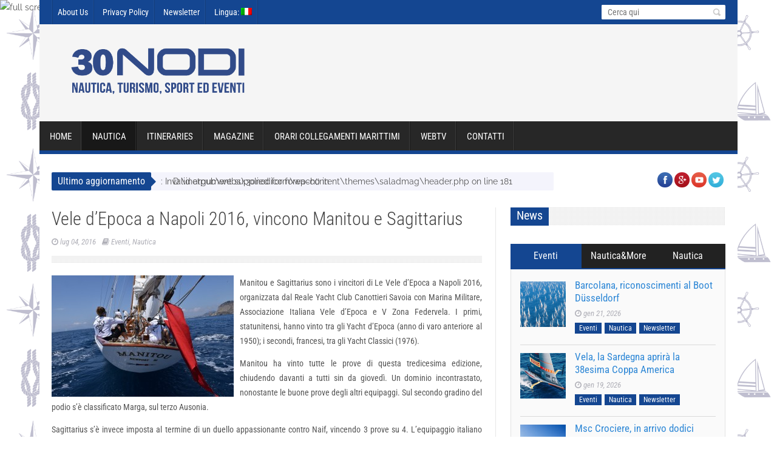

--- FILE ---
content_type: text/html; charset=UTF-8
request_url: https://www.30nodi.com/vele-depoca-a-napoli-2016-vincono-manitou-e-sagittarius/
body_size: 176169
content:

<!DOCTYPE html>
<!--[if lt IE 7 ]><html class="ie ie6" lang="it-IT"> <![endif]-->
<!--[if IE 7 ]><html class="ie ie7" lang="it-IT"> <![endif]-->
<!--[if IE 8 ]><html class="ie ie8" lang="it-IT"> <![endif]-->
<!--[if IE 9 ]><html class="ie ie9" lang="it-IT"> <![endif]-->
<!--[if !(IE)]><!--><html lang="it-IT"> <!--<![endif]-->
<head>
      <!-- Basic Page Needs
  	  ================================================== -->
	<meta charset="UTF-8" />
        <meta http-equiv="X-UA-Compatible" content="IE=edge,chrome=1" />
    <title>30Nodi &#8211; Nautica, Turismo, Sport ed eventi  Vele d’Epoca a Napoli 2016, vincono Manitou e Sagittarius - 30Nodi - Nautica, Turismo, Sport ed eventi</title>
        <!-- Mobile Specific Metas
  		================================================== -->
            <meta name="viewport" content="width=device-width, initial-scale=1, maximum-scale=1" />
        <!-- Favicons
        ================================================== -->
                    <link rel="shortcut icon" href="http://www.30nodi.com/wp-content/uploads/2014/09/favicon.png" type="image/x-icon" />       
    
<meta property="og:image" content="https://www.30nodi.com/wp-content/uploads/2016/07/Manitou.jpg"/><meta name='robots' content='index, follow, max-image-preview:large, max-snippet:-1, max-video-preview:-1' />

	<!-- This site is optimized with the Yoast SEO plugin v21.9 - https://yoast.com/wordpress/plugins/seo/ -->
	<link rel="canonical" href="https://www.30nodi.com/vele-depoca-a-napoli-2016-vincono-manitou-e-sagittarius/" />
	<meta property="og:locale" content="it_IT" />
	<meta property="og:type" content="article" />
	<meta property="og:title" content="Vele d’Epoca a Napoli 2016, vincono Manitou e Sagittarius - 30Nodi - Nautica, Turismo, Sport ed eventi" />
	<meta property="og:description" content="Manitou e Sagittarius sono i vincitori di Le Vele d’Epoca a Napoli 2016, organizzata dal Reale Yacht Club Canottieri Savoia con Marina Militare, Associazione Italiana Vele d’Epoca e V Zona Federvela. I primi, statunitensi, hanno vinto tra gli Yacht d’Epoca (anno di varo anteriore al 1950); i secondi, francesi, tra gli Yacht Classici (1976). Manitou [&hellip;]" />
	<meta property="og:url" content="https://www.30nodi.com/vele-depoca-a-napoli-2016-vincono-manitou-e-sagittarius/" />
	<meta property="og:site_name" content="30Nodi - Nautica, Turismo, Sport ed eventi" />
	<meta property="article:published_time" content="2016-07-04T16:01:09+00:00" />
	<meta property="og:image" content="https://www.30nodi.com/wp-content/uploads/2016/07/Manitou.jpg" />
	<meta property="og:image:width" content="1620" />
	<meta property="og:image:height" content="1080" />
	<meta property="og:image:type" content="image/jpeg" />
	<meta name="author" content="30Nodi" />
	<meta name="twitter:card" content="summary_large_image" />
	<meta name="twitter:label1" content="Scritto da" />
	<meta name="twitter:data1" content="30Nodi" />
	<meta name="twitter:label2" content="Tempo di lettura stimato" />
	<meta name="twitter:data2" content="4 minuti" />
	<script type="application/ld+json" class="yoast-schema-graph">{"@context":"https://schema.org","@graph":[{"@type":"WebPage","@id":"https://www.30nodi.com/vele-depoca-a-napoli-2016-vincono-manitou-e-sagittarius/","url":"https://www.30nodi.com/vele-depoca-a-napoli-2016-vincono-manitou-e-sagittarius/","name":"Vele d’Epoca a Napoli 2016, vincono Manitou e Sagittarius - 30Nodi - Nautica, Turismo, Sport ed eventi","isPartOf":{"@id":"https://www.30nodi.com/#website"},"primaryImageOfPage":{"@id":"https://www.30nodi.com/vele-depoca-a-napoli-2016-vincono-manitou-e-sagittarius/#primaryimage"},"image":{"@id":"https://www.30nodi.com/vele-depoca-a-napoli-2016-vincono-manitou-e-sagittarius/#primaryimage"},"thumbnailUrl":"https://www.30nodi.com/wp-content/uploads/2016/07/Manitou.jpg","datePublished":"2016-07-04T16:01:09+00:00","dateModified":"2016-07-04T16:01:09+00:00","author":{"@id":"https://www.30nodi.com/#/schema/person/778d0a2709d25dc6c660352ab26ff1ec"},"breadcrumb":{"@id":"https://www.30nodi.com/vele-depoca-a-napoli-2016-vincono-manitou-e-sagittarius/#breadcrumb"},"inLanguage":"it-IT","potentialAction":[{"@type":"ReadAction","target":["https://www.30nodi.com/vele-depoca-a-napoli-2016-vincono-manitou-e-sagittarius/"]}]},{"@type":"ImageObject","inLanguage":"it-IT","@id":"https://www.30nodi.com/vele-depoca-a-napoli-2016-vincono-manitou-e-sagittarius/#primaryimage","url":"https://www.30nodi.com/wp-content/uploads/2016/07/Manitou.jpg","contentUrl":"https://www.30nodi.com/wp-content/uploads/2016/07/Manitou.jpg","width":1620,"height":1080},{"@type":"BreadcrumbList","@id":"https://www.30nodi.com/vele-depoca-a-napoli-2016-vincono-manitou-e-sagittarius/#breadcrumb","itemListElement":[{"@type":"ListItem","position":1,"name":"Home","item":"https://www.30nodi.com/"},{"@type":"ListItem","position":2,"name":"Vele d’Epoca a Napoli 2016, vincono Manitou e Sagittarius"}]},{"@type":"WebSite","@id":"https://www.30nodi.com/#website","url":"https://www.30nodi.com/","name":"30Nodi - Nautica, Turismo, Sport ed eventi","description":"Nautica, sport ed eventi","potentialAction":[{"@type":"SearchAction","target":{"@type":"EntryPoint","urlTemplate":"https://www.30nodi.com/?s={search_term_string}"},"query-input":"required name=search_term_string"}],"inLanguage":"it-IT"},{"@type":"Person","@id":"https://www.30nodi.com/#/schema/person/778d0a2709d25dc6c660352ab26ff1ec","name":"30Nodi","image":{"@type":"ImageObject","inLanguage":"it-IT","@id":"https://www.30nodi.com/#/schema/person/image/","url":"https://secure.gravatar.com/avatar/cef8573f214b2a50f88b82fff6b7577c?s=96&d=mm&r=g","contentUrl":"https://secure.gravatar.com/avatar/cef8573f214b2a50f88b82fff6b7577c?s=96&d=mm&r=g","caption":"30Nodi"},"url":"https://www.30nodi.com/author/30nodi/"}]}</script>
	<!-- / Yoast SEO plugin. -->


<link rel="alternate" type="application/rss+xml" title="30Nodi - Nautica, Turismo, Sport ed eventi &raquo; Feed" href="https://www.30nodi.com/feed/" />
<link rel="alternate" type="application/rss+xml" title="30Nodi - Nautica, Turismo, Sport ed eventi &raquo; Feed dei commenti" href="https://www.30nodi.com/comments/feed/" />
<script type="text/javascript">
/* <![CDATA[ */
window._wpemojiSettings = {"baseUrl":"https:\/\/s.w.org\/images\/core\/emoji\/14.0.0\/72x72\/","ext":".png","svgUrl":"https:\/\/s.w.org\/images\/core\/emoji\/14.0.0\/svg\/","svgExt":".svg","source":{"concatemoji":"https:\/\/www.30nodi.com\/wp-includes\/js\/wp-emoji-release.min.js?ver=6.4.3"}};
/*! This file is auto-generated */
!function(i,n){var o,s,e;function c(e){try{var t={supportTests:e,timestamp:(new Date).valueOf()};sessionStorage.setItem(o,JSON.stringify(t))}catch(e){}}function p(e,t,n){e.clearRect(0,0,e.canvas.width,e.canvas.height),e.fillText(t,0,0);var t=new Uint32Array(e.getImageData(0,0,e.canvas.width,e.canvas.height).data),r=(e.clearRect(0,0,e.canvas.width,e.canvas.height),e.fillText(n,0,0),new Uint32Array(e.getImageData(0,0,e.canvas.width,e.canvas.height).data));return t.every(function(e,t){return e===r[t]})}function u(e,t,n){switch(t){case"flag":return n(e,"\ud83c\udff3\ufe0f\u200d\u26a7\ufe0f","\ud83c\udff3\ufe0f\u200b\u26a7\ufe0f")?!1:!n(e,"\ud83c\uddfa\ud83c\uddf3","\ud83c\uddfa\u200b\ud83c\uddf3")&&!n(e,"\ud83c\udff4\udb40\udc67\udb40\udc62\udb40\udc65\udb40\udc6e\udb40\udc67\udb40\udc7f","\ud83c\udff4\u200b\udb40\udc67\u200b\udb40\udc62\u200b\udb40\udc65\u200b\udb40\udc6e\u200b\udb40\udc67\u200b\udb40\udc7f");case"emoji":return!n(e,"\ud83e\udef1\ud83c\udffb\u200d\ud83e\udef2\ud83c\udfff","\ud83e\udef1\ud83c\udffb\u200b\ud83e\udef2\ud83c\udfff")}return!1}function f(e,t,n){var r="undefined"!=typeof WorkerGlobalScope&&self instanceof WorkerGlobalScope?new OffscreenCanvas(300,150):i.createElement("canvas"),a=r.getContext("2d",{willReadFrequently:!0}),o=(a.textBaseline="top",a.font="600 32px Arial",{});return e.forEach(function(e){o[e]=t(a,e,n)}),o}function t(e){var t=i.createElement("script");t.src=e,t.defer=!0,i.head.appendChild(t)}"undefined"!=typeof Promise&&(o="wpEmojiSettingsSupports",s=["flag","emoji"],n.supports={everything:!0,everythingExceptFlag:!0},e=new Promise(function(e){i.addEventListener("DOMContentLoaded",e,{once:!0})}),new Promise(function(t){var n=function(){try{var e=JSON.parse(sessionStorage.getItem(o));if("object"==typeof e&&"number"==typeof e.timestamp&&(new Date).valueOf()<e.timestamp+604800&&"object"==typeof e.supportTests)return e.supportTests}catch(e){}return null}();if(!n){if("undefined"!=typeof Worker&&"undefined"!=typeof OffscreenCanvas&&"undefined"!=typeof URL&&URL.createObjectURL&&"undefined"!=typeof Blob)try{var e="postMessage("+f.toString()+"("+[JSON.stringify(s),u.toString(),p.toString()].join(",")+"));",r=new Blob([e],{type:"text/javascript"}),a=new Worker(URL.createObjectURL(r),{name:"wpTestEmojiSupports"});return void(a.onmessage=function(e){c(n=e.data),a.terminate(),t(n)})}catch(e){}c(n=f(s,u,p))}t(n)}).then(function(e){for(var t in e)n.supports[t]=e[t],n.supports.everything=n.supports.everything&&n.supports[t],"flag"!==t&&(n.supports.everythingExceptFlag=n.supports.everythingExceptFlag&&n.supports[t]);n.supports.everythingExceptFlag=n.supports.everythingExceptFlag&&!n.supports.flag,n.DOMReady=!1,n.readyCallback=function(){n.DOMReady=!0}}).then(function(){return e}).then(function(){var e;n.supports.everything||(n.readyCallback(),(e=n.source||{}).concatemoji?t(e.concatemoji):e.wpemoji&&e.twemoji&&(t(e.twemoji),t(e.wpemoji)))}))}((window,document),window._wpemojiSettings);
/* ]]> */
</script>
<link rel='stylesheet' id='aqpb-view-css-css' href='https://www.30nodi.com/wp-content/themes/saladmag/inc/addon/aqua-page-builder-master/assets/css/aqpb-view.css?ver=1769002567' type='text/css' media='all' />
<style id='wp-emoji-styles-inline-css' type='text/css'>

	img.wp-smiley, img.emoji {
		display: inline !important;
		border: none !important;
		box-shadow: none !important;
		height: 1em !important;
		width: 1em !important;
		margin: 0 0.07em !important;
		vertical-align: -0.1em !important;
		background: none !important;
		padding: 0 !important;
	}
</style>
<link rel='stylesheet' id='wp-block-library-css' href='https://www.30nodi.com/wp-includes/css/dist/block-library/style.min.css?ver=6.4.3' type='text/css' media='all' />
<style id='trebimeteo-flex-style-inline-css' type='text/css'>
.wp-block-trebimeteo-flex *{box-sizing:border-box}.wp-block-trebimeteo-flex .wp-block-trebimeteo-flex-header{color:inherit;font-weight:bolder;padding:.3em}.wp-block-trebimeteo-flex .wp-block-trebimeteo-flex-footer{display:flex;flex-direction:row;justify-content:space-between}.wp-block-trebimeteo-flex .wp-block-trebimeteo-flex-footer a,.wp-block-trebimeteo-flex .wp-block-trebimeteo-flex-footer a:hover{color:inherit}.wp-block-trebimeteo-flex .wp-block-trebimeteo-flex-footer div{padding:.3em}.wp-block-trebimeteo-flex .wp-block-trebimeteo-flex-body{display:flex;flex-direction:var(--3b-meteo--flex-body--direction,column);flex-wrap:var(--3b-meteo--flex-body--wrap,nowrap)}.wp-block-trebimeteo-flex.is-style-grid{--3b-meteo--flex-body--direction:row;--3b-meteo--flex-body--wrap:wrap}.wp-block-trebimeteo-flex.is-stacked-on-mobile.is-style-grid{--3b-meteo--flex-body--direction:column}@media(min-width:500px){.wp-block-trebimeteo-flex.is-stacked-on-mobile.is-style-grid{--3b-meteo--flex-body--direction:row}}.wp-block-trebimeteo-flex:not(.is-style-grid){--3b--day-flex-basis:auto}.wp-block-trebimeteo-day{display:flex;flex-direction:column;flex-grow:1;justify-content:var(--3b-meteo--day--justify-content,center);max-width:100%}.wp-block-trebimeteo-day *{box-sizing:border-box}.wp-block-trebimeteo-day .w3bData{-ms-grid-row-align:var(--3b-meteo--day--date-align,stretch);align-self:var(--3b-meteo--day--date-align,stretch)}.wp-block-trebimeteo-day .w3bSimbolo{-ms-grid-row-align:var(--3b-meteo--day--image-align,initial);align-self:var(--3b-meteo--day--image-align,initial)}.wp-block-trebimeteo-day .w3bRainLabel,.wp-block-trebimeteo-day .w3bTempMaxLabel,.wp-block-trebimeteo-day .w3bTempMinLabel,.wp-block-trebimeteo-day .w3bVentiLabel,.wp-block-trebimeteo-day .w3bVentiUnit{margin-right:.4em}.wp-block-trebimeteo-day .w3bVentiUnit{margin-left:.5em}.wp-block-trebimeteo-day .w3bSimbolo{min-height:2.5em;min-width:2.5em}.wp-block-trebimeteo-day .w3bTempMinMax{min-width:-webkit-max-content;min-width:-moz-max-content;min-width:max-content}.wp-block-trebimeteo-day.has-text-align-center{--3b-meteo--day-body--align-self:center}.wp-block-trebimeteo-day.has-text-align-right{--3b-meteo--day-body--align-self:flex-end}.wp-block-trebimeteo-day.is-style-vertical-inverted{--3b-meteo--day-body--direction:column-reverse}.wp-block-trebimeteo-day.is-style-horizontal{--3b-meteo--day--justify-content:flex-start;--3b-meteo--day-body--direction:row}.wp-block-trebimeteo-day.is-style-horizontal-inverted{--3b-meteo--day--justify-content:flex-start;--3b-meteo--day-body--direction:row-reverse}.wp-block-trebimeteo-day .is-image-align-start{--3b-meteo--day--image-align:flex-start}.wp-block-trebimeteo-day .is-image-align-center{--3b-meteo--day--image-align:center}.wp-block-trebimeteo-day .is-image-align-end{--3b-meteo--day--image-align:flex-end}.wp-block-trebimeteo-day .wp-block-trebimeteo-day-body{align-self:var(--3b-meteo--day-body--align-self,flex-start);display:flex;flex-direction:var(--3b-meteo--day-body--direction,column);justify-content:var(--3b-meteo--day-body--justify-content,flex-start);margin-block:auto}

</style>
<style id='classic-theme-styles-inline-css' type='text/css'>
/*! This file is auto-generated */
.wp-block-button__link{color:#fff;background-color:#32373c;border-radius:9999px;box-shadow:none;text-decoration:none;padding:calc(.667em + 2px) calc(1.333em + 2px);font-size:1.125em}.wp-block-file__button{background:#32373c;color:#fff;text-decoration:none}
</style>
<style id='global-styles-inline-css' type='text/css'>
body{--wp--preset--color--black: #000000;--wp--preset--color--cyan-bluish-gray: #abb8c3;--wp--preset--color--white: #ffffff;--wp--preset--color--pale-pink: #f78da7;--wp--preset--color--vivid-red: #cf2e2e;--wp--preset--color--luminous-vivid-orange: #ff6900;--wp--preset--color--luminous-vivid-amber: #fcb900;--wp--preset--color--light-green-cyan: #7bdcb5;--wp--preset--color--vivid-green-cyan: #00d084;--wp--preset--color--pale-cyan-blue: #8ed1fc;--wp--preset--color--vivid-cyan-blue: #0693e3;--wp--preset--color--vivid-purple: #9b51e0;--wp--preset--gradient--vivid-cyan-blue-to-vivid-purple: linear-gradient(135deg,rgba(6,147,227,1) 0%,rgb(155,81,224) 100%);--wp--preset--gradient--light-green-cyan-to-vivid-green-cyan: linear-gradient(135deg,rgb(122,220,180) 0%,rgb(0,208,130) 100%);--wp--preset--gradient--luminous-vivid-amber-to-luminous-vivid-orange: linear-gradient(135deg,rgba(252,185,0,1) 0%,rgba(255,105,0,1) 100%);--wp--preset--gradient--luminous-vivid-orange-to-vivid-red: linear-gradient(135deg,rgba(255,105,0,1) 0%,rgb(207,46,46) 100%);--wp--preset--gradient--very-light-gray-to-cyan-bluish-gray: linear-gradient(135deg,rgb(238,238,238) 0%,rgb(169,184,195) 100%);--wp--preset--gradient--cool-to-warm-spectrum: linear-gradient(135deg,rgb(74,234,220) 0%,rgb(151,120,209) 20%,rgb(207,42,186) 40%,rgb(238,44,130) 60%,rgb(251,105,98) 80%,rgb(254,248,76) 100%);--wp--preset--gradient--blush-light-purple: linear-gradient(135deg,rgb(255,206,236) 0%,rgb(152,150,240) 100%);--wp--preset--gradient--blush-bordeaux: linear-gradient(135deg,rgb(254,205,165) 0%,rgb(254,45,45) 50%,rgb(107,0,62) 100%);--wp--preset--gradient--luminous-dusk: linear-gradient(135deg,rgb(255,203,112) 0%,rgb(199,81,192) 50%,rgb(65,88,208) 100%);--wp--preset--gradient--pale-ocean: linear-gradient(135deg,rgb(255,245,203) 0%,rgb(182,227,212) 50%,rgb(51,167,181) 100%);--wp--preset--gradient--electric-grass: linear-gradient(135deg,rgb(202,248,128) 0%,rgb(113,206,126) 100%);--wp--preset--gradient--midnight: linear-gradient(135deg,rgb(2,3,129) 0%,rgb(40,116,252) 100%);--wp--preset--font-size--small: 13px;--wp--preset--font-size--medium: 20px;--wp--preset--font-size--large: 36px;--wp--preset--font-size--x-large: 42px;--wp--preset--spacing--20: 0.44rem;--wp--preset--spacing--30: 0.67rem;--wp--preset--spacing--40: 1rem;--wp--preset--spacing--50: 1.5rem;--wp--preset--spacing--60: 2.25rem;--wp--preset--spacing--70: 3.38rem;--wp--preset--spacing--80: 5.06rem;--wp--preset--shadow--natural: 6px 6px 9px rgba(0, 0, 0, 0.2);--wp--preset--shadow--deep: 12px 12px 50px rgba(0, 0, 0, 0.4);--wp--preset--shadow--sharp: 6px 6px 0px rgba(0, 0, 0, 0.2);--wp--preset--shadow--outlined: 6px 6px 0px -3px rgba(255, 255, 255, 1), 6px 6px rgba(0, 0, 0, 1);--wp--preset--shadow--crisp: 6px 6px 0px rgba(0, 0, 0, 1);}:where(.is-layout-flex){gap: 0.5em;}:where(.is-layout-grid){gap: 0.5em;}body .is-layout-flow > .alignleft{float: left;margin-inline-start: 0;margin-inline-end: 2em;}body .is-layout-flow > .alignright{float: right;margin-inline-start: 2em;margin-inline-end: 0;}body .is-layout-flow > .aligncenter{margin-left: auto !important;margin-right: auto !important;}body .is-layout-constrained > .alignleft{float: left;margin-inline-start: 0;margin-inline-end: 2em;}body .is-layout-constrained > .alignright{float: right;margin-inline-start: 2em;margin-inline-end: 0;}body .is-layout-constrained > .aligncenter{margin-left: auto !important;margin-right: auto !important;}body .is-layout-constrained > :where(:not(.alignleft):not(.alignright):not(.alignfull)){max-width: var(--wp--style--global--content-size);margin-left: auto !important;margin-right: auto !important;}body .is-layout-constrained > .alignwide{max-width: var(--wp--style--global--wide-size);}body .is-layout-flex{display: flex;}body .is-layout-flex{flex-wrap: wrap;align-items: center;}body .is-layout-flex > *{margin: 0;}body .is-layout-grid{display: grid;}body .is-layout-grid > *{margin: 0;}:where(.wp-block-columns.is-layout-flex){gap: 2em;}:where(.wp-block-columns.is-layout-grid){gap: 2em;}:where(.wp-block-post-template.is-layout-flex){gap: 1.25em;}:where(.wp-block-post-template.is-layout-grid){gap: 1.25em;}.has-black-color{color: var(--wp--preset--color--black) !important;}.has-cyan-bluish-gray-color{color: var(--wp--preset--color--cyan-bluish-gray) !important;}.has-white-color{color: var(--wp--preset--color--white) !important;}.has-pale-pink-color{color: var(--wp--preset--color--pale-pink) !important;}.has-vivid-red-color{color: var(--wp--preset--color--vivid-red) !important;}.has-luminous-vivid-orange-color{color: var(--wp--preset--color--luminous-vivid-orange) !important;}.has-luminous-vivid-amber-color{color: var(--wp--preset--color--luminous-vivid-amber) !important;}.has-light-green-cyan-color{color: var(--wp--preset--color--light-green-cyan) !important;}.has-vivid-green-cyan-color{color: var(--wp--preset--color--vivid-green-cyan) !important;}.has-pale-cyan-blue-color{color: var(--wp--preset--color--pale-cyan-blue) !important;}.has-vivid-cyan-blue-color{color: var(--wp--preset--color--vivid-cyan-blue) !important;}.has-vivid-purple-color{color: var(--wp--preset--color--vivid-purple) !important;}.has-black-background-color{background-color: var(--wp--preset--color--black) !important;}.has-cyan-bluish-gray-background-color{background-color: var(--wp--preset--color--cyan-bluish-gray) !important;}.has-white-background-color{background-color: var(--wp--preset--color--white) !important;}.has-pale-pink-background-color{background-color: var(--wp--preset--color--pale-pink) !important;}.has-vivid-red-background-color{background-color: var(--wp--preset--color--vivid-red) !important;}.has-luminous-vivid-orange-background-color{background-color: var(--wp--preset--color--luminous-vivid-orange) !important;}.has-luminous-vivid-amber-background-color{background-color: var(--wp--preset--color--luminous-vivid-amber) !important;}.has-light-green-cyan-background-color{background-color: var(--wp--preset--color--light-green-cyan) !important;}.has-vivid-green-cyan-background-color{background-color: var(--wp--preset--color--vivid-green-cyan) !important;}.has-pale-cyan-blue-background-color{background-color: var(--wp--preset--color--pale-cyan-blue) !important;}.has-vivid-cyan-blue-background-color{background-color: var(--wp--preset--color--vivid-cyan-blue) !important;}.has-vivid-purple-background-color{background-color: var(--wp--preset--color--vivid-purple) !important;}.has-black-border-color{border-color: var(--wp--preset--color--black) !important;}.has-cyan-bluish-gray-border-color{border-color: var(--wp--preset--color--cyan-bluish-gray) !important;}.has-white-border-color{border-color: var(--wp--preset--color--white) !important;}.has-pale-pink-border-color{border-color: var(--wp--preset--color--pale-pink) !important;}.has-vivid-red-border-color{border-color: var(--wp--preset--color--vivid-red) !important;}.has-luminous-vivid-orange-border-color{border-color: var(--wp--preset--color--luminous-vivid-orange) !important;}.has-luminous-vivid-amber-border-color{border-color: var(--wp--preset--color--luminous-vivid-amber) !important;}.has-light-green-cyan-border-color{border-color: var(--wp--preset--color--light-green-cyan) !important;}.has-vivid-green-cyan-border-color{border-color: var(--wp--preset--color--vivid-green-cyan) !important;}.has-pale-cyan-blue-border-color{border-color: var(--wp--preset--color--pale-cyan-blue) !important;}.has-vivid-cyan-blue-border-color{border-color: var(--wp--preset--color--vivid-cyan-blue) !important;}.has-vivid-purple-border-color{border-color: var(--wp--preset--color--vivid-purple) !important;}.has-vivid-cyan-blue-to-vivid-purple-gradient-background{background: var(--wp--preset--gradient--vivid-cyan-blue-to-vivid-purple) !important;}.has-light-green-cyan-to-vivid-green-cyan-gradient-background{background: var(--wp--preset--gradient--light-green-cyan-to-vivid-green-cyan) !important;}.has-luminous-vivid-amber-to-luminous-vivid-orange-gradient-background{background: var(--wp--preset--gradient--luminous-vivid-amber-to-luminous-vivid-orange) !important;}.has-luminous-vivid-orange-to-vivid-red-gradient-background{background: var(--wp--preset--gradient--luminous-vivid-orange-to-vivid-red) !important;}.has-very-light-gray-to-cyan-bluish-gray-gradient-background{background: var(--wp--preset--gradient--very-light-gray-to-cyan-bluish-gray) !important;}.has-cool-to-warm-spectrum-gradient-background{background: var(--wp--preset--gradient--cool-to-warm-spectrum) !important;}.has-blush-light-purple-gradient-background{background: var(--wp--preset--gradient--blush-light-purple) !important;}.has-blush-bordeaux-gradient-background{background: var(--wp--preset--gradient--blush-bordeaux) !important;}.has-luminous-dusk-gradient-background{background: var(--wp--preset--gradient--luminous-dusk) !important;}.has-pale-ocean-gradient-background{background: var(--wp--preset--gradient--pale-ocean) !important;}.has-electric-grass-gradient-background{background: var(--wp--preset--gradient--electric-grass) !important;}.has-midnight-gradient-background{background: var(--wp--preset--gradient--midnight) !important;}.has-small-font-size{font-size: var(--wp--preset--font-size--small) !important;}.has-medium-font-size{font-size: var(--wp--preset--font-size--medium) !important;}.has-large-font-size{font-size: var(--wp--preset--font-size--large) !important;}.has-x-large-font-size{font-size: var(--wp--preset--font-size--x-large) !important;}
.wp-block-navigation a:where(:not(.wp-element-button)){color: inherit;}
:where(.wp-block-post-template.is-layout-flex){gap: 1.25em;}:where(.wp-block-post-template.is-layout-grid){gap: 1.25em;}
:where(.wp-block-columns.is-layout-flex){gap: 2em;}:where(.wp-block-columns.is-layout-grid){gap: 2em;}
.wp-block-pullquote{font-size: 1.5em;line-height: 1.6;}
</style>
<link rel='stylesheet' id='contact-form-7-css' href='https://www.30nodi.com/wp-content/plugins/contact-form-7/includes/css/styles.css?ver=5.8.6' type='text/css' media='all' />
<link rel='stylesheet' id='image-hover-effects-css-css' href='https://www.30nodi.com/wp-content/plugins/mega-addons-for-visual-composer/css/ihover.css?ver=6.4.3' type='text/css' media='all' />
<link rel='stylesheet' id='style-css-css' href='https://www.30nodi.com/wp-content/plugins/mega-addons-for-visual-composer/css/style.css?ver=6.4.3' type='text/css' media='all' />
<link rel='stylesheet' id='font-awesome-latest-css' href='https://www.30nodi.com/wp-content/plugins/mega-addons-for-visual-composer/css/font-awesome/css/all.css?ver=6.4.3' type='text/css' media='all' />
<link rel='stylesheet' id='font-awesome-css' href='https://www.30nodi.com/wp-content/plugins/js_composer/assets/lib/bower/font-awesome/css/font-awesome.min.css?ver=4.12.1' type='text/css' media='all' />
<link rel='stylesheet' id='gumby-css' href='https://www.30nodi.com/wp-content/themes/saladmag/css/gumby.css?ver=1.6' type='text/css' media='all' />
<link rel='stylesheet' id='carousel-css' href='https://www.30nodi.com/wp-content/themes/saladmag/css/owl.carousel.css?ver=1.6' type='text/css' media='all' />
<link rel='stylesheet' id='theme-css' href='https://www.30nodi.com/wp-content/themes/saladmag/css/owl.theme.css?ver=1.6' type='text/css' media='all' />
<link rel='stylesheet' id='style-css' href='https://www.30nodi.com/wp-content/themes/saladmag/style.css?ver=1.6' type='text/css' media='all' />
<link rel='stylesheet' id='mediaelementplayer-css' href='https://www.30nodi.com/wp-content/themes/saladmag/css/mediaelementplayer.css?ver=1.6' type='text/css' media='all' />
<link rel='stylesheet' id='responsive-css' href='https://www.30nodi.com/wp-content/themes/saladmag/css/responsive.css?ver=1.6' type='text/css' media='all' />
<link rel='stylesheet' id='custom-style-css' href='https://www.30nodi.com/wp-content/themes/saladmag/custom_style.php?ver=1.6' type='text/css' media='all' />
<link rel='stylesheet' id='newsletter-css' href='https://www.30nodi.com/wp-content/plugins/newsletter/style.css?ver=8.0.9' type='text/css' media='all' />
<link rel='stylesheet' id='__EPYT__style-css' href='https://www.30nodi.com/wp-content/plugins/youtube-embed-plus/styles/ytprefs.min.css?ver=14.2.1' type='text/css' media='all' />
<style id='__EPYT__style-inline-css' type='text/css'>

                .epyt-gallery-thumb {
                        width: 33.333%;
                }
                
</style>
<script type="text/javascript" src="https://www.30nodi.com/wp-includes/js/jquery/jquery.min.js?ver=3.7.1" id="jquery-core-js"></script>
<script type="text/javascript" src="https://www.30nodi.com/wp-includes/js/jquery/jquery-migrate.min.js?ver=3.4.1" id="jquery-migrate-js"></script>
<script type="text/javascript" src="https://www.30nodi.com/wp-includes/js/dist/vendor/wp-polyfill-inert.min.js?ver=3.1.2" id="wp-polyfill-inert-js"></script>
<script type="text/javascript" src="https://www.30nodi.com/wp-includes/js/dist/vendor/regenerator-runtime.min.js?ver=0.14.0" id="regenerator-runtime-js"></script>
<script type="text/javascript" src="https://www.30nodi.com/wp-includes/js/dist/vendor/wp-polyfill.min.js?ver=3.15.0" id="wp-polyfill-js"></script>
<script type="text/javascript" src="https://www.30nodi.com/wp-includes/js/dist/vendor/react.min.js?ver=18.2.0" id="react-js"></script>
<script type="text/javascript" src="https://www.30nodi.com/wp-includes/js/dist/vendor/react-dom.min.js?ver=18.2.0" id="react-dom-js"></script>
<script type="text/javascript" src="https://www.30nodi.com/wp-includes/js/dist/escape-html.min.js?ver=03e27a7b6ae14f7afaa6" id="wp-escape-html-js"></script>
<script type="text/javascript" src="https://www.30nodi.com/wp-includes/js/dist/element.min.js?ver=ed1c7604880e8b574b40" id="wp-element-js"></script>
<script type="text/javascript" id="trebimeteo-flex-script-js-extra">
/* <![CDATA[ */
var trebimeteoData = {"url":"https:\/\/www.30nodi.com\/wp-json\/trebimeteo\/v1\/proxy","nonce":"243c31b3ac"};
/* ]]> */
</script>
<script type="text/javascript" src="https://www.30nodi.com/wp-content/plugins/3b-meteo/blocks/flex/build/script.js?ver=2d7a52e082fcdbd137d5" id="trebimeteo-flex-script-js"></script>
<script type="text/javascript" id="__ytprefs__-js-extra">
/* <![CDATA[ */
var _EPYT_ = {"ajaxurl":"https:\/\/www.30nodi.com\/wp-admin\/admin-ajax.php","security":"ca6163f76c","gallery_scrolloffset":"20","eppathtoscripts":"https:\/\/www.30nodi.com\/wp-content\/plugins\/youtube-embed-plus\/scripts\/","eppath":"https:\/\/www.30nodi.com\/wp-content\/plugins\/youtube-embed-plus\/","epresponsiveselector":"[\"iframe.__youtube_prefs_widget__\"]","epdovol":"1","version":"14.2.1","evselector":"iframe.__youtube_prefs__[src], iframe[src*=\"youtube.com\/embed\/\"], iframe[src*=\"youtube-nocookie.com\/embed\/\"]","ajax_compat":"","maxres_facade":"eager","ytapi_load":"light","pause_others":"","stopMobileBuffer":"1","facade_mode":"","not_live_on_channel":"","vi_active":"","vi_js_posttypes":[]};
/* ]]> */
</script>
<script type="text/javascript" src="https://www.30nodi.com/wp-content/plugins/youtube-embed-plus/scripts/ytprefs.min.js?ver=14.2.1" id="__ytprefs__-js"></script>
<link rel="https://api.w.org/" href="https://www.30nodi.com/wp-json/" /><link rel="alternate" type="application/json" href="https://www.30nodi.com/wp-json/wp/v2/posts/2768" /><link rel="EditURI" type="application/rsd+xml" title="RSD" href="https://www.30nodi.com/xmlrpc.php?rsd" />
<meta name="generator" content="WordPress 6.4.3" />
<link rel='shortlink' href='https://www.30nodi.com/?p=2768' />
<link rel="alternate" type="application/json+oembed" href="https://www.30nodi.com/wp-json/oembed/1.0/embed?url=https%3A%2F%2Fwww.30nodi.com%2Fvele-depoca-a-napoli-2016-vincono-manitou-e-sagittarius%2F" />
<link rel="alternate" type="text/xml+oembed" href="https://www.30nodi.com/wp-json/oembed/1.0/embed?url=https%3A%2F%2Fwww.30nodi.com%2Fvele-depoca-a-napoli-2016-vincono-manitou-e-sagittarius%2F&#038;format=xml" />
<script type="text/javascript" src="https://www.30nodi.com/wp-includes/js/tw-sack.min.js?ver=1.6.1" id="sack-js"></script>
	<script type="text/javascript">
		//<![CDATA[
				function alo_em_pubblic_form ()
		{

			var alo_cf_array = new Array();
									document.alo_easymail_widget_form.submit.value="invio in corso...";
			document.alo_easymail_widget_form.submit.disabled = true;
			document.getElementById('alo_em_widget_loading').style.display = "inline";
			document.getElementById('alo_easymail_widget_feedback').innerHTML = "";

			var alo_em_sack = new sack("https://www.30nodi.com/wp-admin/admin-ajax.php" );

			alo_em_sack.execute = 1;
			alo_em_sack.method = 'POST';
			alo_em_sack.setVar( "action", "alo_em_pubblic_form_check" );
						alo_em_sack.setVar( "alo_em_opt_name", document.alo_easymail_widget_form.alo_em_opt_name.value );
						alo_em_sack.setVar( "alo_em_opt_email", document.alo_easymail_widget_form.alo_em_opt_email.value );

			alo_em_sack.setVar( "alo_em_privacy_agree", ( document.getElementById('alo_em_privacy_agree').checked ? 1 : 0 ) );

						alo_em_sack.setVar( "alo_easymail_txt_generic_error", 'Errore durante l\'operazione.' );
			alo_em_sack.setVar( "alo_em_error_email_incorrect", "L\'indirizzo e-mail non è corretto");
			alo_em_sack.setVar( "alo_em_error_name_empty", "Il campo nome è vuoto");
			alo_em_sack.setVar( "alo_em_error_privacy_empty", "Il campo Privacy Policy è vuoto");
						alo_em_sack.setVar( "alo_em_error_email_added", "Attenzione: questo indirizzo e-mail &egrave; gi&agrave; iscritto, ma non attivato. Ti stiamo inviando un\'altra e-mail di attivazione");
			alo_em_sack.setVar( "alo_em_error_email_activated", "Attenzione: questo indirizzo e-mail &egrave; gi&agrave; iscritto");
			alo_em_sack.setVar( "alo_em_error_on_sending", "Errore durante l\'invio: riprova");
			alo_em_sack.setVar( "alo_em_txt_ok", "La tua iscrizione &egrave; stata attivata con successo. Riceverai la prossima newsletter. Grazie.");
			alo_em_sack.setVar( "alo_em_txt_subscribe", "Iscriviti");
			alo_em_sack.setVar( "alo_em_lang_code", "it");

			var cbs = document.getElementById('alo_easymail_widget_form').getElementsByTagName('input');
			var length = cbs.length;
			var lists = "";
			for (var i=0; i < length; i++) {
				if (cbs[i].name == 'alo_em_form_lists' +'[]' && cbs[i].type == 'checkbox') {
					if ( cbs[i].checked ) lists += cbs[i].value + ",";
				}
			}
			alo_em_sack.setVar( "alo_em_form_lists", lists );
			alo_em_sack.setVar( "alo_em_nonce", '1bdf8c9d5a' );
			alo_em_sack.runAJAX();

			return true;

		}
				//]]>
	</script>
	
			<!-- Global site tag (gtag.js) - Google Analytics -->
			<script async src="https://www.googletagmanager.com/gtag/js?id=UA-127251623-2"></script>
			<script>
				window.dataLayer = window.dataLayer || [];
				function gtag(){dataLayer.push(arguments);}
				gtag('js', new Date());
				gtag( 'config', 'UA-127251623-2' );
			</script>

			<style type="text/css">
.qtranxs_flag_it {background-image: url(https://www.30nodi.com/wp-content/plugins/qtranslate-x/flags/it.png); background-repeat: no-repeat;}
.qtranxs_flag_en {background-image: url(https://www.30nodi.com/wp-content/plugins/qtranslate-x/flags/gb.png); background-repeat: no-repeat;}
</style>
<link hreflang="it" href="https://www.30nodi.com/vele-depoca-a-napoli-2016-vincono-manitou-e-sagittarius/?lang=it" rel="alternate" />
<link hreflang="en" href="https://www.30nodi.com/vele-depoca-a-napoli-2016-vincono-manitou-e-sagittarius/?lang=en" rel="alternate" />
<link hreflang="x-default" href="https://www.30nodi.com/vele-depoca-a-napoli-2016-vincono-manitou-e-sagittarius/" rel="alternate" />
<meta name="generator" content="qTranslate-X 3.4.6.8" />
<!--[if lt IE 9]><script src="http://html5shim.googlecode.com/svn/trunk/html5.js"></script><![endif]-->
    <meta name="generator" content="Powered by Visual Composer - drag and drop page builder for WordPress."/>
<!--[if lte IE 9]><link rel="stylesheet" type="text/css" href="https://www.30nodi.com/wp-content/plugins/js_composer/assets/css/vc_lte_ie9.min.css" media="screen"><![endif]--><!--[if IE  8]><link rel="stylesheet" type="text/css" href="https://www.30nodi.com/wp-content/plugins/js_composer/assets/css/vc-ie8.min.css" media="screen"><![endif]--><style type="text/css" id="custom-background-css">
body.custom-background { background-image: url("https://www.30nodi.com/wp-content/uploads/2023/05/PATTERN-30-NODI-.png"); background-position: left top; background-size: cover; background-repeat: no-repeat; background-attachment: fixed; }
</style>
	<link rel="icon" href="https://www.30nodi.com/wp-content/uploads/2019/01/logo_30nodi_nuovo-copia-75x75.png" sizes="32x32" />
<link rel="icon" href="https://www.30nodi.com/wp-content/uploads/2019/01/logo_30nodi_nuovo-copia.png" sizes="192x192" />
<link rel="apple-touch-icon" href="https://www.30nodi.com/wp-content/uploads/2019/01/logo_30nodi_nuovo-copia.png" />
<meta name="msapplication-TileImage" content="https://www.30nodi.com/wp-content/uploads/2019/01/logo_30nodi_nuovo-copia.png" />
		<style type="text/css" id="wp-custom-css">
			img, object, embed {
    max-width: 100%;
    height: auto;
}

.four columns .header-top-left img {
    margin-top: 30px;
}

.logo-position img {
    max-width: 350px;
}

a {
   font-family:Roboto condensed, sans-serif;
	font-weight:400;
	 color: #00AEFF;
}

h2, h3 {
  
	font-weight: 400 !important;
	color:#144691;

}

.post_content p {
   font-family:Roboto condensed, sans-serif !important;
	text-align:justify;
}

.post li, .page li, .page-full li, .textwidget li {
    list-style-position: inside;
    list-style-type: none;
}

#ticker a {
   font-family:Roboto condensed, sans-serif !important;

}

.four columns .header-top-left img {
    margin-top: 30px;
}

.box {
    box-shadow: -1px 1px 5px -1px rgba(34, 34, 34, 0.55);
    background-color: #F2F2F2;
    padding: 10px 15px;
}

#slider1 {
  display:none;
}

.feature-item img {
    height: 100%;
}

.image-gallery li {
    margin-right: 0px;
}



.thumb {
    max-height: 150px;
    overflow: hidden;
    margin-bottom: 15px;
}

.divider {
    margin-bottom: 90px;
}



@media only screen and (max-width:1920px) {
#mainmenu li a {
    padding: 0px 17px;
}
}

@media only screen and (min-width:960px) and (max-width:1360px) {
#mainmenu li a {
    padding: 0px 17px;
}
}

@media only screen and (min-width:960px) and (max-width:1199px) {
#mainmenu li a {
    padding: 0px 13px;
}
}
.menu_wrapper .row {
    margin-bottom: 0px;
    height: 54px;
    width: 100%;
    border-bottom: 6px solid #2F88D6;
}

h3 a {
    color: #2F88D6;
}

footer a {
    color: #4BC0FF;
}

.header_main_wrapper {
    padding: 9px 0px;   }

.menu_wrapper .row {
 border-bottom: 6px solid #144691;
padding-left: 0px;
padding-right: 0px;
}

.ads728x90-thumb {
    padding-top: 25px;
}

elemento {
}
#mainmenu li.current_page_item > a, #mainmenu li.current-menu-item > a, #mainmenu li.sfHover > a, #menu a.current, #mainmenu .current-menu-parent, #mainmenu li:hover, #mainmenu li.sfHover {
    background-color: #181818;
}
.sf-menu li {
    white-space: nowrap;
    transition: #000040 0.3s linear 0s;
}
.sf-menu ul li a:hover {background-color:#2F88D6;
}

.comments-area {

    display: none;
}

h6 {
    line-height: 17px;
}

.ezcol * {
    width: 100%;
    height: 100%;
}
@media (max-width: 728px) {.logo-position img {
    max-width: 250px;
}
}
		</style>
			<!-- Fonts Plugin CSS - https://fontsplugin.com/ -->
	<style>
		/* Cached: January 21, 2026 at 12:26am */
/* cyrillic-ext */
@font-face {
  font-family: 'Raleway';
  font-style: italic;
  font-weight: 100;
  font-display: swap;
  src: url(https://fonts.gstatic.com/s/raleway/v37/1Ptsg8zYS_SKggPNyCg4QIFqPfE.woff2) format('woff2');
  unicode-range: U+0460-052F, U+1C80-1C8A, U+20B4, U+2DE0-2DFF, U+A640-A69F, U+FE2E-FE2F;
}
/* cyrillic */
@font-face {
  font-family: 'Raleway';
  font-style: italic;
  font-weight: 100;
  font-display: swap;
  src: url(https://fonts.gstatic.com/s/raleway/v37/1Ptsg8zYS_SKggPNyCg4SYFqPfE.woff2) format('woff2');
  unicode-range: U+0301, U+0400-045F, U+0490-0491, U+04B0-04B1, U+2116;
}
/* vietnamese */
@font-face {
  font-family: 'Raleway';
  font-style: italic;
  font-weight: 100;
  font-display: swap;
  src: url(https://fonts.gstatic.com/s/raleway/v37/1Ptsg8zYS_SKggPNyCg4QoFqPfE.woff2) format('woff2');
  unicode-range: U+0102-0103, U+0110-0111, U+0128-0129, U+0168-0169, U+01A0-01A1, U+01AF-01B0, U+0300-0301, U+0303-0304, U+0308-0309, U+0323, U+0329, U+1EA0-1EF9, U+20AB;
}
/* latin-ext */
@font-face {
  font-family: 'Raleway';
  font-style: italic;
  font-weight: 100;
  font-display: swap;
  src: url(https://fonts.gstatic.com/s/raleway/v37/1Ptsg8zYS_SKggPNyCg4Q4FqPfE.woff2) format('woff2');
  unicode-range: U+0100-02BA, U+02BD-02C5, U+02C7-02CC, U+02CE-02D7, U+02DD-02FF, U+0304, U+0308, U+0329, U+1D00-1DBF, U+1E00-1E9F, U+1EF2-1EFF, U+2020, U+20A0-20AB, U+20AD-20C0, U+2113, U+2C60-2C7F, U+A720-A7FF;
}
/* latin */
@font-face {
  font-family: 'Raleway';
  font-style: italic;
  font-weight: 100;
  font-display: swap;
  src: url(https://fonts.gstatic.com/s/raleway/v37/1Ptsg8zYS_SKggPNyCg4TYFq.woff2) format('woff2');
  unicode-range: U+0000-00FF, U+0131, U+0152-0153, U+02BB-02BC, U+02C6, U+02DA, U+02DC, U+0304, U+0308, U+0329, U+2000-206F, U+20AC, U+2122, U+2191, U+2193, U+2212, U+2215, U+FEFF, U+FFFD;
}
/* cyrillic-ext */
@font-face {
  font-family: 'Raleway';
  font-style: italic;
  font-weight: 200;
  font-display: swap;
  src: url(https://fonts.gstatic.com/s/raleway/v37/1Ptsg8zYS_SKggPNyCg4QIFqPfE.woff2) format('woff2');
  unicode-range: U+0460-052F, U+1C80-1C8A, U+20B4, U+2DE0-2DFF, U+A640-A69F, U+FE2E-FE2F;
}
/* cyrillic */
@font-face {
  font-family: 'Raleway';
  font-style: italic;
  font-weight: 200;
  font-display: swap;
  src: url(https://fonts.gstatic.com/s/raleway/v37/1Ptsg8zYS_SKggPNyCg4SYFqPfE.woff2) format('woff2');
  unicode-range: U+0301, U+0400-045F, U+0490-0491, U+04B0-04B1, U+2116;
}
/* vietnamese */
@font-face {
  font-family: 'Raleway';
  font-style: italic;
  font-weight: 200;
  font-display: swap;
  src: url(https://fonts.gstatic.com/s/raleway/v37/1Ptsg8zYS_SKggPNyCg4QoFqPfE.woff2) format('woff2');
  unicode-range: U+0102-0103, U+0110-0111, U+0128-0129, U+0168-0169, U+01A0-01A1, U+01AF-01B0, U+0300-0301, U+0303-0304, U+0308-0309, U+0323, U+0329, U+1EA0-1EF9, U+20AB;
}
/* latin-ext */
@font-face {
  font-family: 'Raleway';
  font-style: italic;
  font-weight: 200;
  font-display: swap;
  src: url(https://fonts.gstatic.com/s/raleway/v37/1Ptsg8zYS_SKggPNyCg4Q4FqPfE.woff2) format('woff2');
  unicode-range: U+0100-02BA, U+02BD-02C5, U+02C7-02CC, U+02CE-02D7, U+02DD-02FF, U+0304, U+0308, U+0329, U+1D00-1DBF, U+1E00-1E9F, U+1EF2-1EFF, U+2020, U+20A0-20AB, U+20AD-20C0, U+2113, U+2C60-2C7F, U+A720-A7FF;
}
/* latin */
@font-face {
  font-family: 'Raleway';
  font-style: italic;
  font-weight: 200;
  font-display: swap;
  src: url(https://fonts.gstatic.com/s/raleway/v37/1Ptsg8zYS_SKggPNyCg4TYFq.woff2) format('woff2');
  unicode-range: U+0000-00FF, U+0131, U+0152-0153, U+02BB-02BC, U+02C6, U+02DA, U+02DC, U+0304, U+0308, U+0329, U+2000-206F, U+20AC, U+2122, U+2191, U+2193, U+2212, U+2215, U+FEFF, U+FFFD;
}
/* cyrillic-ext */
@font-face {
  font-family: 'Raleway';
  font-style: italic;
  font-weight: 300;
  font-display: swap;
  src: url(https://fonts.gstatic.com/s/raleway/v37/1Ptsg8zYS_SKggPNyCg4QIFqPfE.woff2) format('woff2');
  unicode-range: U+0460-052F, U+1C80-1C8A, U+20B4, U+2DE0-2DFF, U+A640-A69F, U+FE2E-FE2F;
}
/* cyrillic */
@font-face {
  font-family: 'Raleway';
  font-style: italic;
  font-weight: 300;
  font-display: swap;
  src: url(https://fonts.gstatic.com/s/raleway/v37/1Ptsg8zYS_SKggPNyCg4SYFqPfE.woff2) format('woff2');
  unicode-range: U+0301, U+0400-045F, U+0490-0491, U+04B0-04B1, U+2116;
}
/* vietnamese */
@font-face {
  font-family: 'Raleway';
  font-style: italic;
  font-weight: 300;
  font-display: swap;
  src: url(https://fonts.gstatic.com/s/raleway/v37/1Ptsg8zYS_SKggPNyCg4QoFqPfE.woff2) format('woff2');
  unicode-range: U+0102-0103, U+0110-0111, U+0128-0129, U+0168-0169, U+01A0-01A1, U+01AF-01B0, U+0300-0301, U+0303-0304, U+0308-0309, U+0323, U+0329, U+1EA0-1EF9, U+20AB;
}
/* latin-ext */
@font-face {
  font-family: 'Raleway';
  font-style: italic;
  font-weight: 300;
  font-display: swap;
  src: url(https://fonts.gstatic.com/s/raleway/v37/1Ptsg8zYS_SKggPNyCg4Q4FqPfE.woff2) format('woff2');
  unicode-range: U+0100-02BA, U+02BD-02C5, U+02C7-02CC, U+02CE-02D7, U+02DD-02FF, U+0304, U+0308, U+0329, U+1D00-1DBF, U+1E00-1E9F, U+1EF2-1EFF, U+2020, U+20A0-20AB, U+20AD-20C0, U+2113, U+2C60-2C7F, U+A720-A7FF;
}
/* latin */
@font-face {
  font-family: 'Raleway';
  font-style: italic;
  font-weight: 300;
  font-display: swap;
  src: url(https://fonts.gstatic.com/s/raleway/v37/1Ptsg8zYS_SKggPNyCg4TYFq.woff2) format('woff2');
  unicode-range: U+0000-00FF, U+0131, U+0152-0153, U+02BB-02BC, U+02C6, U+02DA, U+02DC, U+0304, U+0308, U+0329, U+2000-206F, U+20AC, U+2122, U+2191, U+2193, U+2212, U+2215, U+FEFF, U+FFFD;
}
/* cyrillic-ext */
@font-face {
  font-family: 'Raleway';
  font-style: italic;
  font-weight: 400;
  font-display: swap;
  src: url(https://fonts.gstatic.com/s/raleway/v37/1Ptsg8zYS_SKggPNyCg4QIFqPfE.woff2) format('woff2');
  unicode-range: U+0460-052F, U+1C80-1C8A, U+20B4, U+2DE0-2DFF, U+A640-A69F, U+FE2E-FE2F;
}
/* cyrillic */
@font-face {
  font-family: 'Raleway';
  font-style: italic;
  font-weight: 400;
  font-display: swap;
  src: url(https://fonts.gstatic.com/s/raleway/v37/1Ptsg8zYS_SKggPNyCg4SYFqPfE.woff2) format('woff2');
  unicode-range: U+0301, U+0400-045F, U+0490-0491, U+04B0-04B1, U+2116;
}
/* vietnamese */
@font-face {
  font-family: 'Raleway';
  font-style: italic;
  font-weight: 400;
  font-display: swap;
  src: url(https://fonts.gstatic.com/s/raleway/v37/1Ptsg8zYS_SKggPNyCg4QoFqPfE.woff2) format('woff2');
  unicode-range: U+0102-0103, U+0110-0111, U+0128-0129, U+0168-0169, U+01A0-01A1, U+01AF-01B0, U+0300-0301, U+0303-0304, U+0308-0309, U+0323, U+0329, U+1EA0-1EF9, U+20AB;
}
/* latin-ext */
@font-face {
  font-family: 'Raleway';
  font-style: italic;
  font-weight: 400;
  font-display: swap;
  src: url(https://fonts.gstatic.com/s/raleway/v37/1Ptsg8zYS_SKggPNyCg4Q4FqPfE.woff2) format('woff2');
  unicode-range: U+0100-02BA, U+02BD-02C5, U+02C7-02CC, U+02CE-02D7, U+02DD-02FF, U+0304, U+0308, U+0329, U+1D00-1DBF, U+1E00-1E9F, U+1EF2-1EFF, U+2020, U+20A0-20AB, U+20AD-20C0, U+2113, U+2C60-2C7F, U+A720-A7FF;
}
/* latin */
@font-face {
  font-family: 'Raleway';
  font-style: italic;
  font-weight: 400;
  font-display: swap;
  src: url(https://fonts.gstatic.com/s/raleway/v37/1Ptsg8zYS_SKggPNyCg4TYFq.woff2) format('woff2');
  unicode-range: U+0000-00FF, U+0131, U+0152-0153, U+02BB-02BC, U+02C6, U+02DA, U+02DC, U+0304, U+0308, U+0329, U+2000-206F, U+20AC, U+2122, U+2191, U+2193, U+2212, U+2215, U+FEFF, U+FFFD;
}
/* cyrillic-ext */
@font-face {
  font-family: 'Raleway';
  font-style: italic;
  font-weight: 500;
  font-display: swap;
  src: url(https://fonts.gstatic.com/s/raleway/v37/1Ptsg8zYS_SKggPNyCg4QIFqPfE.woff2) format('woff2');
  unicode-range: U+0460-052F, U+1C80-1C8A, U+20B4, U+2DE0-2DFF, U+A640-A69F, U+FE2E-FE2F;
}
/* cyrillic */
@font-face {
  font-family: 'Raleway';
  font-style: italic;
  font-weight: 500;
  font-display: swap;
  src: url(https://fonts.gstatic.com/s/raleway/v37/1Ptsg8zYS_SKggPNyCg4SYFqPfE.woff2) format('woff2');
  unicode-range: U+0301, U+0400-045F, U+0490-0491, U+04B0-04B1, U+2116;
}
/* vietnamese */
@font-face {
  font-family: 'Raleway';
  font-style: italic;
  font-weight: 500;
  font-display: swap;
  src: url(https://fonts.gstatic.com/s/raleway/v37/1Ptsg8zYS_SKggPNyCg4QoFqPfE.woff2) format('woff2');
  unicode-range: U+0102-0103, U+0110-0111, U+0128-0129, U+0168-0169, U+01A0-01A1, U+01AF-01B0, U+0300-0301, U+0303-0304, U+0308-0309, U+0323, U+0329, U+1EA0-1EF9, U+20AB;
}
/* latin-ext */
@font-face {
  font-family: 'Raleway';
  font-style: italic;
  font-weight: 500;
  font-display: swap;
  src: url(https://fonts.gstatic.com/s/raleway/v37/1Ptsg8zYS_SKggPNyCg4Q4FqPfE.woff2) format('woff2');
  unicode-range: U+0100-02BA, U+02BD-02C5, U+02C7-02CC, U+02CE-02D7, U+02DD-02FF, U+0304, U+0308, U+0329, U+1D00-1DBF, U+1E00-1E9F, U+1EF2-1EFF, U+2020, U+20A0-20AB, U+20AD-20C0, U+2113, U+2C60-2C7F, U+A720-A7FF;
}
/* latin */
@font-face {
  font-family: 'Raleway';
  font-style: italic;
  font-weight: 500;
  font-display: swap;
  src: url(https://fonts.gstatic.com/s/raleway/v37/1Ptsg8zYS_SKggPNyCg4TYFq.woff2) format('woff2');
  unicode-range: U+0000-00FF, U+0131, U+0152-0153, U+02BB-02BC, U+02C6, U+02DA, U+02DC, U+0304, U+0308, U+0329, U+2000-206F, U+20AC, U+2122, U+2191, U+2193, U+2212, U+2215, U+FEFF, U+FFFD;
}
/* cyrillic-ext */
@font-face {
  font-family: 'Raleway';
  font-style: italic;
  font-weight: 600;
  font-display: swap;
  src: url(https://fonts.gstatic.com/s/raleway/v37/1Ptsg8zYS_SKggPNyCg4QIFqPfE.woff2) format('woff2');
  unicode-range: U+0460-052F, U+1C80-1C8A, U+20B4, U+2DE0-2DFF, U+A640-A69F, U+FE2E-FE2F;
}
/* cyrillic */
@font-face {
  font-family: 'Raleway';
  font-style: italic;
  font-weight: 600;
  font-display: swap;
  src: url(https://fonts.gstatic.com/s/raleway/v37/1Ptsg8zYS_SKggPNyCg4SYFqPfE.woff2) format('woff2');
  unicode-range: U+0301, U+0400-045F, U+0490-0491, U+04B0-04B1, U+2116;
}
/* vietnamese */
@font-face {
  font-family: 'Raleway';
  font-style: italic;
  font-weight: 600;
  font-display: swap;
  src: url(https://fonts.gstatic.com/s/raleway/v37/1Ptsg8zYS_SKggPNyCg4QoFqPfE.woff2) format('woff2');
  unicode-range: U+0102-0103, U+0110-0111, U+0128-0129, U+0168-0169, U+01A0-01A1, U+01AF-01B0, U+0300-0301, U+0303-0304, U+0308-0309, U+0323, U+0329, U+1EA0-1EF9, U+20AB;
}
/* latin-ext */
@font-face {
  font-family: 'Raleway';
  font-style: italic;
  font-weight: 600;
  font-display: swap;
  src: url(https://fonts.gstatic.com/s/raleway/v37/1Ptsg8zYS_SKggPNyCg4Q4FqPfE.woff2) format('woff2');
  unicode-range: U+0100-02BA, U+02BD-02C5, U+02C7-02CC, U+02CE-02D7, U+02DD-02FF, U+0304, U+0308, U+0329, U+1D00-1DBF, U+1E00-1E9F, U+1EF2-1EFF, U+2020, U+20A0-20AB, U+20AD-20C0, U+2113, U+2C60-2C7F, U+A720-A7FF;
}
/* latin */
@font-face {
  font-family: 'Raleway';
  font-style: italic;
  font-weight: 600;
  font-display: swap;
  src: url(https://fonts.gstatic.com/s/raleway/v37/1Ptsg8zYS_SKggPNyCg4TYFq.woff2) format('woff2');
  unicode-range: U+0000-00FF, U+0131, U+0152-0153, U+02BB-02BC, U+02C6, U+02DA, U+02DC, U+0304, U+0308, U+0329, U+2000-206F, U+20AC, U+2122, U+2191, U+2193, U+2212, U+2215, U+FEFF, U+FFFD;
}
/* cyrillic-ext */
@font-face {
  font-family: 'Raleway';
  font-style: italic;
  font-weight: 700;
  font-display: swap;
  src: url(https://fonts.gstatic.com/s/raleway/v37/1Ptsg8zYS_SKggPNyCg4QIFqPfE.woff2) format('woff2');
  unicode-range: U+0460-052F, U+1C80-1C8A, U+20B4, U+2DE0-2DFF, U+A640-A69F, U+FE2E-FE2F;
}
/* cyrillic */
@font-face {
  font-family: 'Raleway';
  font-style: italic;
  font-weight: 700;
  font-display: swap;
  src: url(https://fonts.gstatic.com/s/raleway/v37/1Ptsg8zYS_SKggPNyCg4SYFqPfE.woff2) format('woff2');
  unicode-range: U+0301, U+0400-045F, U+0490-0491, U+04B0-04B1, U+2116;
}
/* vietnamese */
@font-face {
  font-family: 'Raleway';
  font-style: italic;
  font-weight: 700;
  font-display: swap;
  src: url(https://fonts.gstatic.com/s/raleway/v37/1Ptsg8zYS_SKggPNyCg4QoFqPfE.woff2) format('woff2');
  unicode-range: U+0102-0103, U+0110-0111, U+0128-0129, U+0168-0169, U+01A0-01A1, U+01AF-01B0, U+0300-0301, U+0303-0304, U+0308-0309, U+0323, U+0329, U+1EA0-1EF9, U+20AB;
}
/* latin-ext */
@font-face {
  font-family: 'Raleway';
  font-style: italic;
  font-weight: 700;
  font-display: swap;
  src: url(https://fonts.gstatic.com/s/raleway/v37/1Ptsg8zYS_SKggPNyCg4Q4FqPfE.woff2) format('woff2');
  unicode-range: U+0100-02BA, U+02BD-02C5, U+02C7-02CC, U+02CE-02D7, U+02DD-02FF, U+0304, U+0308, U+0329, U+1D00-1DBF, U+1E00-1E9F, U+1EF2-1EFF, U+2020, U+20A0-20AB, U+20AD-20C0, U+2113, U+2C60-2C7F, U+A720-A7FF;
}
/* latin */
@font-face {
  font-family: 'Raleway';
  font-style: italic;
  font-weight: 700;
  font-display: swap;
  src: url(https://fonts.gstatic.com/s/raleway/v37/1Ptsg8zYS_SKggPNyCg4TYFq.woff2) format('woff2');
  unicode-range: U+0000-00FF, U+0131, U+0152-0153, U+02BB-02BC, U+02C6, U+02DA, U+02DC, U+0304, U+0308, U+0329, U+2000-206F, U+20AC, U+2122, U+2191, U+2193, U+2212, U+2215, U+FEFF, U+FFFD;
}
/* cyrillic-ext */
@font-face {
  font-family: 'Raleway';
  font-style: italic;
  font-weight: 800;
  font-display: swap;
  src: url(https://fonts.gstatic.com/s/raleway/v37/1Ptsg8zYS_SKggPNyCg4QIFqPfE.woff2) format('woff2');
  unicode-range: U+0460-052F, U+1C80-1C8A, U+20B4, U+2DE0-2DFF, U+A640-A69F, U+FE2E-FE2F;
}
/* cyrillic */
@font-face {
  font-family: 'Raleway';
  font-style: italic;
  font-weight: 800;
  font-display: swap;
  src: url(https://fonts.gstatic.com/s/raleway/v37/1Ptsg8zYS_SKggPNyCg4SYFqPfE.woff2) format('woff2');
  unicode-range: U+0301, U+0400-045F, U+0490-0491, U+04B0-04B1, U+2116;
}
/* vietnamese */
@font-face {
  font-family: 'Raleway';
  font-style: italic;
  font-weight: 800;
  font-display: swap;
  src: url(https://fonts.gstatic.com/s/raleway/v37/1Ptsg8zYS_SKggPNyCg4QoFqPfE.woff2) format('woff2');
  unicode-range: U+0102-0103, U+0110-0111, U+0128-0129, U+0168-0169, U+01A0-01A1, U+01AF-01B0, U+0300-0301, U+0303-0304, U+0308-0309, U+0323, U+0329, U+1EA0-1EF9, U+20AB;
}
/* latin-ext */
@font-face {
  font-family: 'Raleway';
  font-style: italic;
  font-weight: 800;
  font-display: swap;
  src: url(https://fonts.gstatic.com/s/raleway/v37/1Ptsg8zYS_SKggPNyCg4Q4FqPfE.woff2) format('woff2');
  unicode-range: U+0100-02BA, U+02BD-02C5, U+02C7-02CC, U+02CE-02D7, U+02DD-02FF, U+0304, U+0308, U+0329, U+1D00-1DBF, U+1E00-1E9F, U+1EF2-1EFF, U+2020, U+20A0-20AB, U+20AD-20C0, U+2113, U+2C60-2C7F, U+A720-A7FF;
}
/* latin */
@font-face {
  font-family: 'Raleway';
  font-style: italic;
  font-weight: 800;
  font-display: swap;
  src: url(https://fonts.gstatic.com/s/raleway/v37/1Ptsg8zYS_SKggPNyCg4TYFq.woff2) format('woff2');
  unicode-range: U+0000-00FF, U+0131, U+0152-0153, U+02BB-02BC, U+02C6, U+02DA, U+02DC, U+0304, U+0308, U+0329, U+2000-206F, U+20AC, U+2122, U+2191, U+2193, U+2212, U+2215, U+FEFF, U+FFFD;
}
/* cyrillic-ext */
@font-face {
  font-family: 'Raleway';
  font-style: italic;
  font-weight: 900;
  font-display: swap;
  src: url(https://fonts.gstatic.com/s/raleway/v37/1Ptsg8zYS_SKggPNyCg4QIFqPfE.woff2) format('woff2');
  unicode-range: U+0460-052F, U+1C80-1C8A, U+20B4, U+2DE0-2DFF, U+A640-A69F, U+FE2E-FE2F;
}
/* cyrillic */
@font-face {
  font-family: 'Raleway';
  font-style: italic;
  font-weight: 900;
  font-display: swap;
  src: url(https://fonts.gstatic.com/s/raleway/v37/1Ptsg8zYS_SKggPNyCg4SYFqPfE.woff2) format('woff2');
  unicode-range: U+0301, U+0400-045F, U+0490-0491, U+04B0-04B1, U+2116;
}
/* vietnamese */
@font-face {
  font-family: 'Raleway';
  font-style: italic;
  font-weight: 900;
  font-display: swap;
  src: url(https://fonts.gstatic.com/s/raleway/v37/1Ptsg8zYS_SKggPNyCg4QoFqPfE.woff2) format('woff2');
  unicode-range: U+0102-0103, U+0110-0111, U+0128-0129, U+0168-0169, U+01A0-01A1, U+01AF-01B0, U+0300-0301, U+0303-0304, U+0308-0309, U+0323, U+0329, U+1EA0-1EF9, U+20AB;
}
/* latin-ext */
@font-face {
  font-family: 'Raleway';
  font-style: italic;
  font-weight: 900;
  font-display: swap;
  src: url(https://fonts.gstatic.com/s/raleway/v37/1Ptsg8zYS_SKggPNyCg4Q4FqPfE.woff2) format('woff2');
  unicode-range: U+0100-02BA, U+02BD-02C5, U+02C7-02CC, U+02CE-02D7, U+02DD-02FF, U+0304, U+0308, U+0329, U+1D00-1DBF, U+1E00-1E9F, U+1EF2-1EFF, U+2020, U+20A0-20AB, U+20AD-20C0, U+2113, U+2C60-2C7F, U+A720-A7FF;
}
/* latin */
@font-face {
  font-family: 'Raleway';
  font-style: italic;
  font-weight: 900;
  font-display: swap;
  src: url(https://fonts.gstatic.com/s/raleway/v37/1Ptsg8zYS_SKggPNyCg4TYFq.woff2) format('woff2');
  unicode-range: U+0000-00FF, U+0131, U+0152-0153, U+02BB-02BC, U+02C6, U+02DA, U+02DC, U+0304, U+0308, U+0329, U+2000-206F, U+20AC, U+2122, U+2191, U+2193, U+2212, U+2215, U+FEFF, U+FFFD;
}
/* cyrillic-ext */
@font-face {
  font-family: 'Raleway';
  font-style: normal;
  font-weight: 100;
  font-display: swap;
  src: url(https://fonts.gstatic.com/s/raleway/v37/1Ptug8zYS_SKggPNyCAIT5lu.woff2) format('woff2');
  unicode-range: U+0460-052F, U+1C80-1C8A, U+20B4, U+2DE0-2DFF, U+A640-A69F, U+FE2E-FE2F;
}
/* cyrillic */
@font-face {
  font-family: 'Raleway';
  font-style: normal;
  font-weight: 100;
  font-display: swap;
  src: url(https://fonts.gstatic.com/s/raleway/v37/1Ptug8zYS_SKggPNyCkIT5lu.woff2) format('woff2');
  unicode-range: U+0301, U+0400-045F, U+0490-0491, U+04B0-04B1, U+2116;
}
/* vietnamese */
@font-face {
  font-family: 'Raleway';
  font-style: normal;
  font-weight: 100;
  font-display: swap;
  src: url(https://fonts.gstatic.com/s/raleway/v37/1Ptug8zYS_SKggPNyCIIT5lu.woff2) format('woff2');
  unicode-range: U+0102-0103, U+0110-0111, U+0128-0129, U+0168-0169, U+01A0-01A1, U+01AF-01B0, U+0300-0301, U+0303-0304, U+0308-0309, U+0323, U+0329, U+1EA0-1EF9, U+20AB;
}
/* latin-ext */
@font-face {
  font-family: 'Raleway';
  font-style: normal;
  font-weight: 100;
  font-display: swap;
  src: url(https://fonts.gstatic.com/s/raleway/v37/1Ptug8zYS_SKggPNyCMIT5lu.woff2) format('woff2');
  unicode-range: U+0100-02BA, U+02BD-02C5, U+02C7-02CC, U+02CE-02D7, U+02DD-02FF, U+0304, U+0308, U+0329, U+1D00-1DBF, U+1E00-1E9F, U+1EF2-1EFF, U+2020, U+20A0-20AB, U+20AD-20C0, U+2113, U+2C60-2C7F, U+A720-A7FF;
}
/* latin */
@font-face {
  font-family: 'Raleway';
  font-style: normal;
  font-weight: 100;
  font-display: swap;
  src: url(https://fonts.gstatic.com/s/raleway/v37/1Ptug8zYS_SKggPNyC0ITw.woff2) format('woff2');
  unicode-range: U+0000-00FF, U+0131, U+0152-0153, U+02BB-02BC, U+02C6, U+02DA, U+02DC, U+0304, U+0308, U+0329, U+2000-206F, U+20AC, U+2122, U+2191, U+2193, U+2212, U+2215, U+FEFF, U+FFFD;
}
/* cyrillic-ext */
@font-face {
  font-family: 'Raleway';
  font-style: normal;
  font-weight: 200;
  font-display: swap;
  src: url(https://fonts.gstatic.com/s/raleway/v37/1Ptug8zYS_SKggPNyCAIT5lu.woff2) format('woff2');
  unicode-range: U+0460-052F, U+1C80-1C8A, U+20B4, U+2DE0-2DFF, U+A640-A69F, U+FE2E-FE2F;
}
/* cyrillic */
@font-face {
  font-family: 'Raleway';
  font-style: normal;
  font-weight: 200;
  font-display: swap;
  src: url(https://fonts.gstatic.com/s/raleway/v37/1Ptug8zYS_SKggPNyCkIT5lu.woff2) format('woff2');
  unicode-range: U+0301, U+0400-045F, U+0490-0491, U+04B0-04B1, U+2116;
}
/* vietnamese */
@font-face {
  font-family: 'Raleway';
  font-style: normal;
  font-weight: 200;
  font-display: swap;
  src: url(https://fonts.gstatic.com/s/raleway/v37/1Ptug8zYS_SKggPNyCIIT5lu.woff2) format('woff2');
  unicode-range: U+0102-0103, U+0110-0111, U+0128-0129, U+0168-0169, U+01A0-01A1, U+01AF-01B0, U+0300-0301, U+0303-0304, U+0308-0309, U+0323, U+0329, U+1EA0-1EF9, U+20AB;
}
/* latin-ext */
@font-face {
  font-family: 'Raleway';
  font-style: normal;
  font-weight: 200;
  font-display: swap;
  src: url(https://fonts.gstatic.com/s/raleway/v37/1Ptug8zYS_SKggPNyCMIT5lu.woff2) format('woff2');
  unicode-range: U+0100-02BA, U+02BD-02C5, U+02C7-02CC, U+02CE-02D7, U+02DD-02FF, U+0304, U+0308, U+0329, U+1D00-1DBF, U+1E00-1E9F, U+1EF2-1EFF, U+2020, U+20A0-20AB, U+20AD-20C0, U+2113, U+2C60-2C7F, U+A720-A7FF;
}
/* latin */
@font-face {
  font-family: 'Raleway';
  font-style: normal;
  font-weight: 200;
  font-display: swap;
  src: url(https://fonts.gstatic.com/s/raleway/v37/1Ptug8zYS_SKggPNyC0ITw.woff2) format('woff2');
  unicode-range: U+0000-00FF, U+0131, U+0152-0153, U+02BB-02BC, U+02C6, U+02DA, U+02DC, U+0304, U+0308, U+0329, U+2000-206F, U+20AC, U+2122, U+2191, U+2193, U+2212, U+2215, U+FEFF, U+FFFD;
}
/* cyrillic-ext */
@font-face {
  font-family: 'Raleway';
  font-style: normal;
  font-weight: 300;
  font-display: swap;
  src: url(https://fonts.gstatic.com/s/raleway/v37/1Ptug8zYS_SKggPNyCAIT5lu.woff2) format('woff2');
  unicode-range: U+0460-052F, U+1C80-1C8A, U+20B4, U+2DE0-2DFF, U+A640-A69F, U+FE2E-FE2F;
}
/* cyrillic */
@font-face {
  font-family: 'Raleway';
  font-style: normal;
  font-weight: 300;
  font-display: swap;
  src: url(https://fonts.gstatic.com/s/raleway/v37/1Ptug8zYS_SKggPNyCkIT5lu.woff2) format('woff2');
  unicode-range: U+0301, U+0400-045F, U+0490-0491, U+04B0-04B1, U+2116;
}
/* vietnamese */
@font-face {
  font-family: 'Raleway';
  font-style: normal;
  font-weight: 300;
  font-display: swap;
  src: url(https://fonts.gstatic.com/s/raleway/v37/1Ptug8zYS_SKggPNyCIIT5lu.woff2) format('woff2');
  unicode-range: U+0102-0103, U+0110-0111, U+0128-0129, U+0168-0169, U+01A0-01A1, U+01AF-01B0, U+0300-0301, U+0303-0304, U+0308-0309, U+0323, U+0329, U+1EA0-1EF9, U+20AB;
}
/* latin-ext */
@font-face {
  font-family: 'Raleway';
  font-style: normal;
  font-weight: 300;
  font-display: swap;
  src: url(https://fonts.gstatic.com/s/raleway/v37/1Ptug8zYS_SKggPNyCMIT5lu.woff2) format('woff2');
  unicode-range: U+0100-02BA, U+02BD-02C5, U+02C7-02CC, U+02CE-02D7, U+02DD-02FF, U+0304, U+0308, U+0329, U+1D00-1DBF, U+1E00-1E9F, U+1EF2-1EFF, U+2020, U+20A0-20AB, U+20AD-20C0, U+2113, U+2C60-2C7F, U+A720-A7FF;
}
/* latin */
@font-face {
  font-family: 'Raleway';
  font-style: normal;
  font-weight: 300;
  font-display: swap;
  src: url(https://fonts.gstatic.com/s/raleway/v37/1Ptug8zYS_SKggPNyC0ITw.woff2) format('woff2');
  unicode-range: U+0000-00FF, U+0131, U+0152-0153, U+02BB-02BC, U+02C6, U+02DA, U+02DC, U+0304, U+0308, U+0329, U+2000-206F, U+20AC, U+2122, U+2191, U+2193, U+2212, U+2215, U+FEFF, U+FFFD;
}
/* cyrillic-ext */
@font-face {
  font-family: 'Raleway';
  font-style: normal;
  font-weight: 400;
  font-display: swap;
  src: url(https://fonts.gstatic.com/s/raleway/v37/1Ptug8zYS_SKggPNyCAIT5lu.woff2) format('woff2');
  unicode-range: U+0460-052F, U+1C80-1C8A, U+20B4, U+2DE0-2DFF, U+A640-A69F, U+FE2E-FE2F;
}
/* cyrillic */
@font-face {
  font-family: 'Raleway';
  font-style: normal;
  font-weight: 400;
  font-display: swap;
  src: url(https://fonts.gstatic.com/s/raleway/v37/1Ptug8zYS_SKggPNyCkIT5lu.woff2) format('woff2');
  unicode-range: U+0301, U+0400-045F, U+0490-0491, U+04B0-04B1, U+2116;
}
/* vietnamese */
@font-face {
  font-family: 'Raleway';
  font-style: normal;
  font-weight: 400;
  font-display: swap;
  src: url(https://fonts.gstatic.com/s/raleway/v37/1Ptug8zYS_SKggPNyCIIT5lu.woff2) format('woff2');
  unicode-range: U+0102-0103, U+0110-0111, U+0128-0129, U+0168-0169, U+01A0-01A1, U+01AF-01B0, U+0300-0301, U+0303-0304, U+0308-0309, U+0323, U+0329, U+1EA0-1EF9, U+20AB;
}
/* latin-ext */
@font-face {
  font-family: 'Raleway';
  font-style: normal;
  font-weight: 400;
  font-display: swap;
  src: url(https://fonts.gstatic.com/s/raleway/v37/1Ptug8zYS_SKggPNyCMIT5lu.woff2) format('woff2');
  unicode-range: U+0100-02BA, U+02BD-02C5, U+02C7-02CC, U+02CE-02D7, U+02DD-02FF, U+0304, U+0308, U+0329, U+1D00-1DBF, U+1E00-1E9F, U+1EF2-1EFF, U+2020, U+20A0-20AB, U+20AD-20C0, U+2113, U+2C60-2C7F, U+A720-A7FF;
}
/* latin */
@font-face {
  font-family: 'Raleway';
  font-style: normal;
  font-weight: 400;
  font-display: swap;
  src: url(https://fonts.gstatic.com/s/raleway/v37/1Ptug8zYS_SKggPNyC0ITw.woff2) format('woff2');
  unicode-range: U+0000-00FF, U+0131, U+0152-0153, U+02BB-02BC, U+02C6, U+02DA, U+02DC, U+0304, U+0308, U+0329, U+2000-206F, U+20AC, U+2122, U+2191, U+2193, U+2212, U+2215, U+FEFF, U+FFFD;
}
/* cyrillic-ext */
@font-face {
  font-family: 'Raleway';
  font-style: normal;
  font-weight: 500;
  font-display: swap;
  src: url(https://fonts.gstatic.com/s/raleway/v37/1Ptug8zYS_SKggPNyCAIT5lu.woff2) format('woff2');
  unicode-range: U+0460-052F, U+1C80-1C8A, U+20B4, U+2DE0-2DFF, U+A640-A69F, U+FE2E-FE2F;
}
/* cyrillic */
@font-face {
  font-family: 'Raleway';
  font-style: normal;
  font-weight: 500;
  font-display: swap;
  src: url(https://fonts.gstatic.com/s/raleway/v37/1Ptug8zYS_SKggPNyCkIT5lu.woff2) format('woff2');
  unicode-range: U+0301, U+0400-045F, U+0490-0491, U+04B0-04B1, U+2116;
}
/* vietnamese */
@font-face {
  font-family: 'Raleway';
  font-style: normal;
  font-weight: 500;
  font-display: swap;
  src: url(https://fonts.gstatic.com/s/raleway/v37/1Ptug8zYS_SKggPNyCIIT5lu.woff2) format('woff2');
  unicode-range: U+0102-0103, U+0110-0111, U+0128-0129, U+0168-0169, U+01A0-01A1, U+01AF-01B0, U+0300-0301, U+0303-0304, U+0308-0309, U+0323, U+0329, U+1EA0-1EF9, U+20AB;
}
/* latin-ext */
@font-face {
  font-family: 'Raleway';
  font-style: normal;
  font-weight: 500;
  font-display: swap;
  src: url(https://fonts.gstatic.com/s/raleway/v37/1Ptug8zYS_SKggPNyCMIT5lu.woff2) format('woff2');
  unicode-range: U+0100-02BA, U+02BD-02C5, U+02C7-02CC, U+02CE-02D7, U+02DD-02FF, U+0304, U+0308, U+0329, U+1D00-1DBF, U+1E00-1E9F, U+1EF2-1EFF, U+2020, U+20A0-20AB, U+20AD-20C0, U+2113, U+2C60-2C7F, U+A720-A7FF;
}
/* latin */
@font-face {
  font-family: 'Raleway';
  font-style: normal;
  font-weight: 500;
  font-display: swap;
  src: url(https://fonts.gstatic.com/s/raleway/v37/1Ptug8zYS_SKggPNyC0ITw.woff2) format('woff2');
  unicode-range: U+0000-00FF, U+0131, U+0152-0153, U+02BB-02BC, U+02C6, U+02DA, U+02DC, U+0304, U+0308, U+0329, U+2000-206F, U+20AC, U+2122, U+2191, U+2193, U+2212, U+2215, U+FEFF, U+FFFD;
}
/* cyrillic-ext */
@font-face {
  font-family: 'Raleway';
  font-style: normal;
  font-weight: 600;
  font-display: swap;
  src: url(https://fonts.gstatic.com/s/raleway/v37/1Ptug8zYS_SKggPNyCAIT5lu.woff2) format('woff2');
  unicode-range: U+0460-052F, U+1C80-1C8A, U+20B4, U+2DE0-2DFF, U+A640-A69F, U+FE2E-FE2F;
}
/* cyrillic */
@font-face {
  font-family: 'Raleway';
  font-style: normal;
  font-weight: 600;
  font-display: swap;
  src: url(https://fonts.gstatic.com/s/raleway/v37/1Ptug8zYS_SKggPNyCkIT5lu.woff2) format('woff2');
  unicode-range: U+0301, U+0400-045F, U+0490-0491, U+04B0-04B1, U+2116;
}
/* vietnamese */
@font-face {
  font-family: 'Raleway';
  font-style: normal;
  font-weight: 600;
  font-display: swap;
  src: url(https://fonts.gstatic.com/s/raleway/v37/1Ptug8zYS_SKggPNyCIIT5lu.woff2) format('woff2');
  unicode-range: U+0102-0103, U+0110-0111, U+0128-0129, U+0168-0169, U+01A0-01A1, U+01AF-01B0, U+0300-0301, U+0303-0304, U+0308-0309, U+0323, U+0329, U+1EA0-1EF9, U+20AB;
}
/* latin-ext */
@font-face {
  font-family: 'Raleway';
  font-style: normal;
  font-weight: 600;
  font-display: swap;
  src: url(https://fonts.gstatic.com/s/raleway/v37/1Ptug8zYS_SKggPNyCMIT5lu.woff2) format('woff2');
  unicode-range: U+0100-02BA, U+02BD-02C5, U+02C7-02CC, U+02CE-02D7, U+02DD-02FF, U+0304, U+0308, U+0329, U+1D00-1DBF, U+1E00-1E9F, U+1EF2-1EFF, U+2020, U+20A0-20AB, U+20AD-20C0, U+2113, U+2C60-2C7F, U+A720-A7FF;
}
/* latin */
@font-face {
  font-family: 'Raleway';
  font-style: normal;
  font-weight: 600;
  font-display: swap;
  src: url(https://fonts.gstatic.com/s/raleway/v37/1Ptug8zYS_SKggPNyC0ITw.woff2) format('woff2');
  unicode-range: U+0000-00FF, U+0131, U+0152-0153, U+02BB-02BC, U+02C6, U+02DA, U+02DC, U+0304, U+0308, U+0329, U+2000-206F, U+20AC, U+2122, U+2191, U+2193, U+2212, U+2215, U+FEFF, U+FFFD;
}
/* cyrillic-ext */
@font-face {
  font-family: 'Raleway';
  font-style: normal;
  font-weight: 700;
  font-display: swap;
  src: url(https://fonts.gstatic.com/s/raleway/v37/1Ptug8zYS_SKggPNyCAIT5lu.woff2) format('woff2');
  unicode-range: U+0460-052F, U+1C80-1C8A, U+20B4, U+2DE0-2DFF, U+A640-A69F, U+FE2E-FE2F;
}
/* cyrillic */
@font-face {
  font-family: 'Raleway';
  font-style: normal;
  font-weight: 700;
  font-display: swap;
  src: url(https://fonts.gstatic.com/s/raleway/v37/1Ptug8zYS_SKggPNyCkIT5lu.woff2) format('woff2');
  unicode-range: U+0301, U+0400-045F, U+0490-0491, U+04B0-04B1, U+2116;
}
/* vietnamese */
@font-face {
  font-family: 'Raleway';
  font-style: normal;
  font-weight: 700;
  font-display: swap;
  src: url(https://fonts.gstatic.com/s/raleway/v37/1Ptug8zYS_SKggPNyCIIT5lu.woff2) format('woff2');
  unicode-range: U+0102-0103, U+0110-0111, U+0128-0129, U+0168-0169, U+01A0-01A1, U+01AF-01B0, U+0300-0301, U+0303-0304, U+0308-0309, U+0323, U+0329, U+1EA0-1EF9, U+20AB;
}
/* latin-ext */
@font-face {
  font-family: 'Raleway';
  font-style: normal;
  font-weight: 700;
  font-display: swap;
  src: url(https://fonts.gstatic.com/s/raleway/v37/1Ptug8zYS_SKggPNyCMIT5lu.woff2) format('woff2');
  unicode-range: U+0100-02BA, U+02BD-02C5, U+02C7-02CC, U+02CE-02D7, U+02DD-02FF, U+0304, U+0308, U+0329, U+1D00-1DBF, U+1E00-1E9F, U+1EF2-1EFF, U+2020, U+20A0-20AB, U+20AD-20C0, U+2113, U+2C60-2C7F, U+A720-A7FF;
}
/* latin */
@font-face {
  font-family: 'Raleway';
  font-style: normal;
  font-weight: 700;
  font-display: swap;
  src: url(https://fonts.gstatic.com/s/raleway/v37/1Ptug8zYS_SKggPNyC0ITw.woff2) format('woff2');
  unicode-range: U+0000-00FF, U+0131, U+0152-0153, U+02BB-02BC, U+02C6, U+02DA, U+02DC, U+0304, U+0308, U+0329, U+2000-206F, U+20AC, U+2122, U+2191, U+2193, U+2212, U+2215, U+FEFF, U+FFFD;
}
/* cyrillic-ext */
@font-face {
  font-family: 'Raleway';
  font-style: normal;
  font-weight: 800;
  font-display: swap;
  src: url(https://fonts.gstatic.com/s/raleway/v37/1Ptug8zYS_SKggPNyCAIT5lu.woff2) format('woff2');
  unicode-range: U+0460-052F, U+1C80-1C8A, U+20B4, U+2DE0-2DFF, U+A640-A69F, U+FE2E-FE2F;
}
/* cyrillic */
@font-face {
  font-family: 'Raleway';
  font-style: normal;
  font-weight: 800;
  font-display: swap;
  src: url(https://fonts.gstatic.com/s/raleway/v37/1Ptug8zYS_SKggPNyCkIT5lu.woff2) format('woff2');
  unicode-range: U+0301, U+0400-045F, U+0490-0491, U+04B0-04B1, U+2116;
}
/* vietnamese */
@font-face {
  font-family: 'Raleway';
  font-style: normal;
  font-weight: 800;
  font-display: swap;
  src: url(https://fonts.gstatic.com/s/raleway/v37/1Ptug8zYS_SKggPNyCIIT5lu.woff2) format('woff2');
  unicode-range: U+0102-0103, U+0110-0111, U+0128-0129, U+0168-0169, U+01A0-01A1, U+01AF-01B0, U+0300-0301, U+0303-0304, U+0308-0309, U+0323, U+0329, U+1EA0-1EF9, U+20AB;
}
/* latin-ext */
@font-face {
  font-family: 'Raleway';
  font-style: normal;
  font-weight: 800;
  font-display: swap;
  src: url(https://fonts.gstatic.com/s/raleway/v37/1Ptug8zYS_SKggPNyCMIT5lu.woff2) format('woff2');
  unicode-range: U+0100-02BA, U+02BD-02C5, U+02C7-02CC, U+02CE-02D7, U+02DD-02FF, U+0304, U+0308, U+0329, U+1D00-1DBF, U+1E00-1E9F, U+1EF2-1EFF, U+2020, U+20A0-20AB, U+20AD-20C0, U+2113, U+2C60-2C7F, U+A720-A7FF;
}
/* latin */
@font-face {
  font-family: 'Raleway';
  font-style: normal;
  font-weight: 800;
  font-display: swap;
  src: url(https://fonts.gstatic.com/s/raleway/v37/1Ptug8zYS_SKggPNyC0ITw.woff2) format('woff2');
  unicode-range: U+0000-00FF, U+0131, U+0152-0153, U+02BB-02BC, U+02C6, U+02DA, U+02DC, U+0304, U+0308, U+0329, U+2000-206F, U+20AC, U+2122, U+2191, U+2193, U+2212, U+2215, U+FEFF, U+FFFD;
}
/* cyrillic-ext */
@font-face {
  font-family: 'Raleway';
  font-style: normal;
  font-weight: 900;
  font-display: swap;
  src: url(https://fonts.gstatic.com/s/raleway/v37/1Ptug8zYS_SKggPNyCAIT5lu.woff2) format('woff2');
  unicode-range: U+0460-052F, U+1C80-1C8A, U+20B4, U+2DE0-2DFF, U+A640-A69F, U+FE2E-FE2F;
}
/* cyrillic */
@font-face {
  font-family: 'Raleway';
  font-style: normal;
  font-weight: 900;
  font-display: swap;
  src: url(https://fonts.gstatic.com/s/raleway/v37/1Ptug8zYS_SKggPNyCkIT5lu.woff2) format('woff2');
  unicode-range: U+0301, U+0400-045F, U+0490-0491, U+04B0-04B1, U+2116;
}
/* vietnamese */
@font-face {
  font-family: 'Raleway';
  font-style: normal;
  font-weight: 900;
  font-display: swap;
  src: url(https://fonts.gstatic.com/s/raleway/v37/1Ptug8zYS_SKggPNyCIIT5lu.woff2) format('woff2');
  unicode-range: U+0102-0103, U+0110-0111, U+0128-0129, U+0168-0169, U+01A0-01A1, U+01AF-01B0, U+0300-0301, U+0303-0304, U+0308-0309, U+0323, U+0329, U+1EA0-1EF9, U+20AB;
}
/* latin-ext */
@font-face {
  font-family: 'Raleway';
  font-style: normal;
  font-weight: 900;
  font-display: swap;
  src: url(https://fonts.gstatic.com/s/raleway/v37/1Ptug8zYS_SKggPNyCMIT5lu.woff2) format('woff2');
  unicode-range: U+0100-02BA, U+02BD-02C5, U+02C7-02CC, U+02CE-02D7, U+02DD-02FF, U+0304, U+0308, U+0329, U+1D00-1DBF, U+1E00-1E9F, U+1EF2-1EFF, U+2020, U+20A0-20AB, U+20AD-20C0, U+2113, U+2C60-2C7F, U+A720-A7FF;
}
/* latin */
@font-face {
  font-family: 'Raleway';
  font-style: normal;
  font-weight: 900;
  font-display: swap;
  src: url(https://fonts.gstatic.com/s/raleway/v37/1Ptug8zYS_SKggPNyC0ITw.woff2) format('woff2');
  unicode-range: U+0000-00FF, U+0131, U+0152-0153, U+02BB-02BC, U+02C6, U+02DA, U+02DC, U+0304, U+0308, U+0329, U+2000-206F, U+20AC, U+2122, U+2191, U+2193, U+2212, U+2215, U+FEFF, U+FFFD;
}
/* cyrillic-ext */
@font-face {
  font-family: 'Roboto Condensed';
  font-style: italic;
  font-weight: 100;
  font-display: swap;
  src: url(https://fonts.gstatic.com/s/robotocondensed/v31/ieVj2ZhZI2eCN5jzbjEETS9weq8-19eLAgM9UvI.woff2) format('woff2');
  unicode-range: U+0460-052F, U+1C80-1C8A, U+20B4, U+2DE0-2DFF, U+A640-A69F, U+FE2E-FE2F;
}
/* cyrillic */
@font-face {
  font-family: 'Roboto Condensed';
  font-style: italic;
  font-weight: 100;
  font-display: swap;
  src: url(https://fonts.gstatic.com/s/robotocondensed/v31/ieVj2ZhZI2eCN5jzbjEETS9weq8-19eLCwM9UvI.woff2) format('woff2');
  unicode-range: U+0301, U+0400-045F, U+0490-0491, U+04B0-04B1, U+2116;
}
/* greek-ext */
@font-face {
  font-family: 'Roboto Condensed';
  font-style: italic;
  font-weight: 100;
  font-display: swap;
  src: url(https://fonts.gstatic.com/s/robotocondensed/v31/ieVj2ZhZI2eCN5jzbjEETS9weq8-19eLAwM9UvI.woff2) format('woff2');
  unicode-range: U+1F00-1FFF;
}
/* greek */
@font-face {
  font-family: 'Roboto Condensed';
  font-style: italic;
  font-weight: 100;
  font-display: swap;
  src: url(https://fonts.gstatic.com/s/robotocondensed/v31/ieVj2ZhZI2eCN5jzbjEETS9weq8-19eLDAM9UvI.woff2) format('woff2');
  unicode-range: U+0370-0377, U+037A-037F, U+0384-038A, U+038C, U+038E-03A1, U+03A3-03FF;
}
/* vietnamese */
@font-face {
  font-family: 'Roboto Condensed';
  font-style: italic;
  font-weight: 100;
  font-display: swap;
  src: url(https://fonts.gstatic.com/s/robotocondensed/v31/ieVj2ZhZI2eCN5jzbjEETS9weq8-19eLAAM9UvI.woff2) format('woff2');
  unicode-range: U+0102-0103, U+0110-0111, U+0128-0129, U+0168-0169, U+01A0-01A1, U+01AF-01B0, U+0300-0301, U+0303-0304, U+0308-0309, U+0323, U+0329, U+1EA0-1EF9, U+20AB;
}
/* latin-ext */
@font-face {
  font-family: 'Roboto Condensed';
  font-style: italic;
  font-weight: 100;
  font-display: swap;
  src: url(https://fonts.gstatic.com/s/robotocondensed/v31/ieVj2ZhZI2eCN5jzbjEETS9weq8-19eLAQM9UvI.woff2) format('woff2');
  unicode-range: U+0100-02BA, U+02BD-02C5, U+02C7-02CC, U+02CE-02D7, U+02DD-02FF, U+0304, U+0308, U+0329, U+1D00-1DBF, U+1E00-1E9F, U+1EF2-1EFF, U+2020, U+20A0-20AB, U+20AD-20C0, U+2113, U+2C60-2C7F, U+A720-A7FF;
}
/* latin */
@font-face {
  font-family: 'Roboto Condensed';
  font-style: italic;
  font-weight: 100;
  font-display: swap;
  src: url(https://fonts.gstatic.com/s/robotocondensed/v31/ieVj2ZhZI2eCN5jzbjEETS9weq8-19eLDwM9.woff2) format('woff2');
  unicode-range: U+0000-00FF, U+0131, U+0152-0153, U+02BB-02BC, U+02C6, U+02DA, U+02DC, U+0304, U+0308, U+0329, U+2000-206F, U+20AC, U+2122, U+2191, U+2193, U+2212, U+2215, U+FEFF, U+FFFD;
}
/* cyrillic-ext */
@font-face {
  font-family: 'Roboto Condensed';
  font-style: italic;
  font-weight: 200;
  font-display: swap;
  src: url(https://fonts.gstatic.com/s/robotocondensed/v31/ieVj2ZhZI2eCN5jzbjEETS9weq8-19eLAgM9UvI.woff2) format('woff2');
  unicode-range: U+0460-052F, U+1C80-1C8A, U+20B4, U+2DE0-2DFF, U+A640-A69F, U+FE2E-FE2F;
}
/* cyrillic */
@font-face {
  font-family: 'Roboto Condensed';
  font-style: italic;
  font-weight: 200;
  font-display: swap;
  src: url(https://fonts.gstatic.com/s/robotocondensed/v31/ieVj2ZhZI2eCN5jzbjEETS9weq8-19eLCwM9UvI.woff2) format('woff2');
  unicode-range: U+0301, U+0400-045F, U+0490-0491, U+04B0-04B1, U+2116;
}
/* greek-ext */
@font-face {
  font-family: 'Roboto Condensed';
  font-style: italic;
  font-weight: 200;
  font-display: swap;
  src: url(https://fonts.gstatic.com/s/robotocondensed/v31/ieVj2ZhZI2eCN5jzbjEETS9weq8-19eLAwM9UvI.woff2) format('woff2');
  unicode-range: U+1F00-1FFF;
}
/* greek */
@font-face {
  font-family: 'Roboto Condensed';
  font-style: italic;
  font-weight: 200;
  font-display: swap;
  src: url(https://fonts.gstatic.com/s/robotocondensed/v31/ieVj2ZhZI2eCN5jzbjEETS9weq8-19eLDAM9UvI.woff2) format('woff2');
  unicode-range: U+0370-0377, U+037A-037F, U+0384-038A, U+038C, U+038E-03A1, U+03A3-03FF;
}
/* vietnamese */
@font-face {
  font-family: 'Roboto Condensed';
  font-style: italic;
  font-weight: 200;
  font-display: swap;
  src: url(https://fonts.gstatic.com/s/robotocondensed/v31/ieVj2ZhZI2eCN5jzbjEETS9weq8-19eLAAM9UvI.woff2) format('woff2');
  unicode-range: U+0102-0103, U+0110-0111, U+0128-0129, U+0168-0169, U+01A0-01A1, U+01AF-01B0, U+0300-0301, U+0303-0304, U+0308-0309, U+0323, U+0329, U+1EA0-1EF9, U+20AB;
}
/* latin-ext */
@font-face {
  font-family: 'Roboto Condensed';
  font-style: italic;
  font-weight: 200;
  font-display: swap;
  src: url(https://fonts.gstatic.com/s/robotocondensed/v31/ieVj2ZhZI2eCN5jzbjEETS9weq8-19eLAQM9UvI.woff2) format('woff2');
  unicode-range: U+0100-02BA, U+02BD-02C5, U+02C7-02CC, U+02CE-02D7, U+02DD-02FF, U+0304, U+0308, U+0329, U+1D00-1DBF, U+1E00-1E9F, U+1EF2-1EFF, U+2020, U+20A0-20AB, U+20AD-20C0, U+2113, U+2C60-2C7F, U+A720-A7FF;
}
/* latin */
@font-face {
  font-family: 'Roboto Condensed';
  font-style: italic;
  font-weight: 200;
  font-display: swap;
  src: url(https://fonts.gstatic.com/s/robotocondensed/v31/ieVj2ZhZI2eCN5jzbjEETS9weq8-19eLDwM9.woff2) format('woff2');
  unicode-range: U+0000-00FF, U+0131, U+0152-0153, U+02BB-02BC, U+02C6, U+02DA, U+02DC, U+0304, U+0308, U+0329, U+2000-206F, U+20AC, U+2122, U+2191, U+2193, U+2212, U+2215, U+FEFF, U+FFFD;
}
/* cyrillic-ext */
@font-face {
  font-family: 'Roboto Condensed';
  font-style: italic;
  font-weight: 300;
  font-display: swap;
  src: url(https://fonts.gstatic.com/s/robotocondensed/v31/ieVj2ZhZI2eCN5jzbjEETS9weq8-19eLAgM9UvI.woff2) format('woff2');
  unicode-range: U+0460-052F, U+1C80-1C8A, U+20B4, U+2DE0-2DFF, U+A640-A69F, U+FE2E-FE2F;
}
/* cyrillic */
@font-face {
  font-family: 'Roboto Condensed';
  font-style: italic;
  font-weight: 300;
  font-display: swap;
  src: url(https://fonts.gstatic.com/s/robotocondensed/v31/ieVj2ZhZI2eCN5jzbjEETS9weq8-19eLCwM9UvI.woff2) format('woff2');
  unicode-range: U+0301, U+0400-045F, U+0490-0491, U+04B0-04B1, U+2116;
}
/* greek-ext */
@font-face {
  font-family: 'Roboto Condensed';
  font-style: italic;
  font-weight: 300;
  font-display: swap;
  src: url(https://fonts.gstatic.com/s/robotocondensed/v31/ieVj2ZhZI2eCN5jzbjEETS9weq8-19eLAwM9UvI.woff2) format('woff2');
  unicode-range: U+1F00-1FFF;
}
/* greek */
@font-face {
  font-family: 'Roboto Condensed';
  font-style: italic;
  font-weight: 300;
  font-display: swap;
  src: url(https://fonts.gstatic.com/s/robotocondensed/v31/ieVj2ZhZI2eCN5jzbjEETS9weq8-19eLDAM9UvI.woff2) format('woff2');
  unicode-range: U+0370-0377, U+037A-037F, U+0384-038A, U+038C, U+038E-03A1, U+03A3-03FF;
}
/* vietnamese */
@font-face {
  font-family: 'Roboto Condensed';
  font-style: italic;
  font-weight: 300;
  font-display: swap;
  src: url(https://fonts.gstatic.com/s/robotocondensed/v31/ieVj2ZhZI2eCN5jzbjEETS9weq8-19eLAAM9UvI.woff2) format('woff2');
  unicode-range: U+0102-0103, U+0110-0111, U+0128-0129, U+0168-0169, U+01A0-01A1, U+01AF-01B0, U+0300-0301, U+0303-0304, U+0308-0309, U+0323, U+0329, U+1EA0-1EF9, U+20AB;
}
/* latin-ext */
@font-face {
  font-family: 'Roboto Condensed';
  font-style: italic;
  font-weight: 300;
  font-display: swap;
  src: url(https://fonts.gstatic.com/s/robotocondensed/v31/ieVj2ZhZI2eCN5jzbjEETS9weq8-19eLAQM9UvI.woff2) format('woff2');
  unicode-range: U+0100-02BA, U+02BD-02C5, U+02C7-02CC, U+02CE-02D7, U+02DD-02FF, U+0304, U+0308, U+0329, U+1D00-1DBF, U+1E00-1E9F, U+1EF2-1EFF, U+2020, U+20A0-20AB, U+20AD-20C0, U+2113, U+2C60-2C7F, U+A720-A7FF;
}
/* latin */
@font-face {
  font-family: 'Roboto Condensed';
  font-style: italic;
  font-weight: 300;
  font-display: swap;
  src: url(https://fonts.gstatic.com/s/robotocondensed/v31/ieVj2ZhZI2eCN5jzbjEETS9weq8-19eLDwM9.woff2) format('woff2');
  unicode-range: U+0000-00FF, U+0131, U+0152-0153, U+02BB-02BC, U+02C6, U+02DA, U+02DC, U+0304, U+0308, U+0329, U+2000-206F, U+20AC, U+2122, U+2191, U+2193, U+2212, U+2215, U+FEFF, U+FFFD;
}
/* cyrillic-ext */
@font-face {
  font-family: 'Roboto Condensed';
  font-style: italic;
  font-weight: 400;
  font-display: swap;
  src: url(https://fonts.gstatic.com/s/robotocondensed/v31/ieVj2ZhZI2eCN5jzbjEETS9weq8-19eLAgM9UvI.woff2) format('woff2');
  unicode-range: U+0460-052F, U+1C80-1C8A, U+20B4, U+2DE0-2DFF, U+A640-A69F, U+FE2E-FE2F;
}
/* cyrillic */
@font-face {
  font-family: 'Roboto Condensed';
  font-style: italic;
  font-weight: 400;
  font-display: swap;
  src: url(https://fonts.gstatic.com/s/robotocondensed/v31/ieVj2ZhZI2eCN5jzbjEETS9weq8-19eLCwM9UvI.woff2) format('woff2');
  unicode-range: U+0301, U+0400-045F, U+0490-0491, U+04B0-04B1, U+2116;
}
/* greek-ext */
@font-face {
  font-family: 'Roboto Condensed';
  font-style: italic;
  font-weight: 400;
  font-display: swap;
  src: url(https://fonts.gstatic.com/s/robotocondensed/v31/ieVj2ZhZI2eCN5jzbjEETS9weq8-19eLAwM9UvI.woff2) format('woff2');
  unicode-range: U+1F00-1FFF;
}
/* greek */
@font-face {
  font-family: 'Roboto Condensed';
  font-style: italic;
  font-weight: 400;
  font-display: swap;
  src: url(https://fonts.gstatic.com/s/robotocondensed/v31/ieVj2ZhZI2eCN5jzbjEETS9weq8-19eLDAM9UvI.woff2) format('woff2');
  unicode-range: U+0370-0377, U+037A-037F, U+0384-038A, U+038C, U+038E-03A1, U+03A3-03FF;
}
/* vietnamese */
@font-face {
  font-family: 'Roboto Condensed';
  font-style: italic;
  font-weight: 400;
  font-display: swap;
  src: url(https://fonts.gstatic.com/s/robotocondensed/v31/ieVj2ZhZI2eCN5jzbjEETS9weq8-19eLAAM9UvI.woff2) format('woff2');
  unicode-range: U+0102-0103, U+0110-0111, U+0128-0129, U+0168-0169, U+01A0-01A1, U+01AF-01B0, U+0300-0301, U+0303-0304, U+0308-0309, U+0323, U+0329, U+1EA0-1EF9, U+20AB;
}
/* latin-ext */
@font-face {
  font-family: 'Roboto Condensed';
  font-style: italic;
  font-weight: 400;
  font-display: swap;
  src: url(https://fonts.gstatic.com/s/robotocondensed/v31/ieVj2ZhZI2eCN5jzbjEETS9weq8-19eLAQM9UvI.woff2) format('woff2');
  unicode-range: U+0100-02BA, U+02BD-02C5, U+02C7-02CC, U+02CE-02D7, U+02DD-02FF, U+0304, U+0308, U+0329, U+1D00-1DBF, U+1E00-1E9F, U+1EF2-1EFF, U+2020, U+20A0-20AB, U+20AD-20C0, U+2113, U+2C60-2C7F, U+A720-A7FF;
}
/* latin */
@font-face {
  font-family: 'Roboto Condensed';
  font-style: italic;
  font-weight: 400;
  font-display: swap;
  src: url(https://fonts.gstatic.com/s/robotocondensed/v31/ieVj2ZhZI2eCN5jzbjEETS9weq8-19eLDwM9.woff2) format('woff2');
  unicode-range: U+0000-00FF, U+0131, U+0152-0153, U+02BB-02BC, U+02C6, U+02DA, U+02DC, U+0304, U+0308, U+0329, U+2000-206F, U+20AC, U+2122, U+2191, U+2193, U+2212, U+2215, U+FEFF, U+FFFD;
}
/* cyrillic-ext */
@font-face {
  font-family: 'Roboto Condensed';
  font-style: italic;
  font-weight: 500;
  font-display: swap;
  src: url(https://fonts.gstatic.com/s/robotocondensed/v31/ieVj2ZhZI2eCN5jzbjEETS9weq8-19eLAgM9UvI.woff2) format('woff2');
  unicode-range: U+0460-052F, U+1C80-1C8A, U+20B4, U+2DE0-2DFF, U+A640-A69F, U+FE2E-FE2F;
}
/* cyrillic */
@font-face {
  font-family: 'Roboto Condensed';
  font-style: italic;
  font-weight: 500;
  font-display: swap;
  src: url(https://fonts.gstatic.com/s/robotocondensed/v31/ieVj2ZhZI2eCN5jzbjEETS9weq8-19eLCwM9UvI.woff2) format('woff2');
  unicode-range: U+0301, U+0400-045F, U+0490-0491, U+04B0-04B1, U+2116;
}
/* greek-ext */
@font-face {
  font-family: 'Roboto Condensed';
  font-style: italic;
  font-weight: 500;
  font-display: swap;
  src: url(https://fonts.gstatic.com/s/robotocondensed/v31/ieVj2ZhZI2eCN5jzbjEETS9weq8-19eLAwM9UvI.woff2) format('woff2');
  unicode-range: U+1F00-1FFF;
}
/* greek */
@font-face {
  font-family: 'Roboto Condensed';
  font-style: italic;
  font-weight: 500;
  font-display: swap;
  src: url(https://fonts.gstatic.com/s/robotocondensed/v31/ieVj2ZhZI2eCN5jzbjEETS9weq8-19eLDAM9UvI.woff2) format('woff2');
  unicode-range: U+0370-0377, U+037A-037F, U+0384-038A, U+038C, U+038E-03A1, U+03A3-03FF;
}
/* vietnamese */
@font-face {
  font-family: 'Roboto Condensed';
  font-style: italic;
  font-weight: 500;
  font-display: swap;
  src: url(https://fonts.gstatic.com/s/robotocondensed/v31/ieVj2ZhZI2eCN5jzbjEETS9weq8-19eLAAM9UvI.woff2) format('woff2');
  unicode-range: U+0102-0103, U+0110-0111, U+0128-0129, U+0168-0169, U+01A0-01A1, U+01AF-01B0, U+0300-0301, U+0303-0304, U+0308-0309, U+0323, U+0329, U+1EA0-1EF9, U+20AB;
}
/* latin-ext */
@font-face {
  font-family: 'Roboto Condensed';
  font-style: italic;
  font-weight: 500;
  font-display: swap;
  src: url(https://fonts.gstatic.com/s/robotocondensed/v31/ieVj2ZhZI2eCN5jzbjEETS9weq8-19eLAQM9UvI.woff2) format('woff2');
  unicode-range: U+0100-02BA, U+02BD-02C5, U+02C7-02CC, U+02CE-02D7, U+02DD-02FF, U+0304, U+0308, U+0329, U+1D00-1DBF, U+1E00-1E9F, U+1EF2-1EFF, U+2020, U+20A0-20AB, U+20AD-20C0, U+2113, U+2C60-2C7F, U+A720-A7FF;
}
/* latin */
@font-face {
  font-family: 'Roboto Condensed';
  font-style: italic;
  font-weight: 500;
  font-display: swap;
  src: url(https://fonts.gstatic.com/s/robotocondensed/v31/ieVj2ZhZI2eCN5jzbjEETS9weq8-19eLDwM9.woff2) format('woff2');
  unicode-range: U+0000-00FF, U+0131, U+0152-0153, U+02BB-02BC, U+02C6, U+02DA, U+02DC, U+0304, U+0308, U+0329, U+2000-206F, U+20AC, U+2122, U+2191, U+2193, U+2212, U+2215, U+FEFF, U+FFFD;
}
/* cyrillic-ext */
@font-face {
  font-family: 'Roboto Condensed';
  font-style: italic;
  font-weight: 600;
  font-display: swap;
  src: url(https://fonts.gstatic.com/s/robotocondensed/v31/ieVj2ZhZI2eCN5jzbjEETS9weq8-19eLAgM9UvI.woff2) format('woff2');
  unicode-range: U+0460-052F, U+1C80-1C8A, U+20B4, U+2DE0-2DFF, U+A640-A69F, U+FE2E-FE2F;
}
/* cyrillic */
@font-face {
  font-family: 'Roboto Condensed';
  font-style: italic;
  font-weight: 600;
  font-display: swap;
  src: url(https://fonts.gstatic.com/s/robotocondensed/v31/ieVj2ZhZI2eCN5jzbjEETS9weq8-19eLCwM9UvI.woff2) format('woff2');
  unicode-range: U+0301, U+0400-045F, U+0490-0491, U+04B0-04B1, U+2116;
}
/* greek-ext */
@font-face {
  font-family: 'Roboto Condensed';
  font-style: italic;
  font-weight: 600;
  font-display: swap;
  src: url(https://fonts.gstatic.com/s/robotocondensed/v31/ieVj2ZhZI2eCN5jzbjEETS9weq8-19eLAwM9UvI.woff2) format('woff2');
  unicode-range: U+1F00-1FFF;
}
/* greek */
@font-face {
  font-family: 'Roboto Condensed';
  font-style: italic;
  font-weight: 600;
  font-display: swap;
  src: url(https://fonts.gstatic.com/s/robotocondensed/v31/ieVj2ZhZI2eCN5jzbjEETS9weq8-19eLDAM9UvI.woff2) format('woff2');
  unicode-range: U+0370-0377, U+037A-037F, U+0384-038A, U+038C, U+038E-03A1, U+03A3-03FF;
}
/* vietnamese */
@font-face {
  font-family: 'Roboto Condensed';
  font-style: italic;
  font-weight: 600;
  font-display: swap;
  src: url(https://fonts.gstatic.com/s/robotocondensed/v31/ieVj2ZhZI2eCN5jzbjEETS9weq8-19eLAAM9UvI.woff2) format('woff2');
  unicode-range: U+0102-0103, U+0110-0111, U+0128-0129, U+0168-0169, U+01A0-01A1, U+01AF-01B0, U+0300-0301, U+0303-0304, U+0308-0309, U+0323, U+0329, U+1EA0-1EF9, U+20AB;
}
/* latin-ext */
@font-face {
  font-family: 'Roboto Condensed';
  font-style: italic;
  font-weight: 600;
  font-display: swap;
  src: url(https://fonts.gstatic.com/s/robotocondensed/v31/ieVj2ZhZI2eCN5jzbjEETS9weq8-19eLAQM9UvI.woff2) format('woff2');
  unicode-range: U+0100-02BA, U+02BD-02C5, U+02C7-02CC, U+02CE-02D7, U+02DD-02FF, U+0304, U+0308, U+0329, U+1D00-1DBF, U+1E00-1E9F, U+1EF2-1EFF, U+2020, U+20A0-20AB, U+20AD-20C0, U+2113, U+2C60-2C7F, U+A720-A7FF;
}
/* latin */
@font-face {
  font-family: 'Roboto Condensed';
  font-style: italic;
  font-weight: 600;
  font-display: swap;
  src: url(https://fonts.gstatic.com/s/robotocondensed/v31/ieVj2ZhZI2eCN5jzbjEETS9weq8-19eLDwM9.woff2) format('woff2');
  unicode-range: U+0000-00FF, U+0131, U+0152-0153, U+02BB-02BC, U+02C6, U+02DA, U+02DC, U+0304, U+0308, U+0329, U+2000-206F, U+20AC, U+2122, U+2191, U+2193, U+2212, U+2215, U+FEFF, U+FFFD;
}
/* cyrillic-ext */
@font-face {
  font-family: 'Roboto Condensed';
  font-style: italic;
  font-weight: 700;
  font-display: swap;
  src: url(https://fonts.gstatic.com/s/robotocondensed/v31/ieVj2ZhZI2eCN5jzbjEETS9weq8-19eLAgM9UvI.woff2) format('woff2');
  unicode-range: U+0460-052F, U+1C80-1C8A, U+20B4, U+2DE0-2DFF, U+A640-A69F, U+FE2E-FE2F;
}
/* cyrillic */
@font-face {
  font-family: 'Roboto Condensed';
  font-style: italic;
  font-weight: 700;
  font-display: swap;
  src: url(https://fonts.gstatic.com/s/robotocondensed/v31/ieVj2ZhZI2eCN5jzbjEETS9weq8-19eLCwM9UvI.woff2) format('woff2');
  unicode-range: U+0301, U+0400-045F, U+0490-0491, U+04B0-04B1, U+2116;
}
/* greek-ext */
@font-face {
  font-family: 'Roboto Condensed';
  font-style: italic;
  font-weight: 700;
  font-display: swap;
  src: url(https://fonts.gstatic.com/s/robotocondensed/v31/ieVj2ZhZI2eCN5jzbjEETS9weq8-19eLAwM9UvI.woff2) format('woff2');
  unicode-range: U+1F00-1FFF;
}
/* greek */
@font-face {
  font-family: 'Roboto Condensed';
  font-style: italic;
  font-weight: 700;
  font-display: swap;
  src: url(https://fonts.gstatic.com/s/robotocondensed/v31/ieVj2ZhZI2eCN5jzbjEETS9weq8-19eLDAM9UvI.woff2) format('woff2');
  unicode-range: U+0370-0377, U+037A-037F, U+0384-038A, U+038C, U+038E-03A1, U+03A3-03FF;
}
/* vietnamese */
@font-face {
  font-family: 'Roboto Condensed';
  font-style: italic;
  font-weight: 700;
  font-display: swap;
  src: url(https://fonts.gstatic.com/s/robotocondensed/v31/ieVj2ZhZI2eCN5jzbjEETS9weq8-19eLAAM9UvI.woff2) format('woff2');
  unicode-range: U+0102-0103, U+0110-0111, U+0128-0129, U+0168-0169, U+01A0-01A1, U+01AF-01B0, U+0300-0301, U+0303-0304, U+0308-0309, U+0323, U+0329, U+1EA0-1EF9, U+20AB;
}
/* latin-ext */
@font-face {
  font-family: 'Roboto Condensed';
  font-style: italic;
  font-weight: 700;
  font-display: swap;
  src: url(https://fonts.gstatic.com/s/robotocondensed/v31/ieVj2ZhZI2eCN5jzbjEETS9weq8-19eLAQM9UvI.woff2) format('woff2');
  unicode-range: U+0100-02BA, U+02BD-02C5, U+02C7-02CC, U+02CE-02D7, U+02DD-02FF, U+0304, U+0308, U+0329, U+1D00-1DBF, U+1E00-1E9F, U+1EF2-1EFF, U+2020, U+20A0-20AB, U+20AD-20C0, U+2113, U+2C60-2C7F, U+A720-A7FF;
}
/* latin */
@font-face {
  font-family: 'Roboto Condensed';
  font-style: italic;
  font-weight: 700;
  font-display: swap;
  src: url(https://fonts.gstatic.com/s/robotocondensed/v31/ieVj2ZhZI2eCN5jzbjEETS9weq8-19eLDwM9.woff2) format('woff2');
  unicode-range: U+0000-00FF, U+0131, U+0152-0153, U+02BB-02BC, U+02C6, U+02DA, U+02DC, U+0304, U+0308, U+0329, U+2000-206F, U+20AC, U+2122, U+2191, U+2193, U+2212, U+2215, U+FEFF, U+FFFD;
}
/* cyrillic-ext */
@font-face {
  font-family: 'Roboto Condensed';
  font-style: italic;
  font-weight: 800;
  font-display: swap;
  src: url(https://fonts.gstatic.com/s/robotocondensed/v31/ieVj2ZhZI2eCN5jzbjEETS9weq8-19eLAgM9UvI.woff2) format('woff2');
  unicode-range: U+0460-052F, U+1C80-1C8A, U+20B4, U+2DE0-2DFF, U+A640-A69F, U+FE2E-FE2F;
}
/* cyrillic */
@font-face {
  font-family: 'Roboto Condensed';
  font-style: italic;
  font-weight: 800;
  font-display: swap;
  src: url(https://fonts.gstatic.com/s/robotocondensed/v31/ieVj2ZhZI2eCN5jzbjEETS9weq8-19eLCwM9UvI.woff2) format('woff2');
  unicode-range: U+0301, U+0400-045F, U+0490-0491, U+04B0-04B1, U+2116;
}
/* greek-ext */
@font-face {
  font-family: 'Roboto Condensed';
  font-style: italic;
  font-weight: 800;
  font-display: swap;
  src: url(https://fonts.gstatic.com/s/robotocondensed/v31/ieVj2ZhZI2eCN5jzbjEETS9weq8-19eLAwM9UvI.woff2) format('woff2');
  unicode-range: U+1F00-1FFF;
}
/* greek */
@font-face {
  font-family: 'Roboto Condensed';
  font-style: italic;
  font-weight: 800;
  font-display: swap;
  src: url(https://fonts.gstatic.com/s/robotocondensed/v31/ieVj2ZhZI2eCN5jzbjEETS9weq8-19eLDAM9UvI.woff2) format('woff2');
  unicode-range: U+0370-0377, U+037A-037F, U+0384-038A, U+038C, U+038E-03A1, U+03A3-03FF;
}
/* vietnamese */
@font-face {
  font-family: 'Roboto Condensed';
  font-style: italic;
  font-weight: 800;
  font-display: swap;
  src: url(https://fonts.gstatic.com/s/robotocondensed/v31/ieVj2ZhZI2eCN5jzbjEETS9weq8-19eLAAM9UvI.woff2) format('woff2');
  unicode-range: U+0102-0103, U+0110-0111, U+0128-0129, U+0168-0169, U+01A0-01A1, U+01AF-01B0, U+0300-0301, U+0303-0304, U+0308-0309, U+0323, U+0329, U+1EA0-1EF9, U+20AB;
}
/* latin-ext */
@font-face {
  font-family: 'Roboto Condensed';
  font-style: italic;
  font-weight: 800;
  font-display: swap;
  src: url(https://fonts.gstatic.com/s/robotocondensed/v31/ieVj2ZhZI2eCN5jzbjEETS9weq8-19eLAQM9UvI.woff2) format('woff2');
  unicode-range: U+0100-02BA, U+02BD-02C5, U+02C7-02CC, U+02CE-02D7, U+02DD-02FF, U+0304, U+0308, U+0329, U+1D00-1DBF, U+1E00-1E9F, U+1EF2-1EFF, U+2020, U+20A0-20AB, U+20AD-20C0, U+2113, U+2C60-2C7F, U+A720-A7FF;
}
/* latin */
@font-face {
  font-family: 'Roboto Condensed';
  font-style: italic;
  font-weight: 800;
  font-display: swap;
  src: url(https://fonts.gstatic.com/s/robotocondensed/v31/ieVj2ZhZI2eCN5jzbjEETS9weq8-19eLDwM9.woff2) format('woff2');
  unicode-range: U+0000-00FF, U+0131, U+0152-0153, U+02BB-02BC, U+02C6, U+02DA, U+02DC, U+0304, U+0308, U+0329, U+2000-206F, U+20AC, U+2122, U+2191, U+2193, U+2212, U+2215, U+FEFF, U+FFFD;
}
/* cyrillic-ext */
@font-face {
  font-family: 'Roboto Condensed';
  font-style: italic;
  font-weight: 900;
  font-display: swap;
  src: url(https://fonts.gstatic.com/s/robotocondensed/v31/ieVj2ZhZI2eCN5jzbjEETS9weq8-19eLAgM9UvI.woff2) format('woff2');
  unicode-range: U+0460-052F, U+1C80-1C8A, U+20B4, U+2DE0-2DFF, U+A640-A69F, U+FE2E-FE2F;
}
/* cyrillic */
@font-face {
  font-family: 'Roboto Condensed';
  font-style: italic;
  font-weight: 900;
  font-display: swap;
  src: url(https://fonts.gstatic.com/s/robotocondensed/v31/ieVj2ZhZI2eCN5jzbjEETS9weq8-19eLCwM9UvI.woff2) format('woff2');
  unicode-range: U+0301, U+0400-045F, U+0490-0491, U+04B0-04B1, U+2116;
}
/* greek-ext */
@font-face {
  font-family: 'Roboto Condensed';
  font-style: italic;
  font-weight: 900;
  font-display: swap;
  src: url(https://fonts.gstatic.com/s/robotocondensed/v31/ieVj2ZhZI2eCN5jzbjEETS9weq8-19eLAwM9UvI.woff2) format('woff2');
  unicode-range: U+1F00-1FFF;
}
/* greek */
@font-face {
  font-family: 'Roboto Condensed';
  font-style: italic;
  font-weight: 900;
  font-display: swap;
  src: url(https://fonts.gstatic.com/s/robotocondensed/v31/ieVj2ZhZI2eCN5jzbjEETS9weq8-19eLDAM9UvI.woff2) format('woff2');
  unicode-range: U+0370-0377, U+037A-037F, U+0384-038A, U+038C, U+038E-03A1, U+03A3-03FF;
}
/* vietnamese */
@font-face {
  font-family: 'Roboto Condensed';
  font-style: italic;
  font-weight: 900;
  font-display: swap;
  src: url(https://fonts.gstatic.com/s/robotocondensed/v31/ieVj2ZhZI2eCN5jzbjEETS9weq8-19eLAAM9UvI.woff2) format('woff2');
  unicode-range: U+0102-0103, U+0110-0111, U+0128-0129, U+0168-0169, U+01A0-01A1, U+01AF-01B0, U+0300-0301, U+0303-0304, U+0308-0309, U+0323, U+0329, U+1EA0-1EF9, U+20AB;
}
/* latin-ext */
@font-face {
  font-family: 'Roboto Condensed';
  font-style: italic;
  font-weight: 900;
  font-display: swap;
  src: url(https://fonts.gstatic.com/s/robotocondensed/v31/ieVj2ZhZI2eCN5jzbjEETS9weq8-19eLAQM9UvI.woff2) format('woff2');
  unicode-range: U+0100-02BA, U+02BD-02C5, U+02C7-02CC, U+02CE-02D7, U+02DD-02FF, U+0304, U+0308, U+0329, U+1D00-1DBF, U+1E00-1E9F, U+1EF2-1EFF, U+2020, U+20A0-20AB, U+20AD-20C0, U+2113, U+2C60-2C7F, U+A720-A7FF;
}
/* latin */
@font-face {
  font-family: 'Roboto Condensed';
  font-style: italic;
  font-weight: 900;
  font-display: swap;
  src: url(https://fonts.gstatic.com/s/robotocondensed/v31/ieVj2ZhZI2eCN5jzbjEETS9weq8-19eLDwM9.woff2) format('woff2');
  unicode-range: U+0000-00FF, U+0131, U+0152-0153, U+02BB-02BC, U+02C6, U+02DA, U+02DC, U+0304, U+0308, U+0329, U+2000-206F, U+20AC, U+2122, U+2191, U+2193, U+2212, U+2215, U+FEFF, U+FFFD;
}
/* cyrillic-ext */
@font-face {
  font-family: 'Roboto Condensed';
  font-style: normal;
  font-weight: 100;
  font-display: swap;
  src: url(https://fonts.gstatic.com/s/robotocondensed/v31/ieVl2ZhZI2eCN5jzbjEETS9weq8-19-7DRs5.woff2) format('woff2');
  unicode-range: U+0460-052F, U+1C80-1C8A, U+20B4, U+2DE0-2DFF, U+A640-A69F, U+FE2E-FE2F;
}
/* cyrillic */
@font-face {
  font-family: 'Roboto Condensed';
  font-style: normal;
  font-weight: 100;
  font-display: swap;
  src: url(https://fonts.gstatic.com/s/robotocondensed/v31/ieVl2ZhZI2eCN5jzbjEETS9weq8-19a7DRs5.woff2) format('woff2');
  unicode-range: U+0301, U+0400-045F, U+0490-0491, U+04B0-04B1, U+2116;
}
/* greek-ext */
@font-face {
  font-family: 'Roboto Condensed';
  font-style: normal;
  font-weight: 100;
  font-display: swap;
  src: url(https://fonts.gstatic.com/s/robotocondensed/v31/ieVl2ZhZI2eCN5jzbjEETS9weq8-1967DRs5.woff2) format('woff2');
  unicode-range: U+1F00-1FFF;
}
/* greek */
@font-face {
  font-family: 'Roboto Condensed';
  font-style: normal;
  font-weight: 100;
  font-display: swap;
  src: url(https://fonts.gstatic.com/s/robotocondensed/v31/ieVl2ZhZI2eCN5jzbjEETS9weq8-19G7DRs5.woff2) format('woff2');
  unicode-range: U+0370-0377, U+037A-037F, U+0384-038A, U+038C, U+038E-03A1, U+03A3-03FF;
}
/* vietnamese */
@font-face {
  font-family: 'Roboto Condensed';
  font-style: normal;
  font-weight: 100;
  font-display: swap;
  src: url(https://fonts.gstatic.com/s/robotocondensed/v31/ieVl2ZhZI2eCN5jzbjEETS9weq8-1927DRs5.woff2) format('woff2');
  unicode-range: U+0102-0103, U+0110-0111, U+0128-0129, U+0168-0169, U+01A0-01A1, U+01AF-01B0, U+0300-0301, U+0303-0304, U+0308-0309, U+0323, U+0329, U+1EA0-1EF9, U+20AB;
}
/* latin-ext */
@font-face {
  font-family: 'Roboto Condensed';
  font-style: normal;
  font-weight: 100;
  font-display: swap;
  src: url(https://fonts.gstatic.com/s/robotocondensed/v31/ieVl2ZhZI2eCN5jzbjEETS9weq8-19y7DRs5.woff2) format('woff2');
  unicode-range: U+0100-02BA, U+02BD-02C5, U+02C7-02CC, U+02CE-02D7, U+02DD-02FF, U+0304, U+0308, U+0329, U+1D00-1DBF, U+1E00-1E9F, U+1EF2-1EFF, U+2020, U+20A0-20AB, U+20AD-20C0, U+2113, U+2C60-2C7F, U+A720-A7FF;
}
/* latin */
@font-face {
  font-family: 'Roboto Condensed';
  font-style: normal;
  font-weight: 100;
  font-display: swap;
  src: url(https://fonts.gstatic.com/s/robotocondensed/v31/ieVl2ZhZI2eCN5jzbjEETS9weq8-19K7DQ.woff2) format('woff2');
  unicode-range: U+0000-00FF, U+0131, U+0152-0153, U+02BB-02BC, U+02C6, U+02DA, U+02DC, U+0304, U+0308, U+0329, U+2000-206F, U+20AC, U+2122, U+2191, U+2193, U+2212, U+2215, U+FEFF, U+FFFD;
}
/* cyrillic-ext */
@font-face {
  font-family: 'Roboto Condensed';
  font-style: normal;
  font-weight: 200;
  font-display: swap;
  src: url(https://fonts.gstatic.com/s/robotocondensed/v31/ieVl2ZhZI2eCN5jzbjEETS9weq8-19-7DRs5.woff2) format('woff2');
  unicode-range: U+0460-052F, U+1C80-1C8A, U+20B4, U+2DE0-2DFF, U+A640-A69F, U+FE2E-FE2F;
}
/* cyrillic */
@font-face {
  font-family: 'Roboto Condensed';
  font-style: normal;
  font-weight: 200;
  font-display: swap;
  src: url(https://fonts.gstatic.com/s/robotocondensed/v31/ieVl2ZhZI2eCN5jzbjEETS9weq8-19a7DRs5.woff2) format('woff2');
  unicode-range: U+0301, U+0400-045F, U+0490-0491, U+04B0-04B1, U+2116;
}
/* greek-ext */
@font-face {
  font-family: 'Roboto Condensed';
  font-style: normal;
  font-weight: 200;
  font-display: swap;
  src: url(https://fonts.gstatic.com/s/robotocondensed/v31/ieVl2ZhZI2eCN5jzbjEETS9weq8-1967DRs5.woff2) format('woff2');
  unicode-range: U+1F00-1FFF;
}
/* greek */
@font-face {
  font-family: 'Roboto Condensed';
  font-style: normal;
  font-weight: 200;
  font-display: swap;
  src: url(https://fonts.gstatic.com/s/robotocondensed/v31/ieVl2ZhZI2eCN5jzbjEETS9weq8-19G7DRs5.woff2) format('woff2');
  unicode-range: U+0370-0377, U+037A-037F, U+0384-038A, U+038C, U+038E-03A1, U+03A3-03FF;
}
/* vietnamese */
@font-face {
  font-family: 'Roboto Condensed';
  font-style: normal;
  font-weight: 200;
  font-display: swap;
  src: url(https://fonts.gstatic.com/s/robotocondensed/v31/ieVl2ZhZI2eCN5jzbjEETS9weq8-1927DRs5.woff2) format('woff2');
  unicode-range: U+0102-0103, U+0110-0111, U+0128-0129, U+0168-0169, U+01A0-01A1, U+01AF-01B0, U+0300-0301, U+0303-0304, U+0308-0309, U+0323, U+0329, U+1EA0-1EF9, U+20AB;
}
/* latin-ext */
@font-face {
  font-family: 'Roboto Condensed';
  font-style: normal;
  font-weight: 200;
  font-display: swap;
  src: url(https://fonts.gstatic.com/s/robotocondensed/v31/ieVl2ZhZI2eCN5jzbjEETS9weq8-19y7DRs5.woff2) format('woff2');
  unicode-range: U+0100-02BA, U+02BD-02C5, U+02C7-02CC, U+02CE-02D7, U+02DD-02FF, U+0304, U+0308, U+0329, U+1D00-1DBF, U+1E00-1E9F, U+1EF2-1EFF, U+2020, U+20A0-20AB, U+20AD-20C0, U+2113, U+2C60-2C7F, U+A720-A7FF;
}
/* latin */
@font-face {
  font-family: 'Roboto Condensed';
  font-style: normal;
  font-weight: 200;
  font-display: swap;
  src: url(https://fonts.gstatic.com/s/robotocondensed/v31/ieVl2ZhZI2eCN5jzbjEETS9weq8-19K7DQ.woff2) format('woff2');
  unicode-range: U+0000-00FF, U+0131, U+0152-0153, U+02BB-02BC, U+02C6, U+02DA, U+02DC, U+0304, U+0308, U+0329, U+2000-206F, U+20AC, U+2122, U+2191, U+2193, U+2212, U+2215, U+FEFF, U+FFFD;
}
/* cyrillic-ext */
@font-face {
  font-family: 'Roboto Condensed';
  font-style: normal;
  font-weight: 300;
  font-display: swap;
  src: url(https://fonts.gstatic.com/s/robotocondensed/v31/ieVl2ZhZI2eCN5jzbjEETS9weq8-19-7DRs5.woff2) format('woff2');
  unicode-range: U+0460-052F, U+1C80-1C8A, U+20B4, U+2DE0-2DFF, U+A640-A69F, U+FE2E-FE2F;
}
/* cyrillic */
@font-face {
  font-family: 'Roboto Condensed';
  font-style: normal;
  font-weight: 300;
  font-display: swap;
  src: url(https://fonts.gstatic.com/s/robotocondensed/v31/ieVl2ZhZI2eCN5jzbjEETS9weq8-19a7DRs5.woff2) format('woff2');
  unicode-range: U+0301, U+0400-045F, U+0490-0491, U+04B0-04B1, U+2116;
}
/* greek-ext */
@font-face {
  font-family: 'Roboto Condensed';
  font-style: normal;
  font-weight: 300;
  font-display: swap;
  src: url(https://fonts.gstatic.com/s/robotocondensed/v31/ieVl2ZhZI2eCN5jzbjEETS9weq8-1967DRs5.woff2) format('woff2');
  unicode-range: U+1F00-1FFF;
}
/* greek */
@font-face {
  font-family: 'Roboto Condensed';
  font-style: normal;
  font-weight: 300;
  font-display: swap;
  src: url(https://fonts.gstatic.com/s/robotocondensed/v31/ieVl2ZhZI2eCN5jzbjEETS9weq8-19G7DRs5.woff2) format('woff2');
  unicode-range: U+0370-0377, U+037A-037F, U+0384-038A, U+038C, U+038E-03A1, U+03A3-03FF;
}
/* vietnamese */
@font-face {
  font-family: 'Roboto Condensed';
  font-style: normal;
  font-weight: 300;
  font-display: swap;
  src: url(https://fonts.gstatic.com/s/robotocondensed/v31/ieVl2ZhZI2eCN5jzbjEETS9weq8-1927DRs5.woff2) format('woff2');
  unicode-range: U+0102-0103, U+0110-0111, U+0128-0129, U+0168-0169, U+01A0-01A1, U+01AF-01B0, U+0300-0301, U+0303-0304, U+0308-0309, U+0323, U+0329, U+1EA0-1EF9, U+20AB;
}
/* latin-ext */
@font-face {
  font-family: 'Roboto Condensed';
  font-style: normal;
  font-weight: 300;
  font-display: swap;
  src: url(https://fonts.gstatic.com/s/robotocondensed/v31/ieVl2ZhZI2eCN5jzbjEETS9weq8-19y7DRs5.woff2) format('woff2');
  unicode-range: U+0100-02BA, U+02BD-02C5, U+02C7-02CC, U+02CE-02D7, U+02DD-02FF, U+0304, U+0308, U+0329, U+1D00-1DBF, U+1E00-1E9F, U+1EF2-1EFF, U+2020, U+20A0-20AB, U+20AD-20C0, U+2113, U+2C60-2C7F, U+A720-A7FF;
}
/* latin */
@font-face {
  font-family: 'Roboto Condensed';
  font-style: normal;
  font-weight: 300;
  font-display: swap;
  src: url(https://fonts.gstatic.com/s/robotocondensed/v31/ieVl2ZhZI2eCN5jzbjEETS9weq8-19K7DQ.woff2) format('woff2');
  unicode-range: U+0000-00FF, U+0131, U+0152-0153, U+02BB-02BC, U+02C6, U+02DA, U+02DC, U+0304, U+0308, U+0329, U+2000-206F, U+20AC, U+2122, U+2191, U+2193, U+2212, U+2215, U+FEFF, U+FFFD;
}
/* cyrillic-ext */
@font-face {
  font-family: 'Roboto Condensed';
  font-style: normal;
  font-weight: 400;
  font-display: swap;
  src: url(https://fonts.gstatic.com/s/robotocondensed/v31/ieVl2ZhZI2eCN5jzbjEETS9weq8-19-7DRs5.woff2) format('woff2');
  unicode-range: U+0460-052F, U+1C80-1C8A, U+20B4, U+2DE0-2DFF, U+A640-A69F, U+FE2E-FE2F;
}
/* cyrillic */
@font-face {
  font-family: 'Roboto Condensed';
  font-style: normal;
  font-weight: 400;
  font-display: swap;
  src: url(https://fonts.gstatic.com/s/robotocondensed/v31/ieVl2ZhZI2eCN5jzbjEETS9weq8-19a7DRs5.woff2) format('woff2');
  unicode-range: U+0301, U+0400-045F, U+0490-0491, U+04B0-04B1, U+2116;
}
/* greek-ext */
@font-face {
  font-family: 'Roboto Condensed';
  font-style: normal;
  font-weight: 400;
  font-display: swap;
  src: url(https://fonts.gstatic.com/s/robotocondensed/v31/ieVl2ZhZI2eCN5jzbjEETS9weq8-1967DRs5.woff2) format('woff2');
  unicode-range: U+1F00-1FFF;
}
/* greek */
@font-face {
  font-family: 'Roboto Condensed';
  font-style: normal;
  font-weight: 400;
  font-display: swap;
  src: url(https://fonts.gstatic.com/s/robotocondensed/v31/ieVl2ZhZI2eCN5jzbjEETS9weq8-19G7DRs5.woff2) format('woff2');
  unicode-range: U+0370-0377, U+037A-037F, U+0384-038A, U+038C, U+038E-03A1, U+03A3-03FF;
}
/* vietnamese */
@font-face {
  font-family: 'Roboto Condensed';
  font-style: normal;
  font-weight: 400;
  font-display: swap;
  src: url(https://fonts.gstatic.com/s/robotocondensed/v31/ieVl2ZhZI2eCN5jzbjEETS9weq8-1927DRs5.woff2) format('woff2');
  unicode-range: U+0102-0103, U+0110-0111, U+0128-0129, U+0168-0169, U+01A0-01A1, U+01AF-01B0, U+0300-0301, U+0303-0304, U+0308-0309, U+0323, U+0329, U+1EA0-1EF9, U+20AB;
}
/* latin-ext */
@font-face {
  font-family: 'Roboto Condensed';
  font-style: normal;
  font-weight: 400;
  font-display: swap;
  src: url(https://fonts.gstatic.com/s/robotocondensed/v31/ieVl2ZhZI2eCN5jzbjEETS9weq8-19y7DRs5.woff2) format('woff2');
  unicode-range: U+0100-02BA, U+02BD-02C5, U+02C7-02CC, U+02CE-02D7, U+02DD-02FF, U+0304, U+0308, U+0329, U+1D00-1DBF, U+1E00-1E9F, U+1EF2-1EFF, U+2020, U+20A0-20AB, U+20AD-20C0, U+2113, U+2C60-2C7F, U+A720-A7FF;
}
/* latin */
@font-face {
  font-family: 'Roboto Condensed';
  font-style: normal;
  font-weight: 400;
  font-display: swap;
  src: url(https://fonts.gstatic.com/s/robotocondensed/v31/ieVl2ZhZI2eCN5jzbjEETS9weq8-19K7DQ.woff2) format('woff2');
  unicode-range: U+0000-00FF, U+0131, U+0152-0153, U+02BB-02BC, U+02C6, U+02DA, U+02DC, U+0304, U+0308, U+0329, U+2000-206F, U+20AC, U+2122, U+2191, U+2193, U+2212, U+2215, U+FEFF, U+FFFD;
}
/* cyrillic-ext */
@font-face {
  font-family: 'Roboto Condensed';
  font-style: normal;
  font-weight: 500;
  font-display: swap;
  src: url(https://fonts.gstatic.com/s/robotocondensed/v31/ieVl2ZhZI2eCN5jzbjEETS9weq8-19-7DRs5.woff2) format('woff2');
  unicode-range: U+0460-052F, U+1C80-1C8A, U+20B4, U+2DE0-2DFF, U+A640-A69F, U+FE2E-FE2F;
}
/* cyrillic */
@font-face {
  font-family: 'Roboto Condensed';
  font-style: normal;
  font-weight: 500;
  font-display: swap;
  src: url(https://fonts.gstatic.com/s/robotocondensed/v31/ieVl2ZhZI2eCN5jzbjEETS9weq8-19a7DRs5.woff2) format('woff2');
  unicode-range: U+0301, U+0400-045F, U+0490-0491, U+04B0-04B1, U+2116;
}
/* greek-ext */
@font-face {
  font-family: 'Roboto Condensed';
  font-style: normal;
  font-weight: 500;
  font-display: swap;
  src: url(https://fonts.gstatic.com/s/robotocondensed/v31/ieVl2ZhZI2eCN5jzbjEETS9weq8-1967DRs5.woff2) format('woff2');
  unicode-range: U+1F00-1FFF;
}
/* greek */
@font-face {
  font-family: 'Roboto Condensed';
  font-style: normal;
  font-weight: 500;
  font-display: swap;
  src: url(https://fonts.gstatic.com/s/robotocondensed/v31/ieVl2ZhZI2eCN5jzbjEETS9weq8-19G7DRs5.woff2) format('woff2');
  unicode-range: U+0370-0377, U+037A-037F, U+0384-038A, U+038C, U+038E-03A1, U+03A3-03FF;
}
/* vietnamese */
@font-face {
  font-family: 'Roboto Condensed';
  font-style: normal;
  font-weight: 500;
  font-display: swap;
  src: url(https://fonts.gstatic.com/s/robotocondensed/v31/ieVl2ZhZI2eCN5jzbjEETS9weq8-1927DRs5.woff2) format('woff2');
  unicode-range: U+0102-0103, U+0110-0111, U+0128-0129, U+0168-0169, U+01A0-01A1, U+01AF-01B0, U+0300-0301, U+0303-0304, U+0308-0309, U+0323, U+0329, U+1EA0-1EF9, U+20AB;
}
/* latin-ext */
@font-face {
  font-family: 'Roboto Condensed';
  font-style: normal;
  font-weight: 500;
  font-display: swap;
  src: url(https://fonts.gstatic.com/s/robotocondensed/v31/ieVl2ZhZI2eCN5jzbjEETS9weq8-19y7DRs5.woff2) format('woff2');
  unicode-range: U+0100-02BA, U+02BD-02C5, U+02C7-02CC, U+02CE-02D7, U+02DD-02FF, U+0304, U+0308, U+0329, U+1D00-1DBF, U+1E00-1E9F, U+1EF2-1EFF, U+2020, U+20A0-20AB, U+20AD-20C0, U+2113, U+2C60-2C7F, U+A720-A7FF;
}
/* latin */
@font-face {
  font-family: 'Roboto Condensed';
  font-style: normal;
  font-weight: 500;
  font-display: swap;
  src: url(https://fonts.gstatic.com/s/robotocondensed/v31/ieVl2ZhZI2eCN5jzbjEETS9weq8-19K7DQ.woff2) format('woff2');
  unicode-range: U+0000-00FF, U+0131, U+0152-0153, U+02BB-02BC, U+02C6, U+02DA, U+02DC, U+0304, U+0308, U+0329, U+2000-206F, U+20AC, U+2122, U+2191, U+2193, U+2212, U+2215, U+FEFF, U+FFFD;
}
/* cyrillic-ext */
@font-face {
  font-family: 'Roboto Condensed';
  font-style: normal;
  font-weight: 600;
  font-display: swap;
  src: url(https://fonts.gstatic.com/s/robotocondensed/v31/ieVl2ZhZI2eCN5jzbjEETS9weq8-19-7DRs5.woff2) format('woff2');
  unicode-range: U+0460-052F, U+1C80-1C8A, U+20B4, U+2DE0-2DFF, U+A640-A69F, U+FE2E-FE2F;
}
/* cyrillic */
@font-face {
  font-family: 'Roboto Condensed';
  font-style: normal;
  font-weight: 600;
  font-display: swap;
  src: url(https://fonts.gstatic.com/s/robotocondensed/v31/ieVl2ZhZI2eCN5jzbjEETS9weq8-19a7DRs5.woff2) format('woff2');
  unicode-range: U+0301, U+0400-045F, U+0490-0491, U+04B0-04B1, U+2116;
}
/* greek-ext */
@font-face {
  font-family: 'Roboto Condensed';
  font-style: normal;
  font-weight: 600;
  font-display: swap;
  src: url(https://fonts.gstatic.com/s/robotocondensed/v31/ieVl2ZhZI2eCN5jzbjEETS9weq8-1967DRs5.woff2) format('woff2');
  unicode-range: U+1F00-1FFF;
}
/* greek */
@font-face {
  font-family: 'Roboto Condensed';
  font-style: normal;
  font-weight: 600;
  font-display: swap;
  src: url(https://fonts.gstatic.com/s/robotocondensed/v31/ieVl2ZhZI2eCN5jzbjEETS9weq8-19G7DRs5.woff2) format('woff2');
  unicode-range: U+0370-0377, U+037A-037F, U+0384-038A, U+038C, U+038E-03A1, U+03A3-03FF;
}
/* vietnamese */
@font-face {
  font-family: 'Roboto Condensed';
  font-style: normal;
  font-weight: 600;
  font-display: swap;
  src: url(https://fonts.gstatic.com/s/robotocondensed/v31/ieVl2ZhZI2eCN5jzbjEETS9weq8-1927DRs5.woff2) format('woff2');
  unicode-range: U+0102-0103, U+0110-0111, U+0128-0129, U+0168-0169, U+01A0-01A1, U+01AF-01B0, U+0300-0301, U+0303-0304, U+0308-0309, U+0323, U+0329, U+1EA0-1EF9, U+20AB;
}
/* latin-ext */
@font-face {
  font-family: 'Roboto Condensed';
  font-style: normal;
  font-weight: 600;
  font-display: swap;
  src: url(https://fonts.gstatic.com/s/robotocondensed/v31/ieVl2ZhZI2eCN5jzbjEETS9weq8-19y7DRs5.woff2) format('woff2');
  unicode-range: U+0100-02BA, U+02BD-02C5, U+02C7-02CC, U+02CE-02D7, U+02DD-02FF, U+0304, U+0308, U+0329, U+1D00-1DBF, U+1E00-1E9F, U+1EF2-1EFF, U+2020, U+20A0-20AB, U+20AD-20C0, U+2113, U+2C60-2C7F, U+A720-A7FF;
}
/* latin */
@font-face {
  font-family: 'Roboto Condensed';
  font-style: normal;
  font-weight: 600;
  font-display: swap;
  src: url(https://fonts.gstatic.com/s/robotocondensed/v31/ieVl2ZhZI2eCN5jzbjEETS9weq8-19K7DQ.woff2) format('woff2');
  unicode-range: U+0000-00FF, U+0131, U+0152-0153, U+02BB-02BC, U+02C6, U+02DA, U+02DC, U+0304, U+0308, U+0329, U+2000-206F, U+20AC, U+2122, U+2191, U+2193, U+2212, U+2215, U+FEFF, U+FFFD;
}
/* cyrillic-ext */
@font-face {
  font-family: 'Roboto Condensed';
  font-style: normal;
  font-weight: 700;
  font-display: swap;
  src: url(https://fonts.gstatic.com/s/robotocondensed/v31/ieVl2ZhZI2eCN5jzbjEETS9weq8-19-7DRs5.woff2) format('woff2');
  unicode-range: U+0460-052F, U+1C80-1C8A, U+20B4, U+2DE0-2DFF, U+A640-A69F, U+FE2E-FE2F;
}
/* cyrillic */
@font-face {
  font-family: 'Roboto Condensed';
  font-style: normal;
  font-weight: 700;
  font-display: swap;
  src: url(https://fonts.gstatic.com/s/robotocondensed/v31/ieVl2ZhZI2eCN5jzbjEETS9weq8-19a7DRs5.woff2) format('woff2');
  unicode-range: U+0301, U+0400-045F, U+0490-0491, U+04B0-04B1, U+2116;
}
/* greek-ext */
@font-face {
  font-family: 'Roboto Condensed';
  font-style: normal;
  font-weight: 700;
  font-display: swap;
  src: url(https://fonts.gstatic.com/s/robotocondensed/v31/ieVl2ZhZI2eCN5jzbjEETS9weq8-1967DRs5.woff2) format('woff2');
  unicode-range: U+1F00-1FFF;
}
/* greek */
@font-face {
  font-family: 'Roboto Condensed';
  font-style: normal;
  font-weight: 700;
  font-display: swap;
  src: url(https://fonts.gstatic.com/s/robotocondensed/v31/ieVl2ZhZI2eCN5jzbjEETS9weq8-19G7DRs5.woff2) format('woff2');
  unicode-range: U+0370-0377, U+037A-037F, U+0384-038A, U+038C, U+038E-03A1, U+03A3-03FF;
}
/* vietnamese */
@font-face {
  font-family: 'Roboto Condensed';
  font-style: normal;
  font-weight: 700;
  font-display: swap;
  src: url(https://fonts.gstatic.com/s/robotocondensed/v31/ieVl2ZhZI2eCN5jzbjEETS9weq8-1927DRs5.woff2) format('woff2');
  unicode-range: U+0102-0103, U+0110-0111, U+0128-0129, U+0168-0169, U+01A0-01A1, U+01AF-01B0, U+0300-0301, U+0303-0304, U+0308-0309, U+0323, U+0329, U+1EA0-1EF9, U+20AB;
}
/* latin-ext */
@font-face {
  font-family: 'Roboto Condensed';
  font-style: normal;
  font-weight: 700;
  font-display: swap;
  src: url(https://fonts.gstatic.com/s/robotocondensed/v31/ieVl2ZhZI2eCN5jzbjEETS9weq8-19y7DRs5.woff2) format('woff2');
  unicode-range: U+0100-02BA, U+02BD-02C5, U+02C7-02CC, U+02CE-02D7, U+02DD-02FF, U+0304, U+0308, U+0329, U+1D00-1DBF, U+1E00-1E9F, U+1EF2-1EFF, U+2020, U+20A0-20AB, U+20AD-20C0, U+2113, U+2C60-2C7F, U+A720-A7FF;
}
/* latin */
@font-face {
  font-family: 'Roboto Condensed';
  font-style: normal;
  font-weight: 700;
  font-display: swap;
  src: url(https://fonts.gstatic.com/s/robotocondensed/v31/ieVl2ZhZI2eCN5jzbjEETS9weq8-19K7DQ.woff2) format('woff2');
  unicode-range: U+0000-00FF, U+0131, U+0152-0153, U+02BB-02BC, U+02C6, U+02DA, U+02DC, U+0304, U+0308, U+0329, U+2000-206F, U+20AC, U+2122, U+2191, U+2193, U+2212, U+2215, U+FEFF, U+FFFD;
}
/* cyrillic-ext */
@font-face {
  font-family: 'Roboto Condensed';
  font-style: normal;
  font-weight: 800;
  font-display: swap;
  src: url(https://fonts.gstatic.com/s/robotocondensed/v31/ieVl2ZhZI2eCN5jzbjEETS9weq8-19-7DRs5.woff2) format('woff2');
  unicode-range: U+0460-052F, U+1C80-1C8A, U+20B4, U+2DE0-2DFF, U+A640-A69F, U+FE2E-FE2F;
}
/* cyrillic */
@font-face {
  font-family: 'Roboto Condensed';
  font-style: normal;
  font-weight: 800;
  font-display: swap;
  src: url(https://fonts.gstatic.com/s/robotocondensed/v31/ieVl2ZhZI2eCN5jzbjEETS9weq8-19a7DRs5.woff2) format('woff2');
  unicode-range: U+0301, U+0400-045F, U+0490-0491, U+04B0-04B1, U+2116;
}
/* greek-ext */
@font-face {
  font-family: 'Roboto Condensed';
  font-style: normal;
  font-weight: 800;
  font-display: swap;
  src: url(https://fonts.gstatic.com/s/robotocondensed/v31/ieVl2ZhZI2eCN5jzbjEETS9weq8-1967DRs5.woff2) format('woff2');
  unicode-range: U+1F00-1FFF;
}
/* greek */
@font-face {
  font-family: 'Roboto Condensed';
  font-style: normal;
  font-weight: 800;
  font-display: swap;
  src: url(https://fonts.gstatic.com/s/robotocondensed/v31/ieVl2ZhZI2eCN5jzbjEETS9weq8-19G7DRs5.woff2) format('woff2');
  unicode-range: U+0370-0377, U+037A-037F, U+0384-038A, U+038C, U+038E-03A1, U+03A3-03FF;
}
/* vietnamese */
@font-face {
  font-family: 'Roboto Condensed';
  font-style: normal;
  font-weight: 800;
  font-display: swap;
  src: url(https://fonts.gstatic.com/s/robotocondensed/v31/ieVl2ZhZI2eCN5jzbjEETS9weq8-1927DRs5.woff2) format('woff2');
  unicode-range: U+0102-0103, U+0110-0111, U+0128-0129, U+0168-0169, U+01A0-01A1, U+01AF-01B0, U+0300-0301, U+0303-0304, U+0308-0309, U+0323, U+0329, U+1EA0-1EF9, U+20AB;
}
/* latin-ext */
@font-face {
  font-family: 'Roboto Condensed';
  font-style: normal;
  font-weight: 800;
  font-display: swap;
  src: url(https://fonts.gstatic.com/s/robotocondensed/v31/ieVl2ZhZI2eCN5jzbjEETS9weq8-19y7DRs5.woff2) format('woff2');
  unicode-range: U+0100-02BA, U+02BD-02C5, U+02C7-02CC, U+02CE-02D7, U+02DD-02FF, U+0304, U+0308, U+0329, U+1D00-1DBF, U+1E00-1E9F, U+1EF2-1EFF, U+2020, U+20A0-20AB, U+20AD-20C0, U+2113, U+2C60-2C7F, U+A720-A7FF;
}
/* latin */
@font-face {
  font-family: 'Roboto Condensed';
  font-style: normal;
  font-weight: 800;
  font-display: swap;
  src: url(https://fonts.gstatic.com/s/robotocondensed/v31/ieVl2ZhZI2eCN5jzbjEETS9weq8-19K7DQ.woff2) format('woff2');
  unicode-range: U+0000-00FF, U+0131, U+0152-0153, U+02BB-02BC, U+02C6, U+02DA, U+02DC, U+0304, U+0308, U+0329, U+2000-206F, U+20AC, U+2122, U+2191, U+2193, U+2212, U+2215, U+FEFF, U+FFFD;
}
/* cyrillic-ext */
@font-face {
  font-family: 'Roboto Condensed';
  font-style: normal;
  font-weight: 900;
  font-display: swap;
  src: url(https://fonts.gstatic.com/s/robotocondensed/v31/ieVl2ZhZI2eCN5jzbjEETS9weq8-19-7DRs5.woff2) format('woff2');
  unicode-range: U+0460-052F, U+1C80-1C8A, U+20B4, U+2DE0-2DFF, U+A640-A69F, U+FE2E-FE2F;
}
/* cyrillic */
@font-face {
  font-family: 'Roboto Condensed';
  font-style: normal;
  font-weight: 900;
  font-display: swap;
  src: url(https://fonts.gstatic.com/s/robotocondensed/v31/ieVl2ZhZI2eCN5jzbjEETS9weq8-19a7DRs5.woff2) format('woff2');
  unicode-range: U+0301, U+0400-045F, U+0490-0491, U+04B0-04B1, U+2116;
}
/* greek-ext */
@font-face {
  font-family: 'Roboto Condensed';
  font-style: normal;
  font-weight: 900;
  font-display: swap;
  src: url(https://fonts.gstatic.com/s/robotocondensed/v31/ieVl2ZhZI2eCN5jzbjEETS9weq8-1967DRs5.woff2) format('woff2');
  unicode-range: U+1F00-1FFF;
}
/* greek */
@font-face {
  font-family: 'Roboto Condensed';
  font-style: normal;
  font-weight: 900;
  font-display: swap;
  src: url(https://fonts.gstatic.com/s/robotocondensed/v31/ieVl2ZhZI2eCN5jzbjEETS9weq8-19G7DRs5.woff2) format('woff2');
  unicode-range: U+0370-0377, U+037A-037F, U+0384-038A, U+038C, U+038E-03A1, U+03A3-03FF;
}
/* vietnamese */
@font-face {
  font-family: 'Roboto Condensed';
  font-style: normal;
  font-weight: 900;
  font-display: swap;
  src: url(https://fonts.gstatic.com/s/robotocondensed/v31/ieVl2ZhZI2eCN5jzbjEETS9weq8-1927DRs5.woff2) format('woff2');
  unicode-range: U+0102-0103, U+0110-0111, U+0128-0129, U+0168-0169, U+01A0-01A1, U+01AF-01B0, U+0300-0301, U+0303-0304, U+0308-0309, U+0323, U+0329, U+1EA0-1EF9, U+20AB;
}
/* latin-ext */
@font-face {
  font-family: 'Roboto Condensed';
  font-style: normal;
  font-weight: 900;
  font-display: swap;
  src: url(https://fonts.gstatic.com/s/robotocondensed/v31/ieVl2ZhZI2eCN5jzbjEETS9weq8-19y7DRs5.woff2) format('woff2');
  unicode-range: U+0100-02BA, U+02BD-02C5, U+02C7-02CC, U+02CE-02D7, U+02DD-02FF, U+0304, U+0308, U+0329, U+1D00-1DBF, U+1E00-1E9F, U+1EF2-1EFF, U+2020, U+20A0-20AB, U+20AD-20C0, U+2113, U+2C60-2C7F, U+A720-A7FF;
}
/* latin */
@font-face {
  font-family: 'Roboto Condensed';
  font-style: normal;
  font-weight: 900;
  font-display: swap;
  src: url(https://fonts.gstatic.com/s/robotocondensed/v31/ieVl2ZhZI2eCN5jzbjEETS9weq8-19K7DQ.woff2) format('woff2');
  unicode-range: U+0000-00FF, U+0131, U+0152-0153, U+02BB-02BC, U+02C6, U+02DA, U+02DC, U+0304, U+0308, U+0329, U+2000-206F, U+20AC, U+2122, U+2191, U+2193, U+2212, U+2215, U+FEFF, U+FFFD;
}

:root {
--font-base: Raleway;
--font-headings: Roboto Condensed;
--font-input: Roboto Condensed;
}
body, #content, .entry-content, .post-content, .page-content, .post-excerpt, .entry-summary, .entry-excerpt, .widget-area, .widget, .sidebar, #sidebar, footer, .footer, #footer, .site-footer {
font-family: "Raleway";
 }
#site-title, .site-title, #site-title a, .site-title a, .entry-title, .entry-title a, h1, h2, h3, h4, h5, h6, .widget-title, .elementor-heading-title {
font-family: "Roboto Condensed";
 }
button, .button, input, select, textarea, .wp-block-button, .wp-block-button__link {
font-family: "Roboto Condensed";
 }
.entry-content, .entry-content p, .post-content, .page-content, .post-excerpt, .entry-summary, .entry-excerpt, .excerpt, .excerpt p, .type-post p, .type-page p, .wp-block-post-content, .wp-block-post-excerpt, .elementor, .elementor p {
font-family: "Raleway";
 }
	</style>
	<!-- Fonts Plugin CSS -->
	<noscript><style type="text/css"> .wpb_animate_when_almost_visible { opacity: 1; }</style></noscript>                  	
<!-- end head -->
</head>
<body class="post-template-default single single-post postid-2768 single-format-standard custom-background wpb-js-composer js-comp-ver-4.12.1 vc_responsive" itemscope="itemscope" itemtype="http://schema.org/WebPage">
<img alt="full screen background image" src="" id="full-screen-background-image" />

<div id="content_nav">

        <div id="nav">
		<ul id="menu-top-bar-menu" class="menu-top-menu-sf"><li id="menu-item-5063" class="menu-item menu-item-type-post_type menu-item-object-page menu-item-5063"><a href="https://www.30nodi.com/la-societa/">About Us</a></li>
<li id="menu-item-5049" class="menu-item menu-item-type-post_type menu-item-object-page menu-item-5049"><a href="https://www.30nodi.com/cookie-policy/">Privacy Policy</a></li>
<li id="menu-item-5060" class="menu-item menu-item-type-post_type menu-item-object-page menu-item-5060"><a href="https://www.30nodi.com/newsletter/">Newsletter</a></li>
<li id="menu-item-5178" class="qtranxs-lang-menu qtranxs-lang-menu-it menu-item menu-item-type-custom menu-item-object-custom menu-item-has-children menu-item-5178"><a title="Italiano" href="#">Lingua:&nbsp;<img src="https://www.30nodi.com/wp-content/plugins/qtranslate-x/flags/it.png" alt="Italiano" /></a>
<ul class="sub-menu">
	<li id="menu-item-5179" class="qtranxs-lang-menu-item qtranxs-lang-menu-item-it menu-item menu-item-type-custom menu-item-object-custom menu-item-5179"><a title="Italiano" href="https://www.30nodi.com/vele-depoca-a-napoli-2016-vincono-manitou-e-sagittarius/?lang=it"><img src="https://www.30nodi.com/wp-content/plugins/qtranslate-x/flags/it.png" alt="Italiano" />&nbsp;Italiano</a></li>
	<li id="menu-item-5180" class="qtranxs-lang-menu-item qtranxs-lang-menu-item-en menu-item menu-item-type-custom menu-item-object-custom menu-item-5180"><a title="English" href="https://www.30nodi.com/vele-depoca-a-napoli-2016-vincono-manitou-e-sagittarius/?lang=en"><img src="https://www.30nodi.com/wp-content/plugins/qtranslate-x/flags/gb.png" alt="English" />&nbsp;English</a></li>
</ul>
</li>
</ul>    	<ul id="menu-principale" class=""><li id="menu-item-8159" class="menu-item menu-item-type-post_type menu-item-object-page menu-item-home menu-item-8159"><a href="https://www.30nodi.com/">Home<span class="border-menu"></span></a></li>
<li id="menu-item-8055" class="menu-item menu-item-type-taxonomy menu-item-object-category current-post-ancestor current-menu-parent current-post-parent menu-item-8055"><a href="https://www.30nodi.com/category/nautic/">Nautica<span class="border-menu"></span></a></li>
<li id="menu-item-8054" class="menu-item menu-item-type-taxonomy menu-item-object-category menu-item-8054"><a href="https://www.30nodi.com/category/itineraries/">Itineraries<span class="border-menu"></span></a></li>
<li id="menu-item-5001" class="menu-item menu-item-type-post_type menu-item-object-page menu-item-5001"><a href="https://www.30nodi.com/la-rivista/">Magazine<span class="border-menu"></span></a></li>
<li id="menu-item-5002" class="menu-item menu-item-type-post_type menu-item-object-page menu-item-5002"><a href="https://www.30nodi.com/1656-2/">Orari collegamenti marittimi<span class="border-menu"></span></a></li>
<li id="menu-item-5004" class="menu-item menu-item-type-post_type menu-item-object-page menu-item-5004"><a href="https://www.30nodi.com/webtv/">WebTv<span class="border-menu"></span></a></li>
<li id="menu-item-5003" class="menu-item menu-item-type-post_type menu-item-object-page menu-item-5003"><a href="https://www.30nodi.com/contatti/">Contatti<span class="border-menu"></span></a></li>
</ul>   </div>
    </div>    

<div id="sb-site" class="body_wraper_box">      			

<!-- Start header -->
<header class="header-wraper">
<div class="header_top_wrapper">
<div class="row ">
<div class="six columns header-top-left-bar">

  <a class="open toggle-lef sb-toggle-left navbar-left" href="#nav">
				<div class="navicon-line"></div>
				<div class="navicon-line"></div>
				<div class="navicon-line"></div>
				</a>
              
  <div class="mainmenu"> 
<ul id="menu-top" class="sf-top-menu"><li class="menu-item menu-item-type-post_type menu-item-object-page menu-item-5063"><a href="https://www.30nodi.com/la-societa/">About Us</a></li>
<li class="menu-item menu-item-type-post_type menu-item-object-page menu-item-5049"><a href="https://www.30nodi.com/cookie-policy/">Privacy Policy</a></li>
<li class="menu-item menu-item-type-post_type menu-item-object-page menu-item-5060"><a href="https://www.30nodi.com/newsletter/">Newsletter</a></li>
<li class="qtranxs-lang-menu qtranxs-lang-menu-it menu-item menu-item-type-custom menu-item-object-custom menu-item-has-children menu-item-5178"><a title="Italiano" href="#">Lingua:&nbsp;<img src="https://www.30nodi.com/wp-content/plugins/qtranslate-x/flags/it.png" alt="Italiano" /></a>
<ul class="sub-menu">
	<li class="qtranxs-lang-menu-item qtranxs-lang-menu-item-it menu-item menu-item-type-custom menu-item-object-custom menu-item-5179"><a title="Italiano" href="https://www.30nodi.com/vele-depoca-a-napoli-2016-vincono-manitou-e-sagittarius/?lang=it"><img src="https://www.30nodi.com/wp-content/plugins/qtranslate-x/flags/it.png" alt="Italiano" />&nbsp;Italiano</a></li>
	<li class="qtranxs-lang-menu-item qtranxs-lang-menu-item-en menu-item menu-item-type-custom menu-item-object-custom menu-item-5180"><a title="English" href="https://www.30nodi.com/vele-depoca-a-napoli-2016-vincono-manitou-e-sagittarius/?lang=en"><img src="https://www.30nodi.com/wp-content/plugins/qtranslate-x/flags/gb.png" alt="English" />&nbsp;English</a></li>
</ul>
</li>
</ul><div class="clearfix"></div>
</div>
  
</div>

<div class="six columns header-top-right-bar">
      <div id="search_block_top">
	<form id="searchbox" action="https://www.30nodi.com" method="GET" role="search">
		<p>
			<input type="text" id="search_query_top" name="s" class="search_query ac_input" value="" placeholder="Cerca qui">
            <a class="button_search" href="javascript:document.getElementById('searchbox').submit();"></a>
	</p>
	</form>
    <span>Search</span>
    <div class="clearfix"></div>
</div>

<div class="clearfix"></div>
</div>

</div>
</div>

 
        
 <div class="header_main_wrapper">
        <div class="row">
	<div class="twelve columns logo-position">
    
      <!-- begin logo -->
                           
                           
                                <a href="https://www.30nodi.com">
                                                                           
                                        <img src="https://www.30nodi.com/wp-content/uploads/2023/12/LOGO-30-NODI1.png" alt="Nautica, sport ed eventi"/>
                                                                    </a>
                            
                            <!-- end logo -->
    </div>
        
</div>

</div>

                
<!-- end header, logo, top ads -->

              
<!-- Start Main menu -->
<div id="menu_wrapper" class="menu_wrapper menu_sticky">
<div class="row">
	<div class="main_menu twelve columns"> 

                            <!-- main menu -->
                           
  <div class="menu-primary-container main-menu"> 
<ul id="mainmenu" class="sf-menu"><li id="menu-item-8159" class="menu-item menu-item-type-post_type menu-item-object-page menu-item-home"><a href="https://www.30nodi.com/">Home<span class="border-menu"></span></a></li>
<li id="menu-item-8055" class="menu-item menu-item-type-taxonomy menu-item-object-category current-post-ancestor current-menu-parent current-post-parent"><a href="https://www.30nodi.com/category/nautic/">Nautica<span class="border-menu"></span></a></li>
<li id="menu-item-8054" class="menu-item menu-item-type-taxonomy menu-item-object-category"><a href="https://www.30nodi.com/category/itineraries/">Itineraries<span class="border-menu"></span></a></li>
<li id="menu-item-5001" class="menu-item menu-item-type-post_type menu-item-object-page"><a href="https://www.30nodi.com/la-rivista/">Magazine<span class="border-menu"></span></a></li>
<li id="menu-item-5002" class="menu-item menu-item-type-post_type menu-item-object-page"><a href="https://www.30nodi.com/1656-2/">Orari collegamenti marittimi<span class="border-menu"></span></a></li>
<li id="menu-item-5004" class="menu-item menu-item-type-post_type menu-item-object-page"><a href="https://www.30nodi.com/webtv/">WebTv<span class="border-menu"></span></a></li>
<li id="menu-item-5003" class="menu-item menu-item-type-post_type menu-item-object-page"><a href="https://www.30nodi.com/contatti/">Contatti<span class="border-menu"></span></a></li>
</ul><div class="clearfix"></div>
</div>                             
                            <!-- end main menu -->
                                                           
                          
                        </div>
                                           
                    </div>   
                    </div>
                    
<div class="news_ticker_wrapper">
<div class="row">
<div class="nine columns">
  <div id="ticker">
  <div class="tickerfloat_wrapper"><div class="tickerfloat">Ultimo aggiornamento<i class="fa fa-caret-right"></i></div></div>
   <div class="marquee" id="mycrawler">
       <br />
<b>Warning</b>:  Invalid argument supplied for foreach() in <b>D:\inetpub\webs\30nodicom\wp-content\themes\saladmag\header.php</b> on line <b>181</b><br />
    
       <div><i class="fa fa-angle-double-right"></i><a href="https://www.30nodi.com/barcolana-riconoscimenti-al-boot-dusseldorf/">Barcolana, riconoscimenti al Boot Düsseldorf</a></div>
            
       <div><i class="fa fa-angle-double-right"></i><a href="https://www.30nodi.com/vela-la-sardegna-aprira-la-38esima-coppa-america/">Vela, la Sardegna aprirà la 38esima Coppa America</a></div>
            
       <div><i class="fa fa-angle-double-right"></i><a href="https://www.30nodi.com/msc-crociere-in-arrivo-dodici-nuove-navi/">Msc Crociere, in arrivo dodici nuove navi</a></div>
            
       <div><i class="fa fa-angle-double-right"></i><a href="https://www.30nodi.com/imbarcazione-storiche-convegno-dal-titolo-tra-legno-e-acqua/">Imbarcazioni storiche: convegno dal titolo “Tra legno e acqua”</a></div>
            
       <div><i class="fa fa-angle-double-right"></i><a href="https://www.30nodi.com/lysistrata-2026-trionfo-del-circolo-savoia/">Lysistrata 2026, trionfo del Circolo Savoia</a></div>
            
       <div><i class="fa fa-angle-double-right"></i><a href="https://www.30nodi.com/bellini-nautica-amplia-rete-di-dealer-in-europa/">Bellini Nautica amplia rete di dealer in Europa</a></div>
            
       <div><i class="fa fa-angle-double-right"></i><a href="https://www.30nodi.com/lega-navale-italiana-boom-di-soci-iscritti/">Lega Navale Italiana, boom di soci iscritti</a></div>
            
       <div><i class="fa fa-angle-double-right"></i><a href="https://www.30nodi.com/si-chiude-il-salone-internazionale-di-roma/">Si chiude il salone internazionale di Roma</a></div>
            
       <div><i class="fa fa-angle-double-right"></i><a href="https://www.30nodi.com/firmata-convenzione-tra-lega-navale-italiana-e-agenzia-per-il-fiume-po/">Firmata convenzione tra Lega Navale Italiana e Agenzia per il fiume Po</a></div>
            
       <div><i class="fa fa-angle-double-right"></i><a href="https://www.30nodi.com/nautica-da-diporto-export-ha-superato-quello-di-tutta-la-cantieristica-mercantile/">Nautica da diporto: export ha superato quello di tutta la cantieristica mercantile</a></div>
                
        </div>
        </div>
      
</div>

    <div class="three columns">
     
    <ul class="social-icons-list top-bar-social">
      <li><a href="https://www.facebook.com/pages/www30nodicom/47432557719" target="_blank"><img src="https://www.30nodi.com/wp-content/themes/saladmag/img/icons/facebook.png" alt="Facebook"></a></li>     <li><a href="https://plus.google.com/u/0/116031764621141502757/posts" target="_blank"><img src="https://www.30nodi.com/wp-content/themes/saladmag/img/icons/google-plus.png" alt="Google Plus"></a></li>               <li><a href="https://www.youtube.com/channel/UCiyIO-h8wAljfi3xnSXJbjA" target="_blank"><img src="https://www.30nodi.com/wp-content/themes/saladmag/img/icons/youtube.png" alt="Youtube"></a></li>                    <li><a href="https://twitter.com/it_30nodi" target="_blank"><img src="https://www.30nodi.com/wp-content/themes/saladmag/img/icons/twitter.png" alt="Twitter"></a></li>                                             </ul>  
          </div>

</div>
</div>

            </header>

 <!-- begin content -->            
<section id="content_main" class="clearfix">
<div class="row main_content">


        <div class="eight columns" id="content">
         <div class="widget_container content_page"> 
         
           
                               <!-- start post -->
                    <div class="post-2768 post type-post status-publish format-standard has-post-thumbnail hentry category-eventi-bytourist category-nautic tag-napoli tag-premiazione tag-vele-depoca" id="post-2768" itemscope="" itemtype="http://schema.org/Review">
                                    
                                                        
                               <div class="single_post_title">
                               <h1 itemprop="name" class="entry-title single-post-title">Vele d’Epoca a Napoli 2016, vincono Manitou e Sagittarius</h1>
                                <p class="post-meta meta-main-img"><span class="post-date updated"><i class="fa fa-clock-o"></i>lug 04, 2016</span><span class="meta-cat"><i class="fa fa-book"></i><a href="https://www.30nodi.com/category/eventi-bytourist/" rel="category tag">Eventi</a>, <a href="https://www.30nodi.com/category/nautic/" rel="category tag">Nautica</a></span></p>                               </div>
                               <div class="clearfix"></div>
                               
                                                             
                                <div class="post_content"><p><img fetchpriority="high" decoding="async" class="alignleft size-medium wp-image-2770" src="http://www.30nodi.com/wp-content/uploads/2016/07/Manitou-300x200.jpg" alt="Manitou" width="300" height="200" srcset="https://www.30nodi.com/wp-content/uploads/2016/07/Manitou-300x200.jpg 300w, https://www.30nodi.com/wp-content/uploads/2016/07/Manitou-768x512.jpg 768w, https://www.30nodi.com/wp-content/uploads/2016/07/Manitou-1024x683.jpg 1024w, https://www.30nodi.com/wp-content/uploads/2016/07/Manitou.jpg 1620w" sizes="(max-width: 300px) 100vw, 300px" />Manitou e Sagittarius sono i vincitori di Le Vele d’Epoca a Napoli 2016, organizzata dal Reale Yacht Club Canottieri Savoia con Marina Militare, Associazione Italiana Vele d’Epoca e V Zona Federvela. I primi, statunitensi, hanno vinto tra gli Yacht d’Epoca (anno di varo anteriore al 1950); i secondi, francesi, tra gli Yacht Classici (1976).</p>
<p>Manitou ha vinto tutte le prove di questa tredicesima edizione, chiudendo davanti a tutti sin da giovedì. Un dominio incontrastato, nonostante le buone prove degli altri equipaggi. Sul secondo gradino del podio s’è classificato Marga, sul terzo Ausonia.</p>
<p>Sagittarius s’è invece imposta al termine di un duello appassionante contro Naif, vincendo 3 prove su 4. L’equipaggio italiano dell’armatore Ivan Gardini ha così dovuto accontentarsi del secondo posto, seguito da Bufeo Blanco, l’imbarcazione del socio del Savoia Giuseppe Marino.</p>
<p>La rassegna velica ha assegnato anche il Trofeo Lattarulo al primo classificato in tempo reale nella regata costiera del primo luglio: l’ha vinto Sagittarius.</p>
<p>Quest’anno, grazie alla collaborazione con Federazione Italiana Sport Equestri e Registro Italiano Porsche 356, è stata forte l’apertura alla città: 25 Porsche di proprietari provenienti da molte regioni d&#8217;Italia con mogli e accompagnatori hanno fatto bella mostra in via Partenope per poi dirigersi in corteo prima sul porto di Baia (Bacoli) e poi verso quello che negli anni Cinquanta è stato il Circuito di Posillipo, che ospitò anche la Formula 1 con le vittorie di Nuvolari e Fangio. Sabato pomeriggio è invece toccato alle carrozze storiche sfilare sul lungomare, tra due ali di folla che hanno applaudito anche le esibizioni in costumi d&#8217;epoca. Una manifestazione, insomma, all’insegna del “classico”.</p>
<p>L’evento è patrocinato da Regione Campania, Comune di Napoli, Coni, Associazione Italiana Classe Dragone e Amova. A sponsorizzare la Classic Week napoletana sono stati Chiaja Hotel, Decumani Hotel de Charme, Hotel Naples, Geos Environment, Porsche, Eccellenze Campane, Banca Fideuram, Studio Legale La Scala, Cupiello, Plymouth Gin, Grimaldi Lines, Cbl Grafiche, Pico Maccario, Brudetti, Cantiere Navale Postiglione, Ottica Sacco e Coastal. Come sempre, prezioso il contributo del dottor Carlo Rolandi, Presidente Onorario Federvela e Socio Benemerito del RYCC Savoia. Media partner dell’edizione 2016, Il Mattino e Canale 21.</p>
<p><u></u>“La vittoria delle due imbarcazioni straniere &#8211; afferma Carlo Campobasso, presidente del RYCC Savoia &#8211; dà alla manifestazione quel tocco di internazionalità che abbiamo sempre auspicato. Gli equipaggi si sono divertiti in mare e anche nei saloni del nostro Circolo. Sono stati apprezzati anche gli eventi extra sportivi: le auto storiche hanno attraversato la città, arrivando fino all’ex Circuito di Posillipo, mentre le carrozze hanno sfilato tra due ali di folla sabato pomeriggio”.</p>
<p>“Siamo soddisfatti &#8211; commenta Fabio Curcio, consigliere del Savoia e organizzatore della manifestazione &#8211; alla fine tutto è girato per il meglio. È stato emozionante vedere il popolo di Santa Lucia applaudire il passaggio delle carrozze e dei cavalli. Per il prossimo anno speriamo di coinvolgere nuovamente le auto anche in percorsi alternativi e regalare ai nostri ospiti una serata a Palazzo Reale”.</p>
<p>“Come sempre &#8211; dice Hamish Easton, Manitou &#8211; è stata una bella esperienza per il nostro equipaggio. Il golfo di Napoli è incredibile, così come l’ospitalità del Circolo Savoia. Con questo luogo abbiamo un feeling particolare, speriamo di tornarci il prossimo anno, la volontà c’è”.</p>
<p>“Ce l’abbiamo fatta &#8211; dichiara Thierry Laffitte, Sagittarius &#8211; la nostra barca è stata favorita dal vento del golfo di Napoli, dal percorso e dalle condizioni meteo in generale. Oggi abbiamo inseguito Naif fino alla prima boa, poi poco alla volta abbiamo recuperato e superato, suggellando contro un avversario di valore una bella regata”.</p>
<p>Per Gianfranco Busatti, presidente del Comitato di regata, “il bilancio è il migliore possibile, abbiamo fatto quattro prove anche se oggi abbiamo un po’ ridotto il percorso per un calo del vento. Tutto comunque si è svolto nel migliore dei modi”.</p>
<p>“Il nostro bilancio &#8211; osserva, infine, Vincenzo Montrone, presidente Fise Campania &#8211; è estremamente positivo, con questa iniziativa abbiamo inteso pubblicizzare lo sport della vela, quello delle auto e dell’equitazione. Riteniamo che questa manifestazione possa ripetersi il prossimo anno anche in maniera più importante dal momento che ormai l’evento è stato creato ed ha una sua connotazione”.</p>
</div> 
                                      
                                   
                                
                                
                                <hr class="none" />
                                                                 <div class="tag-cat">                                                               
                                   <a href="https://www.30nodi.com/tag/napoli/" rel="tag">Napoli</a> <a href="https://www.30nodi.com/tag/premiazione/" rel="tag">premiazione</a> <a href="https://www.30nodi.com/tag/vele-depoca/" rel="tag">Vele d’epoca</a>                                                           
                                </div>
                                                            
              <div class="clearfix"></div>
                                
                          
                          
                            <div class="share-post">
                                 <ul>                                                
<li><a href="https://twitter.com/share" class="twitter-share-button" data-url="https://www.30nodi.com/vele-depoca-a-napoli-2016-vincono-manitou-e-sagittarius/" data-text="Vele d’Epoca a Napoli 2016, vincono Manitou e Sagittarius" data-via="" data-lang="en">tweet</a> <script>!function(d,s,id){var js,fjs=d.getElementsByTagName(s)[0];if(!d.getElementById(id)){js=d.createElement(s);js.id=id;js.src="//platform.twitter.com/widgets.js";fjs.parentNode.insertBefore(js,fjs);}}(document,"script","twitter-wjs");</script></li> 

<li><script src="http://platform.linkedin.com/in.js" type="text/javascript"></script><script type="IN/Share" data-url="https://www.30nodi.com/vele-depoca-a-napoli-2016-vincono-manitou-e-sagittarius/" data-counter="right"></script></li>     

<li style="width:80px;"><script type="text/javascript" src="http://assets.pinterest.com/js/pinit.js"></script><a href="http://pinterest.com/pin/create/button/?url=https://www.30nodi.com/vele-depoca-a-napoli-2016-vincono-manitou-e-sagittarius/&amp;media=https://www.30nodi.com/wp-content/uploads/2016/07/Manitou.jpg" class="pin-it-button" count-layout="horizontal"><img border="0" src="http://assets.pinterest.com/img/PinExt.png" title="Pin It"/></a></li>
                              <li>
<div id="fb-root"></div>
<script>(function(d, s, id) {
		  var js, fjs = d.getElementsByTagName(s)[0];
		  if (d.getElementById(id)) return;
		  js = d.createElement(s); js.id = id;
		  js.src = "//connect.facebook.net/en_US/all.js#xfbml=1";
		  fjs.parentNode.insertBefore(js, fjs);
		}(document, 'script', 'facebook-jssdk'));</script>
<div class="fb-like" data-href="https://www.30nodi.com/vele-depoca-a-napoli-2016-vincono-manitou-e-sagittarius/" data-send="false" data-layout="button_count" data-width="90" data-show-faces="false"></div>
</li>                                   
<li>
<div class="g-plusone" data-size="medium" data-href="https://www.30nodi.com/vele-depoca-a-napoli-2016-vincono-manitou-e-sagittarius/"></div>
			<script type='text/javascript'>
			  (function() {
				var po = document.createElement('script'); po.type = 'text/javascript'; po.async = true;
				po.src = 'https://apis.google.com/js/plusone.js';
				var s = document.getElementsByTagName('script')[0]; s.parentNode.insertBefore(po, s);
			  })();
			</script>
</li>             
              </ul>
             <div class="clearfix"></div>
             
              </div>
                            
                           
                            <div class="postnav">
                                       
                            <span class="left">
                                                                   <i class="fa fa-angle-double-left"></i>
                                    <a href="https://www.30nodi.com/fincantieri-joint-venture-in-cina-per-crocieristica-firmato-accordo-a-shanghai-con-cssc/" id="prepost"><span>Previous Post</span>Fincantieri: joint venture in Cina per crocieristica, firmato accordo a Shanghai con Cssc</a>

                                                                </span>
                                
                                <span class="right">

                                                                    <i class="fa fa-angle-double-right"></i>
                                    <a href="https://www.30nodi.com/vele-depoca-a-napoli-terza-giornata-vincono-manitou-e-sagittarius-emozione-in-mare-per-il-saluto-delle-imbarcazioni-allamerigo-vespucci/" id="nextpost"><span>Next Post</span>Vele d’Epoca a Napoli, terza giornata: vincono Manitou e Sagittarius. Emozione in mare per il saluto delle imbarcazioni all’Amerigo Vespucci</a>
                                                                </span>
                                
                                
                                
                            </div>
               
                            <hr class="none">
                        
                        
                            
                                                         
                                                        
                                            

                  
                
               
               			
					<hr class="none" />

                    <!-- comment -->
                    
<div id="comments" class="comments-area">

	
	
	
</div><!-- #comments .comments-area -->                    
                    </div>
                  <!-- end post --> 


            
            
        <div class="brack_space"></div>
        </div>
        </div>
        
                   <div class="four columns" id="sidebar">  
<div id="tab-post-widget-2" class="widget clearfix"><div class="widget-title"><h2>News</h2></div>        
        <div  id="tabs" class="widget_container">
		 <!--tabs-nav -->
            <ul class="tabs">

            <li class=""><a class="title" href="#category_2">Eventi</a></li><li class=""><a class="title" href="#category_3">Nautica&amp;More</a></li><li class=""><a class="title" href="#category_4">Nautica</a></li>
        </ul>
        <!-- end tabs-nav -->
         <div class="tab-container">

            
                    <div id="category_2" class="tab-content">
                   
                   <ul class="feature-post-list">
                                              
                         <li class="tab-content-class">
<a  href="https://www.30nodi.com/barcolana-riconoscimenti-al-boot-dusseldorf/" class="feature-image-link" title="Barcolana, riconoscimenti al Boot Düsseldorf">              
<img width="75" height="75" src="https://www.30nodi.com/wp-content/uploads/2026/01/Barcolana-75x75.png" class="attachment-small-feature size-small-feature wp-post-image" alt="" decoding="async" loading="lazy" srcset="https://www.30nodi.com/wp-content/uploads/2026/01/Barcolana-75x75.png 75w, https://www.30nodi.com/wp-content/uploads/2026/01/Barcolana-150x150.png 150w" sizes="(max-width: 75px) 100vw, 75px" /></a>
  <div class="item-details">
   <h3 class="feature-post-title"><a href="https://www.30nodi.com/barcolana-riconoscimenti-al-boot-dusseldorf/">Barcolana, riconoscimenti al Boot Düsseldorf</a></h3>
<p class="post-meta meta-main-img"><span class="post-date"><i class="fa fa-clock-o"></i>gen 21, 2026</span></p>   <span class="meta-category-small"><a class="post-category-color" style="background-color:#" href="https://www.30nodi.com/category/eventi-bytourist/">Eventi</a><a class="post-category-color" style="background-color:#" href="https://www.30nodi.com/category/nautic/">Nautica</a><a class="post-category-color" style="background-color:#" href="https://www.30nodi.com/category/newsletter/">Newsletter</a></span>   </div>
   <div class="clearfix"></div>
   </li>
                         
                                                     
                         <li class="tab-content-class">
<a  href="https://www.30nodi.com/vela-la-sardegna-aprira-la-38esima-coppa-america/" class="feature-image-link" title="Vela, la Sardegna aprirà la 38esima Coppa America">              
<img width="75" height="75" src="https://www.30nodi.com/wp-content/uploads/2026/01/Americas-Cup-75x75.png" class="attachment-small-feature size-small-feature wp-post-image" alt="" decoding="async" loading="lazy" srcset="https://www.30nodi.com/wp-content/uploads/2026/01/Americas-Cup-75x75.png 75w, https://www.30nodi.com/wp-content/uploads/2026/01/Americas-Cup-150x150.png 150w" sizes="(max-width: 75px) 100vw, 75px" /></a>
  <div class="item-details">
   <h3 class="feature-post-title"><a href="https://www.30nodi.com/vela-la-sardegna-aprira-la-38esima-coppa-america/">Vela, la Sardegna aprirà la 38esima Coppa America</a></h3>
<p class="post-meta meta-main-img"><span class="post-date"><i class="fa fa-clock-o"></i>gen 19, 2026</span></p>   <span class="meta-category-small"><a class="post-category-color" style="background-color:#" href="https://www.30nodi.com/category/eventi-bytourist/">Eventi</a><a class="post-category-color" style="background-color:#" href="https://www.30nodi.com/category/nautic/">Nautica</a><a class="post-category-color" style="background-color:#" href="https://www.30nodi.com/category/newsletter/">Newsletter</a></span>   </div>
   <div class="clearfix"></div>
   </li>
                         
                                                     
                         <li class="tab-content-class">
<a  href="https://www.30nodi.com/msc-crociere-in-arrivo-dodici-nuove-navi/" class="feature-image-link" title="Msc Crociere, in arrivo dodici nuove navi">              
<img width="75" height="75" src="https://www.30nodi.com/wp-content/uploads/2026/01/MSC-Europajpg-75x75.jpg" class="attachment-small-feature size-small-feature wp-post-image" alt="" decoding="async" loading="lazy" srcset="https://www.30nodi.com/wp-content/uploads/2026/01/MSC-Europajpg-75x75.jpg 75w, https://www.30nodi.com/wp-content/uploads/2026/01/MSC-Europajpg-150x150.jpg 150w" sizes="(max-width: 75px) 100vw, 75px" /></a>
  <div class="item-details">
   <h3 class="feature-post-title"><a href="https://www.30nodi.com/msc-crociere-in-arrivo-dodici-nuove-navi/">Msc Crociere, in arrivo dodici nuove navi</a></h3>
<p class="post-meta meta-main-img"><span class="post-date"><i class="fa fa-clock-o"></i>gen 16, 2026</span></p>   <span class="meta-category-small"><a class="post-category-color" style="background-color:#" href="https://www.30nodi.com/category/eventi-bytourist/">Eventi</a><a class="post-category-color" style="background-color:#" href="https://www.30nodi.com/category/nautic/">Nautica</a><a class="post-category-color" style="background-color:#" href="https://www.30nodi.com/category/newsletter/">Newsletter</a></span>   </div>
   <div class="clearfix"></div>
   </li>
                         
                                                     
                         <li class="tab-content-class">
<a  href="https://www.30nodi.com/imbarcazione-storiche-convegno-dal-titolo-tra-legno-e-acqua/" class="feature-image-link" title="Imbarcazioni storiche: convegno dal titolo “Tra legno e acqua”">              
<img width="75" height="75" src="https://www.30nodi.com/wp-content/uploads/2026/01/Porto-antico-Laveno-Mombello_Foto-Maccione-75x75.jpg" class="attachment-small-feature size-small-feature wp-post-image" alt="" decoding="async" loading="lazy" srcset="https://www.30nodi.com/wp-content/uploads/2026/01/Porto-antico-Laveno-Mombello_Foto-Maccione-75x75.jpg 75w, https://www.30nodi.com/wp-content/uploads/2026/01/Porto-antico-Laveno-Mombello_Foto-Maccione-150x150.jpg 150w" sizes="(max-width: 75px) 100vw, 75px" /></a>
  <div class="item-details">
   <h3 class="feature-post-title"><a href="https://www.30nodi.com/imbarcazione-storiche-convegno-dal-titolo-tra-legno-e-acqua/">Imbarcazioni storiche: convegno dal titolo “Tra legno e acqua”</a></h3>
<p class="post-meta meta-main-img"><span class="post-date"><i class="fa fa-clock-o"></i>gen 14, 2026</span></p>   <span class="meta-category-small"><a class="post-category-color" style="background-color:#" href="https://www.30nodi.com/category/eventi-bytourist/">Eventi</a><a class="post-category-color" style="background-color:#" href="https://www.30nodi.com/category/nautic/">Nautica</a><a class="post-category-color" style="background-color:#" href="https://www.30nodi.com/category/newsletter/">Newsletter</a></span>   </div>
   <div class="clearfix"></div>
   </li>
                         
                                                     
                         <li class="tab-content-class">
<a  href="https://www.30nodi.com/lysistrata-2026-trionfo-del-circolo-savoia/" class="feature-image-link" title="Lysistrata 2026, trionfo del Circolo Savoia">              
<img width="75" height="75" src="https://www.30nodi.com/wp-content/uploads/2026/01/Lysistrata-Image-2026-01-11-at-15.41.45-75x75.jpeg" class="attachment-small-feature size-small-feature wp-post-image" alt="" decoding="async" loading="lazy" srcset="https://www.30nodi.com/wp-content/uploads/2026/01/Lysistrata-Image-2026-01-11-at-15.41.45-75x75.jpeg 75w, https://www.30nodi.com/wp-content/uploads/2026/01/Lysistrata-Image-2026-01-11-at-15.41.45-150x150.jpeg 150w" sizes="(max-width: 75px) 100vw, 75px" /></a>
  <div class="item-details">
   <h3 class="feature-post-title"><a href="https://www.30nodi.com/lysistrata-2026-trionfo-del-circolo-savoia/">Lysistrata 2026, trionfo del Circolo Savoia</a></h3>
<p class="post-meta meta-main-img"><span class="post-date"><i class="fa fa-clock-o"></i>gen 12, 2026</span></p>   <span class="meta-category-small"><a class="post-category-color" style="background-color:#" href="https://www.30nodi.com/category/eventi-bytourist/">Eventi</a><a class="post-category-color" style="background-color:#" href="https://www.30nodi.com/category/nautic/">Nautica</a></span>   </div>
   <div class="clearfix"></div>
   </li>
                         
                                                </ul>
                    
                   </div> 
                    
                    <div id="category_3" class="tab-content">
                   
                   <ul class="feature-post-list">
                                              
                         <li class="tab-content-class">
<a  href="https://www.30nodi.com/grande-successo-per-la-missione-propeller-clubs-italy-a-istanbul/" class="feature-image-link" title="Grande successo per la missione Propeller Clubs Italy a Istanbul">              
<img width="75" height="75" src="https://www.30nodi.com/wp-content/uploads/2023/11/9abad8f3-bc68-4f13-b695-2ddc94c6dd5d-002-75x75.jpg" class="attachment-small-feature size-small-feature wp-post-image" alt="" decoding="async" loading="lazy" srcset="https://www.30nodi.com/wp-content/uploads/2023/11/9abad8f3-bc68-4f13-b695-2ddc94c6dd5d-002-75x75.jpg 75w, https://www.30nodi.com/wp-content/uploads/2023/11/9abad8f3-bc68-4f13-b695-2ddc94c6dd5d-002-150x150.jpg 150w" sizes="(max-width: 75px) 100vw, 75px" /></a>
  <div class="item-details">
   <h3 class="feature-post-title"><a href="https://www.30nodi.com/grande-successo-per-la-missione-propeller-clubs-italy-a-istanbul/">Grande successo per la missione Propeller Clubs Italy a Istanbul</a></h3>
<p class="post-meta meta-main-img"><span class="post-date"><i class="fa fa-clock-o"></i>nov 29, 2023</span></p>   <span class="meta-category-small"><a class="post-category-color" style="background-color:#" href="https://www.30nodi.com/category/eventi-bytourist/">Eventi</a><a class="post-category-color" style="background-color:#" href="https://www.30nodi.com/category/nautic/">Nautica</a><a class="post-category-color" style="background-color:#" href="https://www.30nodi.com/category/nauticamore/">Nautica&amp;More</a></span>   </div>
   <div class="clearfix"></div>
   </li>
                         
                                                     
                         <li class="tab-content-class">
<a  href="https://www.30nodi.com/lautorita-di-sistema-portuale-del-mar-tirreno-centrale-accoglie-il-corpo-consolare-di-napoli/" class="feature-image-link" title="L’Autorità di Sistema Portuale del Mar Tirreno Centrale accoglie il Corpo Consolare di Napoli">              
<img width="75" height="75" src="https://www.30nodi.com/wp-content/uploads/2023/11/4-75x75.jpg" class="attachment-small-feature size-small-feature wp-post-image" alt="" decoding="async" loading="lazy" srcset="https://www.30nodi.com/wp-content/uploads/2023/11/4-75x75.jpg 75w, https://www.30nodi.com/wp-content/uploads/2023/11/4-150x150.jpg 150w" sizes="(max-width: 75px) 100vw, 75px" /></a>
  <div class="item-details">
   <h3 class="feature-post-title"><a href="https://www.30nodi.com/lautorita-di-sistema-portuale-del-mar-tirreno-centrale-accoglie-il-corpo-consolare-di-napoli/">L’Autorità di Sistema Portuale del Mar Tirreno Centrale accoglie il Corpo Consolare di Napoli</a></h3>
<p class="post-meta meta-main-img"><span class="post-date"><i class="fa fa-clock-o"></i>nov 27, 2023</span></p>   <span class="meta-category-small"><a class="post-category-color" style="background-color:#" href="https://www.30nodi.com/category/eventi-bytourist/">Eventi</a><a class="post-category-color" style="background-color:#" href="https://www.30nodi.com/category/nautic/">Nautica</a><a class="post-category-color" style="background-color:#" href="https://www.30nodi.com/category/nauticamore/">Nautica&amp;More</a></span>   </div>
   <div class="clearfix"></div>
   </li>
                         
                                                     
                         <li class="tab-content-class">
<a  href="https://www.30nodi.com/tommaso-spadolini-e-la-rinascita-del-sangermani-scilla/" class="feature-image-link" title="Tommaso Spadolini e la rinascita del Sangermani Scilla">              
<img width="75" height="75" src="https://www.30nodi.com/wp-content/uploads/2023/11/Scilla_CN_Azzurra_Gaeta_2023_dfg_00235-75x75.jpg" class="attachment-small-feature size-small-feature wp-post-image" alt="" decoding="async" loading="lazy" srcset="https://www.30nodi.com/wp-content/uploads/2023/11/Scilla_CN_Azzurra_Gaeta_2023_dfg_00235-75x75.jpg 75w, https://www.30nodi.com/wp-content/uploads/2023/11/Scilla_CN_Azzurra_Gaeta_2023_dfg_00235-150x150.jpg 150w" sizes="(max-width: 75px) 100vw, 75px" /></a>
  <div class="item-details">
   <h3 class="feature-post-title"><a href="https://www.30nodi.com/tommaso-spadolini-e-la-rinascita-del-sangermani-scilla/">Tommaso Spadolini e la rinascita del Sangermani Scilla</a></h3>
<p class="post-meta meta-main-img"><span class="post-date"><i class="fa fa-clock-o"></i>nov 21, 2023</span></p>   <span class="meta-category-small"><a class="post-category-color" style="background-color:#" href="https://www.30nodi.com/category/eventi-bytourist/">Eventi</a><a class="post-category-color" style="background-color:#" href="https://www.30nodi.com/category/nautic/">Nautica</a><a class="post-category-color" style="background-color:#" href="https://www.30nodi.com/category/nauticamore/">Nautica&amp;More</a></span>   </div>
   <div class="clearfix"></div>
   </li>
                         
                                                     
                         <li class="tab-content-class">
<a  href="https://www.30nodi.com/italian-yacht-masters-decimo-anniversario/" class="feature-image-link" title="Italian Yacht Masters: decimo anniversario">              
<img width="75" height="75" src="https://www.30nodi.com/wp-content/uploads/2023/11/foto-1-75x75.jpg" class="attachment-small-feature size-small-feature wp-post-image" alt="" decoding="async" loading="lazy" srcset="https://www.30nodi.com/wp-content/uploads/2023/11/foto-1-75x75.jpg 75w, https://www.30nodi.com/wp-content/uploads/2023/11/foto-1-300x300.jpg 300w, https://www.30nodi.com/wp-content/uploads/2023/11/foto-1-1024x1024.jpg 1024w, https://www.30nodi.com/wp-content/uploads/2023/11/foto-1-150x150.jpg 150w, https://www.30nodi.com/wp-content/uploads/2023/11/foto-1-768x768.jpg 768w, https://www.30nodi.com/wp-content/uploads/2023/11/foto-1.jpg 1440w" sizes="(max-width: 75px) 100vw, 75px" /></a>
  <div class="item-details">
   <h3 class="feature-post-title"><a href="https://www.30nodi.com/italian-yacht-masters-decimo-anniversario/">Italian Yacht Masters: decimo anniversario</a></h3>
<p class="post-meta meta-main-img"><span class="post-date"><i class="fa fa-clock-o"></i>nov 15, 2023</span></p>   <span class="meta-category-small"><a class="post-category-color" style="background-color:#" href="https://www.30nodi.com/category/eventi-bytourist/">Eventi</a><a class="post-category-color" style="background-color:#" href="https://www.30nodi.com/category/nautic/">Nautica</a><a class="post-category-color" style="background-color:#" href="https://www.30nodi.com/category/nauticamore/">Nautica&amp;More</a></span>   </div>
   <div class="clearfix"></div>
   </li>
                         
                                                     
                         <li class="tab-content-class">
<a  href="https://www.30nodi.com/titoli-marittimi-del-diporto-le-novita-in-arrivo/" class="feature-image-link" title="Titoli marittimi del diporto: le novità in arrivo">              
<img width="75" height="75" src="https://www.30nodi.com/wp-content/uploads/2023/11/Nautica-75x75.jpg" class="attachment-small-feature size-small-feature wp-post-image" alt="" decoding="async" loading="lazy" srcset="https://www.30nodi.com/wp-content/uploads/2023/11/Nautica-75x75.jpg 75w, https://www.30nodi.com/wp-content/uploads/2023/11/Nautica-150x150.jpg 150w" sizes="(max-width: 75px) 100vw, 75px" /></a>
  <div class="item-details">
   <h3 class="feature-post-title"><a href="https://www.30nodi.com/titoli-marittimi-del-diporto-le-novita-in-arrivo/">Titoli marittimi del diporto: le novità in arrivo</a></h3>
<p class="post-meta meta-main-img"><span class="post-date"><i class="fa fa-clock-o"></i>nov 13, 2023</span></p>   <span class="meta-category-small"><a class="post-category-color" style="background-color:#" href="https://www.30nodi.com/category/eventi-bytourist/">Eventi</a><a class="post-category-color" style="background-color:#" href="https://www.30nodi.com/category/nautic/">Nautica</a><a class="post-category-color" style="background-color:#" href="https://www.30nodi.com/category/nauticamore/">Nautica&amp;More</a></span>   </div>
   <div class="clearfix"></div>
   </li>
                         
                                                </ul>
                    
                   </div> 
                    
                    <div id="category_4" class="tab-content">
                   
                   <ul class="feature-post-list">
                                              
                         <li class="tab-content-class">
<a  href="https://www.30nodi.com/barcolana-riconoscimenti-al-boot-dusseldorf/" class="feature-image-link" title="Barcolana, riconoscimenti al Boot Düsseldorf">              
<img width="75" height="75" src="https://www.30nodi.com/wp-content/uploads/2026/01/Barcolana-75x75.png" class="attachment-small-feature size-small-feature wp-post-image" alt="" decoding="async" loading="lazy" srcset="https://www.30nodi.com/wp-content/uploads/2026/01/Barcolana-75x75.png 75w, https://www.30nodi.com/wp-content/uploads/2026/01/Barcolana-150x150.png 150w" sizes="(max-width: 75px) 100vw, 75px" /></a>
  <div class="item-details">
   <h3 class="feature-post-title"><a href="https://www.30nodi.com/barcolana-riconoscimenti-al-boot-dusseldorf/">Barcolana, riconoscimenti al Boot Düsseldorf</a></h3>
<p class="post-meta meta-main-img"><span class="post-date"><i class="fa fa-clock-o"></i>gen 21, 2026</span></p>   <span class="meta-category-small"><a class="post-category-color" style="background-color:#" href="https://www.30nodi.com/category/eventi-bytourist/">Eventi</a><a class="post-category-color" style="background-color:#" href="https://www.30nodi.com/category/nautic/">Nautica</a><a class="post-category-color" style="background-color:#" href="https://www.30nodi.com/category/newsletter/">Newsletter</a></span>   </div>
   <div class="clearfix"></div>
   </li>
                         
                                                     
                         <li class="tab-content-class">
<a  href="https://www.30nodi.com/vela-la-sardegna-aprira-la-38esima-coppa-america/" class="feature-image-link" title="Vela, la Sardegna aprirà la 38esima Coppa America">              
<img width="75" height="75" src="https://www.30nodi.com/wp-content/uploads/2026/01/Americas-Cup-75x75.png" class="attachment-small-feature size-small-feature wp-post-image" alt="" decoding="async" loading="lazy" srcset="https://www.30nodi.com/wp-content/uploads/2026/01/Americas-Cup-75x75.png 75w, https://www.30nodi.com/wp-content/uploads/2026/01/Americas-Cup-150x150.png 150w" sizes="(max-width: 75px) 100vw, 75px" /></a>
  <div class="item-details">
   <h3 class="feature-post-title"><a href="https://www.30nodi.com/vela-la-sardegna-aprira-la-38esima-coppa-america/">Vela, la Sardegna aprirà la 38esima Coppa America</a></h3>
<p class="post-meta meta-main-img"><span class="post-date"><i class="fa fa-clock-o"></i>gen 19, 2026</span></p>   <span class="meta-category-small"><a class="post-category-color" style="background-color:#" href="https://www.30nodi.com/category/eventi-bytourist/">Eventi</a><a class="post-category-color" style="background-color:#" href="https://www.30nodi.com/category/nautic/">Nautica</a><a class="post-category-color" style="background-color:#" href="https://www.30nodi.com/category/newsletter/">Newsletter</a></span>   </div>
   <div class="clearfix"></div>
   </li>
                         
                                                     
                         <li class="tab-content-class">
<a  href="https://www.30nodi.com/msc-crociere-in-arrivo-dodici-nuove-navi/" class="feature-image-link" title="Msc Crociere, in arrivo dodici nuove navi">              
<img width="75" height="75" src="https://www.30nodi.com/wp-content/uploads/2026/01/MSC-Europajpg-75x75.jpg" class="attachment-small-feature size-small-feature wp-post-image" alt="" decoding="async" loading="lazy" srcset="https://www.30nodi.com/wp-content/uploads/2026/01/MSC-Europajpg-75x75.jpg 75w, https://www.30nodi.com/wp-content/uploads/2026/01/MSC-Europajpg-150x150.jpg 150w" sizes="(max-width: 75px) 100vw, 75px" /></a>
  <div class="item-details">
   <h3 class="feature-post-title"><a href="https://www.30nodi.com/msc-crociere-in-arrivo-dodici-nuove-navi/">Msc Crociere, in arrivo dodici nuove navi</a></h3>
<p class="post-meta meta-main-img"><span class="post-date"><i class="fa fa-clock-o"></i>gen 16, 2026</span></p>   <span class="meta-category-small"><a class="post-category-color" style="background-color:#" href="https://www.30nodi.com/category/eventi-bytourist/">Eventi</a><a class="post-category-color" style="background-color:#" href="https://www.30nodi.com/category/nautic/">Nautica</a><a class="post-category-color" style="background-color:#" href="https://www.30nodi.com/category/newsletter/">Newsletter</a></span>   </div>
   <div class="clearfix"></div>
   </li>
                         
                                                     
                         <li class="tab-content-class">
<a  href="https://www.30nodi.com/imbarcazione-storiche-convegno-dal-titolo-tra-legno-e-acqua/" class="feature-image-link" title="Imbarcazioni storiche: convegno dal titolo “Tra legno e acqua”">              
<img width="75" height="75" src="https://www.30nodi.com/wp-content/uploads/2026/01/Porto-antico-Laveno-Mombello_Foto-Maccione-75x75.jpg" class="attachment-small-feature size-small-feature wp-post-image" alt="" decoding="async" loading="lazy" srcset="https://www.30nodi.com/wp-content/uploads/2026/01/Porto-antico-Laveno-Mombello_Foto-Maccione-75x75.jpg 75w, https://www.30nodi.com/wp-content/uploads/2026/01/Porto-antico-Laveno-Mombello_Foto-Maccione-150x150.jpg 150w" sizes="(max-width: 75px) 100vw, 75px" /></a>
  <div class="item-details">
   <h3 class="feature-post-title"><a href="https://www.30nodi.com/imbarcazione-storiche-convegno-dal-titolo-tra-legno-e-acqua/">Imbarcazioni storiche: convegno dal titolo “Tra legno e acqua”</a></h3>
<p class="post-meta meta-main-img"><span class="post-date"><i class="fa fa-clock-o"></i>gen 14, 2026</span></p>   <span class="meta-category-small"><a class="post-category-color" style="background-color:#" href="https://www.30nodi.com/category/eventi-bytourist/">Eventi</a><a class="post-category-color" style="background-color:#" href="https://www.30nodi.com/category/nautic/">Nautica</a><a class="post-category-color" style="background-color:#" href="https://www.30nodi.com/category/newsletter/">Newsletter</a></span>   </div>
   <div class="clearfix"></div>
   </li>
                         
                                                     
                         <li class="tab-content-class">
<a  href="https://www.30nodi.com/lysistrata-2026-trionfo-del-circolo-savoia/" class="feature-image-link" title="Lysistrata 2026, trionfo del Circolo Savoia">              
<img width="75" height="75" src="https://www.30nodi.com/wp-content/uploads/2026/01/Lysistrata-Image-2026-01-11-at-15.41.45-75x75.jpeg" class="attachment-small-feature size-small-feature wp-post-image" alt="" decoding="async" loading="lazy" srcset="https://www.30nodi.com/wp-content/uploads/2026/01/Lysistrata-Image-2026-01-11-at-15.41.45-75x75.jpeg 75w, https://www.30nodi.com/wp-content/uploads/2026/01/Lysistrata-Image-2026-01-11-at-15.41.45-150x150.jpeg 150w" sizes="(max-width: 75px) 100vw, 75px" /></a>
  <div class="item-details">
   <h3 class="feature-post-title"><a href="https://www.30nodi.com/lysistrata-2026-trionfo-del-circolo-savoia/">Lysistrata 2026, trionfo del Circolo Savoia</a></h3>
<p class="post-meta meta-main-img"><span class="post-date"><i class="fa fa-clock-o"></i>gen 12, 2026</span></p>   <span class="meta-category-small"><a class="post-category-color" style="background-color:#" href="https://www.30nodi.com/category/eventi-bytourist/">Eventi</a><a class="post-category-color" style="background-color:#" href="https://www.30nodi.com/category/nautic/">Nautica</a></span>   </div>
   <div class="clearfix"></div>
   </li>
                         
                                                </ul>
                    
                   </div> 
                                       

            </div>
            </div>

            <div class="margin-bottom"></div></div><div class="brack_space"></div>
          
       </div>
             
       
       
        
    
</div>
 </section>
<!-- end content --> 
<!-- Start footer -->
<footer id="footer-container">

    <div class="footer-columns">
        <div class="row">
                        <div class="four columns"><div id="nav_menu-2" class="widget widget_nav_menu"><div class="widget-title"><h2>Links</h2></div><div class="menu-link-aziendali-container"><ul id="menu-link-aziendali" class="menu"><li id="menu-item-134" class="menu-item menu-item-type-custom menu-item-object-custom menu-item-134"><a href="https://www.bytourist.it">By Tourist</a></li>
<li id="menu-item-4580" class="menu-item menu-item-type-custom menu-item-object-custom menu-item-4580"><a href="https://www.bytouristonthesea.com/">By Tourist On The Sea</a></li>
<li id="menu-item-5048" class="menu-item menu-item-type-custom menu-item-object-custom menu-item-5048"><a href="https://www.educationalsport.eu/">Educational Sport</a></li>
<li id="menu-item-4581" class="menu-item menu-item-type-custom menu-item-object-custom menu-item-4581"><a href="https://www.professionalyachtingservices.com/">Professional Yachting Services</a></li>
<li id="menu-item-133" class="menu-item menu-item-type-custom menu-item-object-custom menu-item-133"><a href="https://www.gustomediterraneo.it">Gusto Mediterraneo</a></li>
<li id="menu-item-4578" class="menu-item menu-item-type-custom menu-item-object-custom menu-item-4578"><a href="https://www.cookingcongress.com/">Med Cooking Congress</a></li>
</ul></div></div></div>
            <div class="four columns"><div id="text-3" class="widget widget_text"><div class="widget-title"><h2>Seguici</h2></div>			<div class="textwidget"><p><a href="https://www.facebook.com/30nodi"><img loading="lazy" decoding="async" class="alignleft wp-image-7794" src="https://www.30nodi.com/wp-content/uploads/2023/05/FB.png" alt="" width="22" height="40" /></a> <a href="https://www.instagram.com/30_nodi/"><img loading="lazy" decoding="async" class="alignleft wp-image-7795" src="https://www.30nodi.com/wp-content/uploads/2023/05/IG.png" alt="" width="40" height="39" /></a> <a href="https://twitter.com/it_30nodi?s=20"><img loading="lazy" decoding="async" class="alignleft wp-image-7796" src="https://www.30nodi.com/wp-content/uploads/2023/05/TW.png" alt="" width="40" height="33" /></a></p>
</div>
		</div></div>
                                    <div class="four columns"><div id="newsletterwidget-2" class="widget widget_newsletterwidget"><div class="widget-title"><h2>Newsletter</h2></div><div class="tnp tnp-subscription ">
<form method="post" action="https://www.30nodi.com/?na=s">

<input type="hidden" name="nr" value="widget"><input type="hidden" name="nlang" value=""><div class="tnp-field tnp-field-firstname"><label for="tnp-1">Nome</label>
<input class="tnp-name" type="text" name="nn" id="tnp-1" value=""></div>
<div class="tnp-field tnp-field-email"><label for="tnp-2">Email</label>
<input class="tnp-email" type="email" name="ne" id="tnp-2" value="" required></div>
<div class="tnp-field tnp-privacy-field"><label><input type="checkbox" name="ny" required class="tnp-privacy"> Accetto le regole di riservatezza di questo sito</label></div><div class="tnp-field tnp-field-button"><input class="tnp-submit" type="submit" value="Procedi" >
</div>
</form>
</div>
</div></div>
     		        </div>
    </div>
        <div class="footer-bottom">
        <div class="row">
            <div class="six columns footer-left"> Copyright All rights reserved <a href="https://www.bytourist.it/">By Tourist</a></div>
            <div class="six columns footer-right">                  
                                                     
             </div>
        </div>  
    </div>  
</footer>
<!-- End footer -->
<script type="text/javascript" src="https://www.30nodi.com/wp-content/themes/saladmag/inc/addon/aqua-page-builder-master/assets/js/aqpb-view.js?ver=1769002567" id="aqpb-view-js-js"></script>
<script type="text/javascript" src="https://www.30nodi.com/wp-includes/js/comment-reply.min.js?ver=6.4.3" id="comment-reply-js" async="async" data-wp-strategy="async"></script>
<script type="text/javascript" src="https://www.30nodi.com/wp-includes/js/underscore.min.js?ver=1.13.4" id="underscore-js"></script>
<script type="text/javascript" src="https://www.30nodi.com/wp-includes/js/backbone.min.js?ver=1.5.0" id="backbone-js"></script>
<script type="text/javascript" id="wp-api-request-js-extra">
/* <![CDATA[ */
var wpApiSettings = {"root":"https:\/\/www.30nodi.com\/wp-json\/","nonce":"243c31b3ac","versionString":"wp\/v2\/"};
/* ]]> */
</script>
<script type="text/javascript" src="https://www.30nodi.com/wp-includes/js/api-request.min.js?ver=6.4.3" id="wp-api-request-js"></script>
<script type="text/javascript" src="https://www.30nodi.com/wp-includes/js/wp-api.min.js?ver=6.4.3" id="wp-api-js"></script>
<script type="text/javascript" src="https://www.30nodi.com/wp-content/plugins/contact-form-7/includes/swv/js/index.js?ver=5.8.6" id="swv-js"></script>
<script type="text/javascript" id="contact-form-7-js-extra">
/* <![CDATA[ */
var wpcf7 = {"api":{"root":"https:\/\/www.30nodi.com\/wp-json\/","namespace":"contact-form-7\/v1"}};
/* ]]> */
</script>
<script type="text/javascript" src="https://www.30nodi.com/wp-content/plugins/contact-form-7/includes/js/index.js?ver=5.8.6" id="contact-form-7-js"></script>
<script type="text/javascript" src="https://www.30nodi.com/wp-content/themes/saladmag/js/marquee.js?ver=1.6" id="marquee-js"></script>
<script type="text/javascript" src="https://www.30nodi.com/wp-content/themes/saladmag/js/superfish.js?ver=1.6" id="superfish-js"></script>
<script type="text/javascript" src="https://www.30nodi.com/wp-content/themes/saladmag/js/owl.carousel.js?ver=1.6" id="owl-carousel-js"></script>
<script type="text/javascript" src="https://www.30nodi.com/wp-content/themes/saladmag/js/jquery.pageslide.min.js?ver=1.6" id="pageslide-js"></script>
<script type="text/javascript" src="https://www.30nodi.com/wp-content/themes/saladmag/js/mediaelement-and-player.min.js?ver=1.6" id="mediaelement-and-player-js"></script>
<script type="text/javascript" src="https://www.30nodi.com/wp-content/themes/saladmag/js/fluidvids.js?ver=1.6" id="fluidvids-js"></script>
<script type="text/javascript" src="https://www.30nodi.com/wp-content/themes/saladmag/js/jquery.sticky.js?ver=1.6" id="sticky-js"></script>
<script type="text/javascript" src="https://www.30nodi.com/wp-content/plugins/js_composer/assets/lib/waypoints/waypoints.min.js?ver=4.12.1" id="waypoints-js"></script>
<script type="text/javascript" src="https://www.30nodi.com/wp-content/themes/saladmag/js/jquery.infinitescroll.min.js?ver=1.6" id="infinitescroll-js"></script>
<script type="text/javascript" src="https://www.30nodi.com/wp-content/themes/saladmag/js/custom.js?ver=1.6" id="custom-js"></script>
<script type="text/javascript" src="https://www.30nodi.com/wp-content/plugins/youtube-embed-plus/scripts/fitvids.min.js?ver=14.2.1" id="__ytprefsfitvids__-js"></script>
</div>
<div id="go-top"><a href="#go-top"><i class="fa fa-chevron-up"></i></a></div>
</body>
</html>



--- FILE ---
content_type: text/html; charset=utf-8
request_url: https://accounts.google.com/o/oauth2/postmessageRelay?parent=https%3A%2F%2Fwww.30nodi.com&jsh=m%3B%2F_%2Fscs%2Fabc-static%2F_%2Fjs%2Fk%3Dgapi.lb.en.2kN9-TZiXrM.O%2Fd%3D1%2Frs%3DAHpOoo_B4hu0FeWRuWHfxnZ3V0WubwN7Qw%2Fm%3D__features__
body_size: 161
content:
<!DOCTYPE html><html><head><title></title><meta http-equiv="content-type" content="text/html; charset=utf-8"><meta http-equiv="X-UA-Compatible" content="IE=edge"><meta name="viewport" content="width=device-width, initial-scale=1, minimum-scale=1, maximum-scale=1, user-scalable=0"><script src='https://ssl.gstatic.com/accounts/o/2580342461-postmessagerelay.js' nonce="T2Qsi1vXOx9vrvnjwQMgLw"></script></head><body><script type="text/javascript" src="https://apis.google.com/js/rpc:shindig_random.js?onload=init" nonce="T2Qsi1vXOx9vrvnjwQMgLw"></script></body></html>

--- FILE ---
content_type: text/css; charset: UTF-8;charset=UTF-8
request_url: https://www.30nodi.com/wp-content/themes/saladmag/custom_style.php?ver=1.6
body_size: 1406
content:

@import url(http://fonts.googleapis.com/css?family=none);@import url(http://fonts.googleapis.com/css?family=Roboto+Condensed);    


.sf-menu > li.color-1 > a span.border-menu{background: #a3620a !important;}.sf-menu > li.color-2 > a span.border-menu{background: #7accc8 !important;}.sf-menu > li.color-3 > a span.border-menu{background: #aba000 !important;}.sf-menu > li.color-4 > a span.border-menu{background: #a67c52 !important;}.sf-menu > li.color-5 > a span.border-menu{background: #f26d7d !important;}.sf-menu > li.color-6 > a span.border-menu{background: #00a99d !important;}.sf-menu > li.color-7 > a span.border-menu{background: #a186be !important;}.sf-menu > li.color-8 > a span.border-menu{background: #f26522 !important;}.sf-menu > li.color-9 > a span.border-menu{background: #a3620a !important;}.sf-menu > li.color-10 > a span.border-menu{background: #a67c52 !important;}        
.sf-top-menu li a,
#mainmenu li > a,
.item_slide_caption .post-meta.meta-main-img, .feature-post-list .post-meta.meta-main-img, .footer_carousel .meta-comment, .post-meta.meta-main-img,.item_slide_caption h1 a,  .tickerfloat, .box-1 .inside h3, .detailholder.medium h3, .feature-post-list .feature-post-title, .widget-title h2, .image-post-title, .grid.caption_header h3, ul.tabs li a, ul.tabs1 li a, ul.hover_tab_post_large li a, h1, h2, h3, h4, h5, h6, .carousel_title, .postnav a{font-family:Roboto Condensed !important;}   
 
            

 

h4 {
    color: #004494;
}